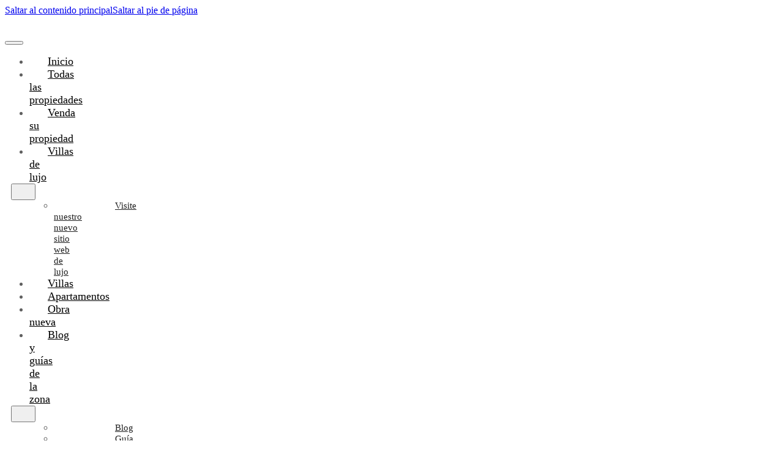

--- FILE ---
content_type: text/html; charset=UTF-8
request_url: https://grupo-garcia.es/bodegas-cercanas-a-javea-disfruta-de-los-mejores-vinos-desde-tu-villa/
body_size: 42077
content:
<!DOCTYPE html><html lang="es-ES"><head><script data-no-optimize="1">var litespeed_docref=sessionStorage.getItem("litespeed_docref");litespeed_docref&&(Object.defineProperty(document,"referrer",{get:function(){return litespeed_docref}}),sessionStorage.removeItem("litespeed_docref"));</script> <meta charset="UTF-8"><meta name="viewport" content="width=device-width, initial-scale=1"><meta name='robots' content='index, follow, max-image-preview:large, max-snippet:-1, max-video-preview:-1' /><title>Bodegas cerca de Jávea: Vinos Exquisitos - Grupo García</title><meta name="description" content="Descubre bodegas próximas a Jávea con nuestra guía. Elige vinos selectos para disfrutar en la comodidad de tu villa." /><link rel="canonical" href="https://grupo-garcia.es/bodegas-cercanas-a-javea-disfruta-de-los-mejores-vinos-desde-tu-villa/" /><meta property="og:locale" content="es_ES" /><meta property="og:type" content="article" /><meta property="og:title" content="Bodegas cerca de Jávea: Vinos Exquisitos - Grupo García" /><meta property="og:description" content="Descubre bodegas próximas a Jávea con nuestra guía. Elige vinos selectos para disfrutar en la comodidad de tu villa." /><meta property="og:url" content="https://grupo-garcia.es/bodegas-cercanas-a-javea-disfruta-de-los-mejores-vinos-desde-tu-villa/" /><meta property="og:site_name" content="Grupo Garcia" /><meta property="article:publisher" content="https://www.facebook.com/grupogarciacostablanca/" /><meta property="article:published_time" content="2025-05-18T14:44:48+00:00" /><meta property="article:modified_time" content="2025-05-18T21:27:11+00:00" /><meta property="og:image" content="https://grupo-garcia.es/wp-content/uploads/2024/01/bodegas-cerca-de-tu-villa-en-javea.jpg" /><meta property="og:image:width" content="900" /><meta property="og:image:height" content="538" /><meta property="og:image:type" content="image/jpeg" /><meta name="author" content="grupogarcia" /><meta name="twitter:card" content="summary_large_image" /><meta name="twitter:label1" content="Escrito por" /><meta name="twitter:data1" content="grupogarcia" /><meta name="twitter:label2" content="Tiempo de lectura" /><meta name="twitter:data2" content="7 minutos" /> <script type="application/ld+json" class="yoast-schema-graph">{"@context":"https://schema.org","@graph":[{"@type":"WebPage","@id":"https://grupo-garcia.es/bodegas-cercanas-a-javea-disfruta-de-los-mejores-vinos-desde-tu-villa/","url":"https://grupo-garcia.es/bodegas-cercanas-a-javea-disfruta-de-los-mejores-vinos-desde-tu-villa/","name":"Bodegas cerca de Jávea: Vinos Exquisitos - Grupo García","isPartOf":{"@id":"https://grupo-garcia.es/#website"},"primaryImageOfPage":{"@id":"https://grupo-garcia.es/bodegas-cercanas-a-javea-disfruta-de-los-mejores-vinos-desde-tu-villa/#primaryimage"},"image":{"@id":"https://grupo-garcia.es/bodegas-cercanas-a-javea-disfruta-de-los-mejores-vinos-desde-tu-villa/#primaryimage"},"thumbnailUrl":"https://grupo-garcia.es/wp-content/uploads/2024/01/bodegas-cerca-de-tu-villa-en-javea.jpg","datePublished":"2025-05-18T14:44:48+00:00","dateModified":"2025-05-18T21:27:11+00:00","author":{"@id":"https://grupo-garcia.es/#/schema/person/5734725b5dcf55680b4e900e0084a9f6"},"description":"Descubre bodegas próximas a Jávea con nuestra guía. Elige vinos selectos para disfrutar en la comodidad de tu villa.","breadcrumb":{"@id":"https://grupo-garcia.es/bodegas-cercanas-a-javea-disfruta-de-los-mejores-vinos-desde-tu-villa/#breadcrumb"},"inLanguage":"es","potentialAction":[{"@type":"ReadAction","target":["https://grupo-garcia.es/bodegas-cercanas-a-javea-disfruta-de-los-mejores-vinos-desde-tu-villa/"]}]},{"@type":"ImageObject","inLanguage":"es","@id":"https://grupo-garcia.es/bodegas-cercanas-a-javea-disfruta-de-los-mejores-vinos-desde-tu-villa/#primaryimage","url":"https://grupo-garcia.es/wp-content/uploads/2024/01/bodegas-cerca-de-tu-villa-en-javea.jpg","contentUrl":"https://grupo-garcia.es/wp-content/uploads/2024/01/bodegas-cerca-de-tu-villa-en-javea.jpg","width":900,"height":538,"caption":"bodegas cerca de tu villa en javea"},{"@type":"BreadcrumbList","@id":"https://grupo-garcia.es/bodegas-cercanas-a-javea-disfruta-de-los-mejores-vinos-desde-tu-villa/#breadcrumb","itemListElement":[{"@type":"ListItem","position":1,"name":"Portada","item":"https://grupo-garcia.es/"},{"@type":"ListItem","position":2,"name":"Blog","item":"https://grupo-garcia.es/blog/"},{"@type":"ListItem","position":3,"name":"Descubrir bodegas con encanto cerca de Jávea"}]},{"@type":"WebSite","@id":"https://grupo-garcia.es/#website","url":"https://grupo-garcia.es/","name":"Grupo Garcia","description":"Inmobiliaria en Jávea y Jalón","potentialAction":[{"@type":"SearchAction","target":{"@type":"EntryPoint","urlTemplate":"https://grupo-garcia.es/?s={search_term_string}"},"query-input":{"@type":"PropertyValueSpecification","valueRequired":true,"valueName":"search_term_string"}}],"inLanguage":"es"},{"@type":"Person","@id":"https://grupo-garcia.es/#/schema/person/5734725b5dcf55680b4e900e0084a9f6","name":"grupogarcia","image":{"@type":"ImageObject","inLanguage":"es","@id":"https://grupo-garcia.es/#/schema/person/image/","url":"https://secure.gravatar.com/avatar/1401a62e1525c1d5905b67f516581ba93f169449c6af0f33b1ce51be6d98994d?s=96&d=mm&r=g","contentUrl":"https://secure.gravatar.com/avatar/1401a62e1525c1d5905b67f516581ba93f169449c6af0f33b1ce51be6d98994d?s=96&d=mm&r=g","caption":"grupogarcia"}}]}</script> <link rel='dns-prefetch' href='//fonts.googleapis.com' /><link rel="alternate" type="application/rss+xml" title="Grupo Garcia &raquo; Feed" href="https://grupo-garcia.es/feed/" /><link rel="alternate" type="application/rss+xml" title="Grupo Garcia &raquo; Feed de los comentarios" href="https://grupo-garcia.es/comments/feed/" /><link rel="alternate" title="oEmbed (JSON)" type="application/json+oembed" href="https://grupo-garcia.es/wp-json/oembed/1.0/embed?url=https%3A%2F%2Fgrupo-garcia.es%2Fbodegas-cercanas-a-javea-disfruta-de-los-mejores-vinos-desde-tu-villa%2F" /><link rel="alternate" title="oEmbed (XML)" type="text/xml+oembed" href="https://grupo-garcia.es/wp-json/oembed/1.0/embed?url=https%3A%2F%2Fgrupo-garcia.es%2Fbodegas-cercanas-a-javea-disfruta-de-los-mejores-vinos-desde-tu-villa%2F&#038;format=xml" /><link rel="preconnect" href="https://fonts.gstatic.com/" crossorigin><link rel="preconnect" href="https://fonts.gstatic.com/" crossorigin><style id='wp-img-auto-sizes-contain-inline-css'>img:is([sizes=auto i],[sizes^="auto," i]){contain-intrinsic-size:3000px 1500px}
/*# sourceURL=wp-img-auto-sizes-contain-inline-css */</style><style id="litespeed-ccss">ul .wpml-ls-menu-item a{display:flex;align-items:center}:root{--bricks-color-52a73f:#f5f5f5;--bricks-color-07bcee:#e0e0e0;--bricks-color-bf465e:#9e9e9e;--bricks-color-e8226e:#616161;--bricks-color-c4d96d:#424242;--bricks-color-c6bf0d:#212121;--bricks-color-6fb477:#ffeb3b;--bricks-color-ec5f53:#ffc107;--bricks-color-5ddf69:#ff9800;--bricks-color-319d6f:#ff5722;--bricks-color-0d2813:#f44336;--bricks-color-2dd9ac:#9c27b0;--bricks-color-802ebe:#2196f3;--bricks-color-493749:#03a9f4;--bricks-color-379afd:#81D4FA;--bricks-color-f3cfee:#4caf50;--bricks-color-979d2e:#8bc34a;--bricks-color-17523d:#cddc39;--bricks-color-gjpaye:#bd6e7c;--bricks-color-tpshaz:#b04f5f;--bricks-color-nvmqyn:#bd7f82;--bricks-color-pnhrdk:#ebb7c0;--bricks-color-ugqths:#000000}.brxe-container{width:80%;max-width:1440px}.bricks-button{padding-top:15px;padding-right:45px;padding-bottom:15px;padding-left:45px}:root .bricks-button[class*="primary"]{color:#000;font-weight:500}:root .bricks-button[class*="primary"]:not(.outline){background-color:#ebb7c0}:where(:root) .bricks-color-primary{color:var(--bricks-color-nvmqyn)}:where(:root) .bricks-background-primary{background-color:var(--bricks-color-nvmqyn)}body{font-family:"Poppins";font-weight:400;color:var(--bricks-color-e8226e)}h1,h2,h3,h5{font-family:"Poppins";font-weight:500;color:#000}h3{font-size:1.8em;color:var(--bricks-color-nvmqyn)}:where(.brxe-text) a{color:var(--bricks-color-tpshaz)}@media (max-width:991px){.bricks-button{padding-top:12px;padding-right:38px;padding-bottom:12px;padding-left:38px}}@media (max-width:767px){.bricks-button{padding-top:9px;padding-right:33px;padding-bottom:9px;padding-left:33px}}@media (max-width:478px){.brxe-container{width:90%}.bricks-button{padding-top:6px;padding-right:28px;padding-bottom:6px;padding-left:28px}}#brxe-rgfuxp .bricks-mobile-menu-wrapper{width:50%;align-items:flex-start;justify-content:center;text-align:left}#brxe-rgfuxp .bricks-mobile-menu-wrapper .brx-submenu-toggle{justify-content:flex-start}#brxe-rgfuxp .bricks-mobile-menu-wrapper a{width:auto}#brxe-rgfuxp .bricks-mobile-menu-wrapper:before{background-repeat:no-repeat;background-size:cover;background-position:center center;background-color:#f7f7f7}#brxe-rgfuxp .bricks-mobile-menu>li>a{color:#000;font-size:18px;font-family:"Poppins";font-weight:500;padding-left:30px}#brxe-rgfuxp .bricks-mobile-menu>li>.brx-submenu-toggle>*{color:#000;font-size:18px;font-family:"Poppins";font-weight:500;padding-left:30px}#brxe-rgfuxp .bricks-mobile-menu-toggle{width:30px!important;color:#fff}#brxe-rgfuxp .bricks-mobile-menu-toggle .bar-top{width:30px!important}#brxe-rgfuxp .bricks-mobile-menu-toggle .bar-center{width:30px!important}#brxe-rgfuxp .bricks-mobile-menu-toggle .bar-bottom{width:30px!important}#brxe-rgfuxp .bricks-mobile-menu .sub-menu>li>a{color:var(--bricks-color-c6bf0d);font-family:"Poppins";font-weight:500;font-size:15px}#brxe-rgfuxp .bricks-mobile-menu .menu-item-has-children .brx-submenu-toggle button{margin-left:-30px}#brxe-rgfuxp .bricks-mobile-menu .sub-menu>.menu-item>a{padding-left:100px}#brxe-rgfuxp{width:116px}@media (max-width:991px){#brxe-rgfuxp .bricks-mobile-menu-wrapper{width:65%}#brxe-rgfuxp{width:100%}}@media (max-width:767px){#brxe-rgfuxp .bricks-mobile-menu-wrapper{width:60%}}@media (max-width:478px){#brxe-rgfuxp .bricks-mobile-menu>li>a{font-size:25px;line-height:2}#brxe-rgfuxp .bricks-mobile-menu>li>.brx-submenu-toggle>*{font-size:25px;line-height:2}#brxe-rgfuxp .bricks-mobile-menu .sub-menu>li>a{line-height:2;font-size:19px}#brxe-rgfuxp .bricks-mobile-menu-wrapper{width:100%}}#brxe-jcozha{align-items:flex-start;justify-content:center;width:auto}@media (max-width:991px){#brxe-jcozha{width:15%}}@media (max-width:478px){#brxe-jcozha{width:30%}}#brxe-pagyfz .bricks-nav-menu>li{margin-right:15px;margin-left:15px}#brxe-pagyfz .bricks-nav-menu>li>a{color:#fff;justify-content:flex-start}#brxe-pagyfz{width:100%}:where(.brxe-nav-menu) .bricks-nav-menu{justify-content:space-evenly}#brxe-uzvcpf{align-items:center;justify-content:center;width:35%}@media (max-width:991px){#brxe-uzvcpf{display:none}}@media (max-width:478px){#brxe-uzvcpf{width:10%}}#brxe-hkdvft{width:80%}@media (max-width:991px){#brxe-hkdvft .bricks-site-logo{height:45px;width:100%}}#brxe-fhzjwt{width:12%;align-items:center}@media (max-width:991px){#brxe-fhzjwt{width:30%}}@media (max-width:478px){#brxe-fhzjwt{width:39%}}#brxe-okhvrj .bricks-nav-menu>li{margin-right:15px;margin-left:15px}#brxe-okhvrj .bricks-nav-menu>li>a{color:#fff;justify-content:flex-start}#brxe-okhvrj .bricks-nav-menu>li>.brx-submenu-toggle>*{color:#fff}#brxe-okhvrj{width:100%}#brxe-okhvrj .bricks-nav-menu>li>.brx-submenu-toggle{justify-content:flex-start}#brxe-pzhzlo{align-items:center;justify-content:center;width:35%}@media (max-width:991px){#brxe-pzhzlo{display:none}}@media (max-width:478px){#brxe-pzhzlo{width:10%}}#brxe-acwkkw .bricks-nav-menu>li>a{text-transform:uppercase;font-family:"Poppins";font-weight:500;color:#fff;border-right:1px solid #fff;padding-right:10px;padding-left:10px}#brxe-acwkkw .bricks-nav-menu>li{margin-left:0}#brxe-acwkkw{width:auto}#brxe-wjmpsy{align-items:flex-end;width:auto}@media (max-width:991px){#brxe-wjmpsy{width:15%}}@media (max-width:478px){#brxe-wjmpsy{width:30%}}#brxe-vrbpbx{flex-direction:row;align-items:center;justify-content:space-between;min-width:98%}@media (max-width:991px){#brxe-vrbpbx{min-width:96%}}@media (max-width:767px){#brxe-vrbpbx{flex-direction:row;align-items:center;justify-content:space-around}}@media (max-width:478px){#brxe-vrbpbx{align-items:center;justify-content:space-around;align-self:center!important;margin-right:0;margin-left:0;flex-wrap:nowrap}}#brxe-dhtwus{padding-top:30px;padding-bottom:30px;display:flex}@media (max-width:991px){#brxe-dhtwus{flex-wrap:nowrap;padding-top:15px;padding-bottom:15px}}@media (max-width:767px){#brxe-dhtwus{flex-wrap:nowrap}#brxe-dhtwus{flex-wrap:nowrap!important}.brxe-section{flex-wrap:nowrap!important}}@media (max-width:478px){#brxe-dhtwus{flex-wrap:nowrap}}#brxe-zuxlxs .bricks-mobile-menu-wrapper{width:100%;align-items:center;justify-content:center;text-align:center}#brxe-zuxlxs .bricks-mobile-menu-wrapper .brx-submenu-toggle{justify-content:center}#brxe-zuxlxs .bricks-mobile-menu-wrapper a{width:auto}#brxe-zuxlxs .bricks-mobile-menu-wrapper:before{background-repeat:no-repeat;background-size:cover;background-position:center center;background-color:#f7f7f7}#brxe-zuxlxs .bricks-mobile-menu>li>a{color:#000;font-size:34px;font-family:"Poppins";font-weight:500}#brxe-zuxlxs .bricks-mobile-menu>li>.brx-submenu-toggle>*{color:#000;font-size:34px;font-family:"Poppins";font-weight:500}#brxe-zuxlxs .bricks-mobile-menu-toggle{width:35px!important;color:var(--bricks-color-ugqths)}#brxe-zuxlxs .bricks-mobile-menu-toggle .bar-top{width:35px!important}#brxe-zuxlxs .bricks-mobile-menu-toggle .bar-center{width:35px!important}#brxe-zuxlxs .bricks-mobile-menu-toggle .bar-bottom{width:35px!important}#brxe-zuxlxs .bricks-mobile-menu .sub-menu>li>a{color:var(--bricks-color-c6bf0d);font-family:"Poppins";font-weight:500;font-size:20px}#brxe-zuxlxs .bricks-mobile-menu .menu-item-has-children .brx-submenu-toggle button{margin-left:-30px}@media (max-width:478px){#brxe-zuxlxs .bricks-mobile-menu>li>a{font-size:25px;line-height:2}#brxe-zuxlxs .bricks-mobile-menu>li>.brx-submenu-toggle>*{font-size:25px;line-height:2}#brxe-zuxlxs .bricks-mobile-menu .sub-menu>li>a{line-height:2}}#brxe-dtlhtk{align-items:flex-start;justify-content:center;width:12%}@media (max-width:478px){#brxe-dtlhtk{width:10%}}#brxe-crclmi .bricks-nav-menu>li{margin-right:30px;margin-left:30px}#brxe-crclmi .bricks-nav-menu>li>a{color:#fff}#brxe-rbirce{align-items:center;justify-content:center;width:32%}@media (max-width:991px){#brxe-rbirce{display:none}}@media (max-width:478px){#brxe-rbirce{width:10%}}#brxe-jfjjsc{width:80%}#brxe-lxrivr{width:12%}@media (max-width:478px){#brxe-lxrivr{width:35%}}#brxe-tloinx .bricks-nav-menu>li{margin-right:30px;margin-left:30px}#brxe-tloinx .bricks-nav-menu>li>a{color:#fff}#brxe-tloinx .bricks-nav-menu>li>.brx-submenu-toggle>*{color:#fff}#brxe-pjvkgz{align-items:center;justify-content:center;width:32%}@media (max-width:991px){#brxe-pjvkgz{display:none}}@media (max-width:478px){#brxe-pjvkgz{width:10%}}#brxe-trxfiy .bricks-nav-menu>li>a{text-transform:uppercase;font-family:"Poppins";font-weight:500;color:var(--bricks-color-c6bf0d);border-right:1px solid var(--bricks-color-c6bf0d);padding-right:10px;padding-left:10px}#brxe-trxfiy .bricks-nav-menu>li{margin-left:0}#brxe-trxfiy{width:auto}#brxe-xogaec{align-items:flex-end;width:auto}@media (max-width:478px){#brxe-xogaec{width:26%}}#brxe-ttqfru{flex-direction:row;align-items:center;justify-content:space-between;min-width:98%}@media (max-width:991px){#brxe-ttqfru{min-width:96%}}@media (max-width:767px){#brxe-ttqfru{flex-direction:row;align-items:center;justify-content:space-around}}@media (max-width:478px){#brxe-ttqfru{align-items:center;justify-content:space-around;align-self:center!important;margin-right:0;margin-left:0}}#brxe-dnxeec{padding-top:30px;padding-bottom:30px;background-color:#fff;display:none}#brxe-kjkfjj{align-self:center!important;align-items:center;justify-content:center;flex-direction:column;height:75vh;padding-top:5%}@media (max-width:991px){#brxe-kjkfjj{height:59vh}}@media (max-width:767px){#brxe-kjkfjj{height:80vh}}@media (max-width:478px){#brxe-kjkfjj{height:50vh}}#brxe-qgceco{background-attachment:scroll;background-size:cover;background-repeat:no-repeat;background-position:center center;position:relative}:where(#brxe-qgceco>*:not(figcaption)){position:relative}#brxe-qgceco::before{background-image:linear-gradient(rgb(33 33 33/.4),rgb(33 33 33/.4));position:absolute;content:"";top:0;right:0;bottom:0;left:0}#brxe-fnpfma{margin-top:5%}#brxe-pvcfth{margin-top:3%;margin-bottom:3%}#brxe-pvcfth.horizontal .line{border-top-color:#ebebeb}#brxe-uctjnh{padding-bottom:10%}#brxe-jnmhkn{position:fixed;bottom:0;display:none;padding-right:0;padding-left:0;width:3em;gap:0;right:30px;order:2;z-index:2}@media (max-width:767px){#brxe-jnmhkn{display:flex}}@media (max-width:478px){#brxe-jnmhkn{height:3em;z-index:2}}#brxe-evpmfa{position:fixed;bottom:0;display:none;padding-right:0;padding-left:0;width:3em;gap:0;right:90px;z-index:2;order:2}@media (max-width:767px){#brxe-evpmfa{display:flex}}@media (max-width:478px){#brxe-evpmfa{width:3em;height:3em}}#brxe-vqicit{position:fixed;bottom:0;display:none;padding-right:0;padding-left:0;width:3em;gap:0;right:150px}@media (max-width:767px){#brxe-vqicit{display:flex}}@media (max-width:478px){#brxe-vqicit{display:none}}#brxe-xwyjkm{position:fixed;bottom:0;display:none;padding-right:0;padding-left:0;width:3em;gap:0;right:210px;order:99;z-index:99}@media (max-width:767px){#brxe-xwyjkm{display:flex}}@media (max-width:478px){#brxe-xwyjkm{display:none}}#brxe-satwby{text-transform:uppercase;text-align:center}#brxe-rlwqte .form-group:nth-child(1){width:32%}#brxe-rlwqte .form-group:nth-child(2){width:32%}#brxe-rlwqte .form-group:nth-child(3){width:32%}#brxe-rlwqte{justify-content:space-around}#brxe-rlwqte .form-group input{border-color:var(--bricks-color-pnhrdk)}@media (max-width:478px){#brxe-rlwqte .form-group:nth-child(1){width:100%}#brxe-rlwqte .form-group:nth-child(2){width:100%}#brxe-rlwqte .form-group:nth-child(3){width:100%}}#brxe-zxottw{width:100%;align-items:center;row-gap:20px;padding-top:30px;padding-right:30px;padding-bottom:30px;padding-left:30px;border:2px solid var(--bricks-color-pnhrdk)}#brxe-vpzfhu .jet-smart-filters-select{display:block}#brxe-vpzfhu .jet-select__control{background-color:#fff}#brxe-vpzfhu{width:18%}@media (max-width:767px){#brxe-vpzfhu{width:44%}}#brxe-otgrhi .jet-smart-filters-select{display:block}#brxe-otgrhi .jet-select__control{background-color:#fff}#brxe-otgrhi{width:18%}@media (max-width:767px){#brxe-otgrhi{width:44%}}#brxe-aaunrc .jet-smart-filters-select{display:block}#brxe-aaunrc .jet-select__control{background-color:#fff}#brxe-aaunrc{width:18%}@media (max-width:767px){#brxe-aaunrc{width:95%}}#brxe-vvkqny .jet-search-filter{align-items:center;gap:20px;flex-direction:row;justify-content:center}#brxe-vvkqny{display:flex;justify-content:flex-start;width:18%}#brxe-vvkqny .jet-search-filter__input-wrapper{max-width:100%;flex-basis:100%;width:100%}#brxe-vvkqny .jet-search-filter__input{border-color:var(--bricks-color-07bcee)}@media (max-width:991px){#brxe-vvkqny{min-width:180px}}@media (max-width:767px){#brxe-vvkqny{width:100%}#brxe-vvkqny>*{width:100%}}#brxe-mppfzf .jet-range__slider__track{height:4px}#brxe-mppfzf .jet-range__slider__input{height:16px}#brxe-mppfzf .jet-range__slider__input::-webkit-slider-thumb{width:16px;height:16px}#brxe-mppfzf .jet-range__slider__input::-moz-range-thumb{width:16px;height:16px}#brxe-mppfzf .jet-range__slider__input::-ms-thumb{width:16px;height:16px}#brxe-mppfzf{width:100%}#brxe-tszmga{column-gap:20px;row-gap:35px;flex-direction:row;flex-wrap:wrap;align-items:center}#brxe-evubeu .jet-checkboxes-list-wrapper{flex-direction:row;justify-content:space-between}#brxe-evubeu .jet-checkboxes-list__decorator{width:16px;height:16px;margin-right:12px;align-self:center}#brxe-evubeu .jet-checkboxes-list__checked-icon{font-size:16px}#brxe-evubeu .jet-filters-group{--columns:4;row-gap:15px}#brxe-fddbfr{column-gap:20px;row-gap:35px;flex-direction:row;flex-wrap:wrap;align-items:center}#brxe-mgyhlg .apply-filters__button{background-color:var(--bricks-color-pnhrdk);font-family:"Poppins";font-size:17px;text-align:center;padding-top:15px;padding-bottom:15px}#brxe-mgyhlg{width:18%}#brxe-mgyhlg .apply-filters{align-items:stretch}@media (max-width:767px){#brxe-mgyhlg{width:44%}}#brxe-avllmo{row-gap:20px}.jet-range__slider{position:relative;margin:0 0 20px;border:0;padding:0}.jet-range__slider__track{position:relative;color:#d0d0d0;height:4px;background:#f9f9f9}.jet-range__slider__track__range{position:absolute;top:0;right:0;bottom:0;left:0;background:-webkit-gradient(linear,left top,right top,from(transparent),color-stop(0,currentColor),color-stop(currentColor),color-stop(0,transparent)) no-repeat 0 100%/100% 100%;background:linear-gradient(90deg,transparent var(--low),currentColor 0,currentColor var(--high),transparent 0) no-repeat 0 100%/100% 100%}.jet-range__slider .jet-range__slider__input{margin:0!important;padding:0!important;border-radius:0!important;border:none!important;-webkit-box-shadow:none!important;box-shadow:none!important;outline:none!important;background:none!important;-webkit-appearance:none!important;-moz-appearance:none!important;appearance:none!important;position:absolute;-webkit-transform:translateY(-50%);transform:translateY(-50%);top:50%;left:0;width:100%;height:16px;background:transparent!important}.jet-range__slider .jet-range__slider__input::-webkit-slider-runnable-track{height:initial;width:initial;border-radius:initial;background:none;border:none;-webkit-box-shadow:none;box-shadow:none;-webkit-appearance:none;appearance:none;outline:0}.jet-range__slider .jet-range__slider__input::-webkit-slider-thumb{-webkit-appearance:none;appearance:none;width:16px;height:16px;border:0;padding:0;margin:0;background-color:#858585;border-radius:50%}.jet-range__slider .jet-range__slider__input::-webkit-slider-progress{margin:0!important;padding:0!important;border-radius:0!important;border:none!important;-webkit-box-shadow:none!important;box-shadow:none!important;outline:none!important;background:none!important;-webkit-appearance:none!important;appearance:none!important}.jet-range__slider .jet-range__slider__input::-moz-focus-outer{border:0}.jet-range__slider .jet-range__slider__input::-moz-range-track{height:initial;width:initial;border-radius:initial;background:none;border:none;box-shadow:none;-moz-appearance:none;appearance:none;outline:0}.jet-range__slider .jet-range__slider__input::-moz-range-progress{margin:0!important;padding:0!important;border-radius:0!important;border:none!important;box-shadow:none!important;outline:none!important;background:none!important;-moz-appearance:none!important;appearance:none!important}.jet-range__slider .jet-range__slider__input::-moz-range-thumb{-moz-appearance:none;appearance:none;width:16px;height:16px;border:0;padding:0;margin:0;background-color:#858585;border-radius:50%}.jet-range__slider .jet-range__slider__input::-ms-thumb{appearance:none;width:16px;height:16px;border:0;padding:0;margin:0;background-color:#858585;border-radius:50%}.jet-range__slider .jet-range__slider__input::-ms-fill-lower{background:none}.jet-range__slider .jet-range__slider__input::-ms-fill-upper{background:none}.jet-range__slider .jet-range__slider__input--min{z-index:21}.jet-range__slider .jet-range__slider__input--min::-webkit-slider-thumb{background-position-x:left}.jet-range__slider .jet-range__slider__input--min::-moz-range-thumb{background-position-x:left}.jet-range__slider .jet-range__slider__input--min::-ms-thumb{background-position-x:left}.jet-range__slider .jet-range__slider__input--max{z-index:20}.jet-range__slider .jet-range__slider__input--max::-webkit-slider-thumb{background-position-x:right}.jet-range__slider .jet-range__slider__input--max::-moz-range-thumb{background-position-x:right}.jet-range__slider .jet-range__slider__input--max::-ms-thumb{background-position-x:right}.jet-checkboxes-list-wrapper{margin:-3px;border:0;padding:0}.jet-checkboxes-list__row{margin:3px;margin-top:0;padding-top:3px}.jet-checkboxes-list .jet-checkboxes-list__item{position:relative;display:-webkit-box;display:-ms-flexbox;display:flex;-webkit-box-align:center;-ms-flex-align:center;align-items:center}.jet-checkboxes-list .jet-checkboxes-list__item .jet-checkboxes-list__input{outline:0;visibility:hidden;margin:0;float:left;font-size:inherit;width:0;height:0;display:none}.jet-checkboxes-list .jet-checkboxes-list__item .jet-checkboxes-list__button{display:-webkit-box;display:-ms-flexbox;display:flex;width:100%;border-color:#ccc;border-width:1px}.jet-checkboxes-list .jet-checkboxes-list__item .jet-checkboxes-list__decorator{margin-top:3px;margin-right:5px;position:relative;width:14px;height:14px;min-width:14px;min-height:14px;border:1px solid #ccc;border-radius:3px}.jet-checkboxes-list .jet-checkboxes-list__item .jet-checkboxes-list__label{-ms-flex-item-align:center;-ms-grid-row-align:center;align-self:center}.jet-checkboxes-list .jet-checkboxes-list__item .jet-checkboxes-list__checked-icon{position:absolute;top:50%;left:50%;-webkit-transform:translate(-50%,-50%);transform:translate(-50%,-50%);opacity:0;font-size:10px;line-height:0;color:#fff}.jet-checkboxes-list .jet-checkboxes-list__item .jet-checkboxes-list__checked-icon svg{width:1em;height:1em}.jet-checkboxes-list .jet-checkboxes-list__item .jet-checkboxes-list__checked-icon svg path{fill:currentColor}.brxe-jet-smart-filters-checkboxes .jet-checkboxes-list-wrapper{display:-webkit-box;display:-ms-flexbox;display:flex;-ms-flex-wrap:wrap;flex-wrap:wrap;-webkit-box-align:start;-ms-flex-align:start;align-items:flex-start;margin:0}.brxe-jet-smart-filters-checkboxes .jet-checkboxes-list__row{margin:0;padding-top:0}.brxe-jet-smart-filters-checkboxes .jet-checkboxes-list__item{display:block;margin-bottom:0}.brxe-jet-smart-filters-checkboxes .jet-checkboxes-list__item .jet-checkboxes-list__decorator{margin-top:0}.jet-smart-filters-select .jet-select__control{width:100%;display:block;height:auto;min-height:auto}.brxe-jet-smart-filters-select .jet-select__control{background-image:linear-gradient(45deg,transparent 50%,currentColor 0),linear-gradient(135deg,currentColor 50%,transparent 0);background-size:4px 4px,4px 4px!important}.jet-smart-filters-search .jet-search-filter__input{width:100%;display:block;-webkit-appearance:none;-moz-appearance:none;appearance:none}.jet-smart-filters-search .jet-search-filter__input-wrapper{position:relative;width:100%;min-width:50px}.jet-smart-filters-search .jet-search-filter .jet-search-filter__input::-ms-clear,.jet-smart-filters-search .jet-search-filter .jet-search-filter__input::-ms-reveal{display:none;width:0;height:0}.jet-smart-filters-search .jet-search-filter .jet-search-filter__input::-webkit-search-cancel-button,.jet-smart-filters-search .jet-search-filter .jet-search-filter__input::-webkit-search-decoration,.jet-smart-filters-search .jet-search-filter .jet-search-filter__input::-webkit-search-results-button,.jet-smart-filters-search .jet-search-filter .jet-search-filter__input::-webkit-search-results-decoration{display:none}.brxe-jet-smart-filters-search .jet-search-filter{display:-webkit-box;display:-ms-flexbox;display:flex;-webkit-box-orient:vertical;-webkit-box-direction:normal;-ms-flex-direction:column;flex-direction:column}.apply-filters__button{margin-top:10px}.jet-filter+.jet-filter{margin-top:10px}.apply-filters{display:-webkit-box;display:-ms-flexbox;display:flex;-webkit-box-orient:vertical;-webkit-box-direction:normal;-ms-flex-direction:column;flex-direction:column}.apply-filters .apply-filters__button{-ms-flex-item-align:start;align-self:flex-start}[class*=brxe-jet-smart-filters-] .apply-filters{-webkit-box-align:start;-ms-flex-align:start;align-items:flex-start}[class*=brxe-jet-smart-filters-] .apply-filters .apply-filters__button{-ms-flex-item-align:auto;-ms-grid-row-align:auto;align-self:auto}[class*=brxe-jet-smart-filters-] .apply-filters__button{margin-top:0}[class*=brxe-jet-smart-filters-] .jet-filters-group{display:-webkit-box;display:-ms-flexbox;display:flex;-ms-flex-wrap:wrap;flex-wrap:wrap;--columns:1;--column-gap:20px;-webkit-column-gap:var(--column-gap);-moz-column-gap:var(--column-gap);column-gap:var(--column-gap)}[class*=brxe-jet-smart-filters-] .jet-filter{max-width:calc((100% - (var(--columns) - 1)*var(--column-gap))/var(--columns));-ms-flex-preferred-size:calc((100% - (var(--columns) - 1)*var(--column-gap))/var(--columns));flex-basis:calc((100% - (var(--columns) - 1)*var(--column-gap))/var(--columns));margin-top:0}.jet-filter{--tabindex-color:#0085f2;--tabindex-shadow-color:rgba(0,133,242,0.4)}#brxe-satwby{text-transform:uppercase;text-align:center}#brxe-rlwqte .form-group:nth-child(1){width:32%}#brxe-rlwqte .form-group:nth-child(2){width:32%}#brxe-rlwqte .form-group:nth-child(3){width:32%}#brxe-rlwqte{justify-content:space-around}#brxe-rlwqte .form-group input{border-color:var(--bricks-color-pnhrdk)}@media (max-width:478px){#brxe-rlwqte .form-group:nth-child(1){width:100%}#brxe-rlwqte .form-group:nth-child(2){width:100%}#brxe-rlwqte .form-group:nth-child(3){width:100%}}#brxe-zxottw{width:100%;align-items:center;row-gap:20px;padding-top:30px;padding-right:30px;padding-bottom:30px;padding-left:30px;border:2px solid var(--bricks-color-pnhrdk)}#brxe-vpzfhu .jet-smart-filters-select{display:block}#brxe-vpzfhu .jet-select__control{background-color:#fff}#brxe-vpzfhu{width:18%}@media (max-width:767px){#brxe-vpzfhu{width:44%}}#brxe-otgrhi .jet-smart-filters-select{display:block}#brxe-otgrhi .jet-select__control{background-color:#fff}#brxe-otgrhi{width:18%}@media (max-width:767px){#brxe-otgrhi{width:44%}}#brxe-aaunrc .jet-smart-filters-select{display:block}#brxe-aaunrc .jet-select__control{background-color:#fff}#brxe-aaunrc{width:18%}@media (max-width:767px){#brxe-aaunrc{width:95%}}#brxe-vvkqny .jet-search-filter{align-items:center;gap:20px;flex-direction:row;justify-content:center}#brxe-vvkqny{display:flex;justify-content:flex-start;width:18%}#brxe-vvkqny .jet-search-filter__input-wrapper{max-width:100%;flex-basis:100%;width:100%}#brxe-vvkqny .jet-search-filter__input{border-color:var(--bricks-color-07bcee)}@media (max-width:991px){#brxe-vvkqny{min-width:180px}}@media (max-width:767px){#brxe-vvkqny{width:100%}#brxe-vvkqny>*{width:100%}}#brxe-mppfzf .jet-range__slider__track{height:4px}#brxe-mppfzf .jet-range__slider__input{height:16px}#brxe-mppfzf .jet-range__slider__input::-webkit-slider-thumb{width:16px;height:16px}#brxe-mppfzf .jet-range__slider__input::-moz-range-thumb{width:16px;height:16px}#brxe-mppfzf .jet-range__slider__input::-ms-thumb{width:16px;height:16px}#brxe-mppfzf{width:100%}#brxe-tszmga{column-gap:20px;row-gap:35px;flex-direction:row;flex-wrap:wrap;align-items:center}#brxe-evubeu .jet-checkboxes-list-wrapper{flex-direction:row;justify-content:space-between}#brxe-evubeu .jet-checkboxes-list__decorator{width:16px;height:16px;margin-right:12px;align-self:center}#brxe-evubeu .jet-checkboxes-list__checked-icon{font-size:16px}#brxe-evubeu .jet-filters-group{--columns:4;row-gap:15px}#brxe-fddbfr{column-gap:20px;row-gap:35px;flex-direction:row;flex-wrap:wrap;align-items:center}#brxe-mgyhlg .apply-filters__button{background-color:var(--bricks-color-pnhrdk);font-family:"Poppins";font-size:17px;text-align:center;padding-top:15px;padding-bottom:15px}#brxe-mgyhlg{width:18%}#brxe-mgyhlg .apply-filters{align-items:stretch}@media (max-width:767px){#brxe-mgyhlg{width:44%}}#brxe-avllmo{row-gap:20px}ul{box-sizing:border-box}:root{--wp--preset--font-size--normal:16px;--wp--preset--font-size--huge:42px}:root{--wp--preset--aspect-ratio--square:1;--wp--preset--aspect-ratio--4-3:4/3;--wp--preset--aspect-ratio--3-4:3/4;--wp--preset--aspect-ratio--3-2:3/2;--wp--preset--aspect-ratio--2-3:2/3;--wp--preset--aspect-ratio--16-9:16/9;--wp--preset--aspect-ratio--9-16:9/16;--wp--preset--color--black:#000000;--wp--preset--color--cyan-bluish-gray:#abb8c3;--wp--preset--color--white:#ffffff;--wp--preset--color--pale-pink:#f78da7;--wp--preset--color--vivid-red:#cf2e2e;--wp--preset--color--luminous-vivid-orange:#ff6900;--wp--preset--color--luminous-vivid-amber:#fcb900;--wp--preset--color--light-green-cyan:#7bdcb5;--wp--preset--color--vivid-green-cyan:#00d084;--wp--preset--color--pale-cyan-blue:#8ed1fc;--wp--preset--color--vivid-cyan-blue:#0693e3;--wp--preset--color--vivid-purple:#9b51e0;--wp--preset--gradient--vivid-cyan-blue-to-vivid-purple:linear-gradient(135deg,rgba(6,147,227,1) 0%,rgb(155,81,224) 100%);--wp--preset--gradient--light-green-cyan-to-vivid-green-cyan:linear-gradient(135deg,rgb(122,220,180) 0%,rgb(0,208,130) 100%);--wp--preset--gradient--luminous-vivid-amber-to-luminous-vivid-orange:linear-gradient(135deg,rgba(252,185,0,1) 0%,rgba(255,105,0,1) 100%);--wp--preset--gradient--luminous-vivid-orange-to-vivid-red:linear-gradient(135deg,rgba(255,105,0,1) 0%,rgb(207,46,46) 100%);--wp--preset--gradient--very-light-gray-to-cyan-bluish-gray:linear-gradient(135deg,rgb(238,238,238) 0%,rgb(169,184,195) 100%);--wp--preset--gradient--cool-to-warm-spectrum:linear-gradient(135deg,rgb(74,234,220) 0%,rgb(151,120,209) 20%,rgb(207,42,186) 40%,rgb(238,44,130) 60%,rgb(251,105,98) 80%,rgb(254,248,76) 100%);--wp--preset--gradient--blush-light-purple:linear-gradient(135deg,rgb(255,206,236) 0%,rgb(152,150,240) 100%);--wp--preset--gradient--blush-bordeaux:linear-gradient(135deg,rgb(254,205,165) 0%,rgb(254,45,45) 50%,rgb(107,0,62) 100%);--wp--preset--gradient--luminous-dusk:linear-gradient(135deg,rgb(255,203,112) 0%,rgb(199,81,192) 50%,rgb(65,88,208) 100%);--wp--preset--gradient--pale-ocean:linear-gradient(135deg,rgb(255,245,203) 0%,rgb(182,227,212) 50%,rgb(51,167,181) 100%);--wp--preset--gradient--electric-grass:linear-gradient(135deg,rgb(202,248,128) 0%,rgb(113,206,126) 100%);--wp--preset--gradient--midnight:linear-gradient(135deg,rgb(2,3,129) 0%,rgb(40,116,252) 100%);--wp--preset--font-size--small:13px;--wp--preset--font-size--medium:20px;--wp--preset--font-size--large:36px;--wp--preset--font-size--x-large:42px;--wp--preset--spacing--20:0.44rem;--wp--preset--spacing--30:0.67rem;--wp--preset--spacing--40:1rem;--wp--preset--spacing--50:1.5rem;--wp--preset--spacing--60:2.25rem;--wp--preset--spacing--70:3.38rem;--wp--preset--spacing--80:5.06rem;--wp--preset--shadow--natural:6px 6px 9px rgba(0, 0, 0, 0.2);--wp--preset--shadow--deep:12px 12px 50px rgba(0, 0, 0, 0.4);--wp--preset--shadow--sharp:6px 6px 0px rgba(0, 0, 0, 0.2);--wp--preset--shadow--outlined:6px 6px 0px -3px rgba(255, 255, 255, 1), 6px 6px rgba(0, 0, 0, 1);--wp--preset--shadow--crisp:6px 6px 0px rgba(0, 0, 0, 1)}#brxe-qgceco{background-image:url(https://grupo-garcia.es/wp-content/uploads/2021/11/playa-arenal-1.jpg)}</style><link rel="preload" data-asynced="1" data-optimized="2" as="style" onload="this.onload=null;this.rel='stylesheet'" href="https://grupo-garcia.es/wp-content/litespeed/css/5389e682013e51ac9fb50e9c351fbf2c.css?ver=9a8bc" /><script type="litespeed/javascript">!function(a){"use strict";var b=function(b,c,d){function e(a){return h.body?a():void setTimeout(function(){e(a)})}function f(){i.addEventListener&&i.removeEventListener("load",f),i.media=d||"all"}var g,h=a.document,i=h.createElement("link");if(c)g=c;else{var j=(h.body||h.getElementsByTagName("head")[0]).childNodes;g=j[j.length-1]}var k=h.styleSheets;i.rel="stylesheet",i.href=b,i.media="only x",e(function(){g.parentNode.insertBefore(i,c?g:g.nextSibling)});var l=function(a){for(var b=i.href,c=k.length;c--;)if(k[c].href===b)return a();setTimeout(function(){l(a)})};return i.addEventListener&&i.addEventListener("load",f),i.onloadcssdefined=l,l(f),i};"undefined"!=typeof exports?exports.loadCSS=b:a.loadCSS=b}("undefined"!=typeof global?global:this);!function(a){if(a.loadCSS){var b=loadCSS.relpreload={};if(b.support=function(){try{return a.document.createElement("link").relList.supports("preload")}catch(b){return!1}},b.poly=function(){for(var b=a.document.getElementsByTagName("link"),c=0;c<b.length;c++){var d=b[c];"preload"===d.rel&&"style"===d.getAttribute("as")&&(a.loadCSS(d.href,d,d.getAttribute("media")),d.rel=null)}},!b.support()){b.poly();var c=a.setInterval(b.poly,300);a.addEventListener&&a.addEventListener("load",function(){b.poly(),a.clearInterval(c)}),a.attachEvent&&a.attachEvent("onload",function(){a.clearInterval(c)})}}}(this);</script><link rel="preload" as="image" href="https://grupo-garcia.es/wp-content/uploads/2024/02/Recurso-1-2.svg"><style id='classic-theme-styles-inline-css'>/*! This file is auto-generated */
.wp-block-button__link{color:#fff;background-color:#32373c;border-radius:9999px;box-shadow:none;text-decoration:none;padding:calc(.667em + 2px) calc(1.333em + 2px);font-size:1.125em}.wp-block-file__button{background:#32373c;color:#fff;text-decoration:none}
/*# sourceURL=/wp-includes/css/classic-themes.min.css */</style> <script id="webtoffee-cookie-consent-js-extra" type="litespeed/javascript">var _wccConfig={"_ipData":[],"_assetsURL":"https://grupo-garcia.es/wp-content/plugins/webtoffee-cookie-consent/lite/frontend/images/","_publicURL":"https://grupo-garcia.es","_categories":[{"name":"Necesaria","slug":"necessary","isNecessary":!0,"ccpaDoNotSell":!0,"cookies":[{"cookieID":"wt_consent","domain":"grupo-garcia.es","provider":""}],"active":!0,"defaultConsent":{"gdpr":!0,"ccpa":!0},"foundNoCookieScript":!1},{"name":"Funcional","slug":"functional","isNecessary":!1,"ccpaDoNotSell":!0,"cookies":[{"cookieID":"_cs_c","domain":"grupo-garcia.es","provider":""}],"active":!0,"defaultConsent":{"gdpr":!1,"ccpa":!1},"foundNoCookieScript":!1},{"name":"Anal\u00edtica","slug":"analytics","isNecessary":!1,"ccpaDoNotSell":!0,"cookies":[{"cookieID":"_cs_id","domain":"grupo-garcia.es","provider":""},{"cookieID":"_cs_s","domain":"grupo-garcia.es","provider":""},{"cookieID":"_ga","domain":".grupo-garcia.es","provider":"google-analytics.com|googletagmanager.com/gtag/js"},{"cookieID":"_ga_*","domain":".grupo-garcia.es","provider":"google-analytics.com|googletagmanager.com/gtag/js"}],"active":!0,"defaultConsent":{"gdpr":!1,"ccpa":!1},"foundNoCookieScript":!1},{"name":"El rendimiento","slug":"performance","isNecessary":!1,"ccpaDoNotSell":!0,"cookies":[],"active":!0,"defaultConsent":{"gdpr":!1,"ccpa":!1},"foundNoCookieScript":!1},{"name":"Anuncio","slug":"advertisement","isNecessary":!1,"ccpaDoNotSell":!0,"cookies":[{"cookieID":"_gcl_au","domain":".grupo-garcia.es","provider":"googletagmanager.com"},{"cookieID":"test_cookie","domain":".doubleclick.net","provider":"doubleclick.net"}],"active":!0,"defaultConsent":{"gdpr":!1,"ccpa":!1},"foundNoCookieScript":!1},{"name":"Otras","slug":"others","isNecessary":!1,"ccpaDoNotSell":!0,"cookies":[{"cookieID":"_cs_root-domain","domain":".grupo-garcia.es","provider":""},{"cookieID":"_cs_same_site","domain":"grupo-garcia.es","provider":""}],"active":!0,"defaultConsent":{"gdpr":!1,"ccpa":!1},"foundNoCookieScript":!1}],"_activeLaw":"gdpr","_rootDomain":"","_block":"1","_showBanner":"1","_bannerConfig":{"GDPR":{"settings":{"type":"popup","position":"center","applicableLaw":"gdpr","preferenceCenter":"center","selectedRegion":"ALL","consentExpiry":365,"shortcodes":[{"key":"wcc_readmore","content":"\u003Ca href=\"https://grupo-garcia.es/politica-de-cookies/\" class=\"wcc-policy\" aria-label=\"Pol\u00edtica de cookies\" target=\"_blank\" rel=\"noopener\" data-tag=\"readmore-button\"\u003EPol\u00edtica de cookies\u003C/a\u003E","tag":"readmore-button","status":!0,"attributes":{"rel":"nofollow","target":"_blank"}},{"key":"wcc_show_desc","content":"\u003Cbutton class=\"wcc-show-desc-btn\" data-tag=\"show-desc-button\" aria-label=\"Mostrar m\u00e1s\"\u003EMostrar m\u00e1s\u003C/button\u003E","tag":"show-desc-button","status":!0,"attributes":[]},{"key":"wcc_hide_desc","content":"\u003Cbutton class=\"wcc-show-desc-btn\" data-tag=\"hide-desc-button\" aria-label=\"Mostrar menos\"\u003EMostrar menos\u003C/button\u003E","tag":"hide-desc-button","status":!0,"attributes":[]},{"key":"wcc_category_toggle_label","content":"[wcc_{{status}}_category_label] [wcc_preference_{{category_slug}}_title]","tag":"","status":!0,"attributes":[]},{"key":"wcc_enable_category_label","content":"Permitir","tag":"","status":!0,"attributes":[]},{"key":"wcc_disable_category_label","content":"Desactivar","tag":"","status":!0,"attributes":[]},{"key":"wcc_video_placeholder","content":"\u003Cdiv class=\"video-placeholder-normal\" data-tag=\"video-placeholder\" id=\"[UNIQUEID]\"\u003E\u003Cp class=\"video-placeholder-text-normal\" data-tag=\"placeholder-title\"\u003EPor favor acepte {category} cookies\u003C/p\u003E\u003C/div\u003E","tag":"","status":!0,"attributes":[]},{"key":"wcc_enable_optout_label","content":"Permitir","tag":"","status":!0,"attributes":[]},{"key":"wcc_disable_optout_label","content":"Desactivar","tag":"","status":!0,"attributes":[]},{"key":"wcc_optout_toggle_label","content":"[wcc_{{status}}_optout_label] [wcc_optout_option_title]","tag":"","status":!0,"attributes":[]},{"key":"wcc_optout_option_title","content":"No vendan ni compartan mi informaci\u00f3n personal","tag":"","status":!0,"attributes":[]},{"key":"wcc_optout_close_label","content":"Cerca","tag":"","status":!0,"attributes":[]}],"bannerEnabled":!0},"behaviours":{"reloadBannerOnAccept":!1,"loadAnalyticsByDefault":!1,"animations":{"onLoad":"animate","onHide":"sticky"}},"config":{"revisitConsent":{"status":!0,"tag":"revisit-consent","position":"bottom-left","meta":{"url":"#"},"styles":[],"elements":{"title":{"type":"text","tag":"revisit-consent-title","status":!0,"styles":{"color":"#0056a7"}}}},"preferenceCenter":{"toggle":{"status":!0,"tag":"detail-category-toggle","type":"toggle","states":{"active":{"styles":{"background-color":"#000000"}},"inactive":{"styles":{"background-color":"#D0D5D2"}}}},"poweredBy":{"status":!1,"tag":"detail-powered-by","styles":{"background-color":"#EDEDED","color":"#293C5B"}}},"categoryPreview":{"status":!1,"toggle":{"status":!0,"tag":"detail-category-preview-toggle","type":"toggle","states":{"active":{"styles":{"background-color":"#000000"}},"inactive":{"styles":{"background-color":"#D0D5D2"}}}}},"videoPlaceholder":{"status":!0,"styles":{"background-color":"#000000","border-color":"#000000","color":"#ffffff"}},"readMore":{"status":!0,"tag":"readmore-button","type":"link","meta":{"noFollow":!0,"newTab":!0},"styles":{"color":"#000000","background-color":"transparent","border-color":"transparent"}},"auditTable":{"status":!0},"optOption":{"status":!0,"toggle":{"status":!0,"tag":"optout-option-toggle","type":"toggle","states":{"active":{"styles":{"background-color":"#000000"}},"inactive":{"styles":{"background-color":"#FFFFFF"}}}},"gpcOption":!1}}}},"_version":"3.4.6","_logConsent":"1","_tags":[{"tag":"accept-button","styles":{"color":"#FFFFFF","background-color":"#000000","border-color":"#000000"}},{"tag":"reject-button","styles":{"color":"#FFFFFF","background-color":"#000000","border-color":"#000000"}},{"tag":"settings-button","styles":{"color":"#FFFFFF","background-color":"#000000","border-color":"#000000"}},{"tag":"readmore-button","styles":{"color":"#000000","background-color":"transparent","border-color":"transparent"}},{"tag":"donotsell-button","styles":{"color":"#1863dc","background-color":"transparent","border-color":"transparent"}},{"tag":"accept-button","styles":{"color":"#FFFFFF","background-color":"#000000","border-color":"#000000"}},{"tag":"revisit-consent","styles":[]}],"_rtl":"","_lawSelected":["GDPR"],"_restApiUrl":"https://directory.cookieyes.com/api/v1/ip","_renewConsent":"","_restrictToCA":"","_customEvents":"","_ccpaAllowedRegions":[],"_gdprAllowedRegions":[],"_closeButtonAction":"reject","_ssl":"1","_providersToBlock":[{"re":"doubleclick.net","categories":["advertisement"]}]};var _wccStyles={"css":{"GDPR":".wcc-overlay{background: #000000; opacity: 0.4; position: fixed; top: 0; left: 0; width: 100%; height: 100%; z-index: 9999999;}.wcc-popup-overflow{overflow: hidden;}.wcc-hide{display: none;}.wcc-btn-revisit-wrapper{display: flex; padding: 6px; border-radius: 8px; opacity: 0px; background-color:#ffffff; box-shadow: 0px 3px 10px 0px #798da04d;  align-items: center; justify-content: center;  position: fixed; z-index: 999999; cursor: pointer;}.wcc-revisit-bottom-left{bottom: 15px; left: 15px;}.wcc-revisit-bottom-right{bottom: 15px; right: 15px;}.wcc-btn-revisit-wrapper .wcc-btn-revisit{display: flex; align-items: center; justify-content: center; background: none; border: none; cursor: pointer; position: relative; margin: 0; padding: 0;}.wcc-btn-revisit-wrapper .wcc-btn-revisit img{max-width: fit-content; margin: 0; } .wcc-btn-revisit-wrapper .wcc-revisit-help-text{font-size:14px; margin-left:4px; display:none;}.wcc-btn-revisit-wrapper:hover .wcc-revisit-help-text, .wcc-btn-revisit-wrapper:focus-within .wcc-revisit-help-text { display: block;}.wcc-revisit-hide{display: none;}.wcc-preference-btn:hover{cursor:pointer; text-decoration:underline;}.wcc-cookie-audit-table { font-family: inherit; border-collapse: collapse; width: 100%;} .wcc-cookie-audit-table th, .wcc-cookie-audit-table td {text-align: left; padding: 10px; font-size: 12px; color: #000000; word-break: normal; background-color: #d9dfe7; border: 1px solid #cbced6;} .wcc-cookie-audit-table tr:nth-child(2n + 1) td { background: #f1f5fa; }.wcc-consent-container{position: fixed; width: 440px; box-sizing: border-box; z-index: 99999999; transform: translate(-50%, -50%); border-radius: 6px;}.wcc-consent-container .wcc-consent-bar{background: #ffffff; border: 1px solid; padding: 20px 26px; border-radius: 6px; box-shadow: 0 -1px 10px 0 #acabab4d;}.wcc-consent-bar .wcc-banner-btn-close{position: absolute; right: 14px; top: 14px; background: none; border: none; cursor: pointer; padding: 0; margin: 0; height: auto; width: auto; min-height: 0; line-height: 0; text-shadow: none; box-shadow: none;}.wcc-consent-bar .wcc-banner-btn-close img{height: 10px; width: 10px; margin: 0;}.wcc-popup-center{top: 50%; left: 50%;}.wcc-custom-brand-logo-wrapper .wcc-custom-brand-logo{width: 100px; height: auto; margin: 0 0 12px 0;}.wcc-notice .wcc-title{color: #212121; font-weight: 700; font-size: 18px; line-height: 24px; margin: 0 0 12px 0; word-break: break-word;}.wcc-notice-des *{font-size: 14px;}.wcc-notice-des{color: #212121; font-size: 14px; line-height: 24px; font-weight: 400;}.wcc-notice-des img{min-height: 25px; min-width: 25px;}.wcc-consent-bar .wcc-notice-des p{color: inherit; margin-top: 0; word-break: break-word;}.wcc-notice-des p:last-child{margin-bottom: 0;}.wcc-notice-des a.wcc-policy,.wcc-notice-des button.wcc-policy{font-size: 14px; color: #1863dc; white-space: nowrap; cursor: pointer; background: transparent; border: 1px solid; text-decoration: underline;}.wcc-notice-des button.wcc-policy{padding: 0;}.wcc-notice-des a.wcc-policy:focus-visible,.wcc-consent-bar .wcc-banner-btn-close:focus-visible,.wcc-notice-des button.wcc-policy:focus-visible,.wcc-preference-content-wrapper .wcc-show-desc-btn:focus-visible,.wcc-accordion-header .wcc-accordion-btn:focus-visible,.wcc-preference-header .wcc-btn-close:focus-visible,.wcc-switch input[type=\"checkbox\"]:focus-visible,.wcc-btn:focus-visible{outline: 2px solid #1863dc; outline-offset: 2px;}.wcc-btn:focus:not(:focus-visible),.wcc-accordion-header .wcc-accordion-btn:focus:not(:focus-visible),.wcc-preference-content-wrapper .wcc-show-desc-btn:focus:not(:focus-visible),.wcc-btn-revisit-wrapper .wcc-btn-revisit:focus:not(:focus-visible),.wcc-preference-header .wcc-btn-close:focus:not(:focus-visible),.wcc-consent-bar .wcc-banner-btn-close:focus:not(:focus-visible){outline: 0;}button.wcc-show-desc-btn:not(:hover):not(:active){color: #1863dc; background: transparent;}button.wcc-accordion-btn:not(:hover):not(:active),button.wcc-banner-btn-close:not(:hover):not(:active),button.wcc-btn-close:not(:hover):not(:active),button.wcc-btn-revisit:not(:hover):not(:active){background: transparent;}.wcc-consent-bar button:hover,.wcc-modal.wcc-modal-open button:hover,.wcc-consent-bar button:focus,.wcc-modal.wcc-modal-open button:focus{text-decoration: none;}.wcc-notice-btn-wrapper{display: flex; justify-content: center; align-items: center; flex-wrap: wrap; gap: 8px; margin-top: 16px;}.wcc-notice-btn-wrapper .wcc-btn{text-shadow: none; box-shadow: none;}.wcc-btn{flex: auto; max-width: 100%; font-size: 14px; font-family: inherit; line-height: 24px; padding: 8px; font-weight: 500; border-radius: 2px; cursor: pointer; text-align: center; text-transform: none; min-height: 0;}.wcc-btn:hover{opacity: 0.8;}.wcc-btn-customize{color: #1863dc; background: transparent; border: 2px solid #1863dc;}.wcc-btn-reject{color: #1863dc; background: transparent; border: 2px solid #1863dc;}.wcc-btn-accept{background: #1863dc; color: #ffffff; border: 2px solid #1863dc;}.wcc-btn:last-child{margin-right: 0;}@media (max-width: 576px){.wcc-box-bottom-left{bottom: 0; left: 0;}.wcc-box-bottom-right{bottom: 0; right: 0;}.wcc-box-top-left{top: 0; left: 0;}.wcc-box-top-right{top: 0; right: 0;}}@media (max-width: 440px){.wcc-popup-center{width: 100%; max-width: 100%;}.wcc-consent-container .wcc-consent-bar{padding: 20px 0;}.wcc-custom-brand-logo-wrapper, .wcc-notice .wcc-title, .wcc-notice-des, .wcc-notice-btn-wrapper{padding: 0 24px;}.wcc-notice-des{max-height: 40vh; overflow-y: scroll;}.wcc-notice-btn-wrapper{flex-direction: column; gap: 10px;}.wcc-btn{width: 100%;}.wcc-notice-btn-wrapper .wcc-btn-customize{order: 2;}.wcc-notice-btn-wrapper .wcc-btn-reject{order: 3;}.wcc-notice-btn-wrapper .wcc-btn-accept{order: 1;}}@media (max-width: 352px){.wcc-notice .wcc-title{font-size: 16px;}.wcc-notice-des *{font-size: 12px;}.wcc-notice-des, .wcc-btn, .wcc-notice-des a.wcc-policy{font-size: 12px;}}.wcc-modal.wcc-modal-open{display: flex; visibility: visible; -webkit-transform: translate(-50%, -50%); -moz-transform: translate(-50%, -50%); -ms-transform: translate(-50%, -50%); -o-transform: translate(-50%, -50%); transform: translate(-50%, -50%); top: 50%; left: 50%; transition: all 1s ease;}.wcc-modal{box-shadow: 0 32px 68px rgba(0, 0, 0, 0.3); margin: 0 auto; position: fixed; max-width: 100%; background: #ffffff; top: 50%; box-sizing: border-box; border-radius: 6px; z-index: 999999999; color: #212121; -webkit-transform: translate(-50%, 100%); -moz-transform: translate(-50%, 100%); -ms-transform: translate(-50%, 100%); -o-transform: translate(-50%, 100%); transform: translate(-50%, 100%); visibility: hidden; transition: all 0s ease;}.wcc-preference-center{max-height: 79vh; overflow: hidden; width: 845px; overflow: hidden; flex: 1 1 0; display: flex; flex-direction: column; border-radius: 6px;}.wcc-preference-header{display: flex; align-items: center; justify-content: space-between; padding: 22px 24px; border-bottom: 1px solid;}.wcc-preference-header .wcc-preference-title{font-size: 18px; font-weight: 700; line-height: 24px; word-break: break-word;}.wcc-google-privacy-url a {text-decoration:none;color: #1863dc;cursor:pointer;} .wcc-preference-header .wcc-btn-close{cursor: pointer; vertical-align: middle; padding: 0; margin: 0; background: none; border: none; height: auto; width: auto; min-height: 0; line-height: 0; box-shadow: none; text-shadow: none;}.wcc-preference-header .wcc-btn-close img{margin: 0; height: 10px; width: 10px;}.wcc-preference-body-wrapper{padding: 0 24px; flex: 1; overflow: auto; box-sizing: border-box;}.wcc-preference-content-wrapper *,.wcc-preference-body-wrapper *{font-size: 14px;}.wcc-preference-content-wrapper{font-size: 14px; line-height: 24px; font-weight: 400; padding: 12px 0; }.wcc-preference-content-wrapper img{min-height: 25px; min-width: 25px;}.wcc-preference-content-wrapper .wcc-show-desc-btn{font-size: 14px; font-family: inherit; color: #1863dc; text-decoration: none; line-height: 24px; padding: 0; margin: 0; white-space: nowrap; cursor: pointer; background: transparent; border-color: transparent; text-transform: none; min-height: 0; text-shadow: none; box-shadow: none;}.wcc-preference-body-wrapper .wcc-preference-content-wrapper p{color: inherit; margin-top: 0;}.wcc-preference-content-wrapper p:last-child{margin-bottom: 0;}.wcc-accordion-wrapper{margin-bottom: 10px;}.wcc-accordion{border-bottom: 1px solid;}.wcc-accordion:last-child{border-bottom: none;}.wcc-accordion .wcc-accordion-item{display: flex; margin-top: 10px;}.wcc-accordion .wcc-accordion-body{display: none;}.wcc-accordion.wcc-accordion-active .wcc-accordion-body{display: block; padding: 0 22px; margin-bottom: 16px;}.wcc-accordion-header-wrapper{width: 100%; cursor: pointer;}.wcc-accordion-item .wcc-accordion-header{display: flex; justify-content: space-between; align-items: center;}.wcc-accordion-header .wcc-accordion-btn{font-size: 16px; font-family: inherit; color: #212121; line-height: 24px; background: none; border: none; font-weight: 700; padding: 0; margin: 0; cursor: pointer; text-transform: none; min-height: 0; text-shadow: none; box-shadow: none;}.wcc-accordion-header .wcc-always-active{color: #008000; font-weight: 600; line-height: 24px; font-size: 14px;}.wcc-accordion-header-des *{font-size: 14px;}.wcc-accordion-header-des{font-size: 14px; line-height: 24px; margin: 10px 0 16px 0;}.wcc-accordion-header-wrapper .wcc-accordion-header-des p{color: inherit; margin-top: 0;}.wcc-accordion-chevron{margin-right: 22px; position: relative; cursor: pointer;}.wcc-accordion-chevron-hide{display: none;}.wcc-accordion .wcc-accordion-chevron i::before{content: \"\"; position: absolute; border-right: 1.4px solid; border-bottom: 1.4px solid; border-color: inherit; height: 6px; width: 6px; -webkit-transform: rotate(-45deg); -moz-transform: rotate(-45deg); -ms-transform: rotate(-45deg); -o-transform: rotate(-45deg); transform: rotate(-45deg); transition: all 0.2s ease-in-out; top: 8px;}.wcc-accordion.wcc-accordion-active .wcc-accordion-chevron i::before{-webkit-transform: rotate(45deg); -moz-transform: rotate(45deg); -ms-transform: rotate(45deg); -o-transform: rotate(45deg); transform: rotate(45deg);}.wcc-audit-table{background: #f4f4f4; border-radius: 6px;}.wcc-audit-table .wcc-empty-cookies-text{color: inherit; font-size: 12px; line-height: 24px; margin: 0; padding: 10px;}.wcc-audit-table .wcc-cookie-des-table{font-size: 12px; line-height: 24px; font-weight: normal; padding: 15px 10px; border-bottom: 1px solid; border-bottom-color: inherit; margin: 0;}.wcc-audit-table .wcc-cookie-des-table:last-child{border-bottom: none;}.wcc-audit-table .wcc-cookie-des-table li{list-style-type: none; display: flex; padding: 3px 0;}.wcc-audit-table .wcc-cookie-des-table li:first-child{padding-top: 0;}.wcc-cookie-des-table li div:first-child{width: 100px; font-weight: 600; word-break: break-word; word-wrap: break-word;}.wcc-cookie-des-table li div:last-child{flex: 1; word-break: break-word; word-wrap: break-word; margin-left: 8px;}.wcc-cookie-des-table li div:last-child p{color: inherit; margin-top: 0;}.wcc-cookie-des-table li div:last-child p:last-child{margin-bottom: 0;}.wcc-footer-shadow{display: block; width: 100%; height: 40px; background: linear-gradient(180deg, rgba(255, 255, 255, 0) 0%, #ffffff 100%); position: absolute; bottom: calc(100% - 1px);}.wcc-footer-wrapper{position: relative;}.wcc-prefrence-btn-wrapper{display: flex; flex-wrap: wrap; gap: 8px; align-items: center; justify-content: center; padding: 22px 24px; border-top: 1px solid;}.wcc-prefrence-btn-wrapper .wcc-btn{text-shadow: none; box-shadow: none;}.wcc-btn-preferences{color: #1863dc; background: transparent; border: 2px solid #1863dc;}.wcc-preference-header,.wcc-preference-body-wrapper,.wcc-preference-content-wrapper,.wcc-accordion-wrapper,.wcc-accordion,.wcc-accordion-wrapper,.wcc-footer-wrapper,.wcc-prefrence-btn-wrapper{border-color: inherit;}@media (max-width: 845px){.wcc-modal{max-width: calc(100% - 16px);}}@media (max-width: 576px){.wcc-modal{max-width: 100%;}.wcc-preference-center{max-height: 100vh;}.wcc-prefrence-btn-wrapper{flex-direction: column; gap: 10px;}.wcc-accordion.wcc-accordion-active .wcc-accordion-body{padding-right: 0;}.wcc-prefrence-btn-wrapper .wcc-btn{width: 100%;}.wcc-prefrence-btn-wrapper .wcc-btn-reject{order: 3;}.wcc-prefrence-btn-wrapper .wcc-btn-accept{order: 1;}.wcc-prefrence-btn-wrapper .wcc-btn-preferences{order: 2;}}@media (max-width: 425px){.wcc-accordion-chevron{margin-right: 15px;}.wcc-accordion.wcc-accordion-active .wcc-accordion-body{padding: 0 15px;}}@media (max-width: 352px){.wcc-preference-header .wcc-preference-title{font-size: 16px;}.wcc-preference-header{padding: 16px 24px;}.wcc-preference-content-wrapper *, .wcc-accordion-header-des *{font-size: 12px;}.wcc-preference-content-wrapper, .wcc-preference-content-wrapper .wcc-show-more, .wcc-accordion-header .wcc-always-active, .wcc-accordion-header-des, .wcc-preference-content-wrapper .wcc-show-desc-btn{font-size: 12px;}.wcc-accordion-header .wcc-accordion-btn{font-size: 14px;}}.wcc-switch{display: flex;}.wcc-switch input[type=\"checkbox\"]{position: relative; width: 44px; height: 24px; margin: 0; background: #d0d5d2; -webkit-appearance: none; border-radius: 50px; cursor: pointer; outline: 0; border: none; top: 0;}.wcc-switch input[type=\"checkbox\"]:checked{background: #1863dc;}.wcc-switch input[type=\"checkbox\"]:before{position: absolute; content: \"\"; height: 20px; width: 20px; left: 2px; bottom: 2px; border-radius: 50%; background-color: white; -webkit-transition: 0.4s; transition: 0.4s; margin: 0;}.wcc-switch input[type=\"checkbox\"]:after{display: none;}.wcc-switch input[type=\"checkbox\"]:checked:before{-webkit-transform: translateX(20px); -ms-transform: translateX(20px); transform: translateX(20px);}@media (max-width: 425px){.wcc-switch input[type=\"checkbox\"]{width: 38px; height: 21px;}.wcc-switch input[type=\"checkbox\"]:before{height: 17px; width: 17px;}.wcc-switch input[type=\"checkbox\"]:checked:before{-webkit-transform: translateX(17px); -ms-transform: translateX(17px); transform: translateX(17px);}}.video-placeholder-youtube{background-size: 100% 100%; background-position: center; background-repeat: no-repeat; background-color: #b2b0b059; position: relative; display: flex; align-items: center; justify-content: center; max-width: 100%;}.video-placeholder-text-youtube{text-align: center; align-items: center; padding: 10px 16px; background-color: #000000cc; color: #ffffff; border: 1px solid; border-radius: 2px; cursor: pointer;}.video-placeholder-text-youtube:hover{text-decoration:underline;}.video-placeholder-normal{background-image: url(\"/wp-content/plugins/webtoffee-cookie-consent/lite/frontend/images/placeholder.svg\"); background-size: 80px; background-position: center; background-repeat: no-repeat; background-color: #b2b0b059; position: relative; display: flex; align-items: flex-end; justify-content: center; max-width: 100%;}.video-placeholder-text-normal{align-items: center; padding: 10px 16px; text-align: center; border: 1px solid; border-radius: 2px; cursor: pointer;}.wcc-rtl{direction: rtl; text-align: right;}.wcc-rtl .wcc-banner-btn-close{left: 9px; right: auto;}.wcc-rtl .wcc-notice-btn-wrapper .wcc-btn:last-child{margin-right: 8px;}.wcc-rtl .wcc-notice-btn-wrapper .wcc-btn:first-child{margin-right: 0;}.wcc-rtl .wcc-notice-btn-wrapper{margin-left: 0;}.wcc-rtl .wcc-prefrence-btn-wrapper .wcc-btn{margin-right: 8px;}.wcc-rtl .wcc-prefrence-btn-wrapper .wcc-btn:first-child{margin-right: 0;}.wcc-rtl .wcc-accordion .wcc-accordion-chevron i::before{border: none; border-left: 1.4px solid; border-top: 1.4px solid; left: 12px;}.wcc-rtl .wcc-accordion.wcc-accordion-active .wcc-accordion-chevron i::before{-webkit-transform: rotate(-135deg); -moz-transform: rotate(-135deg); -ms-transform: rotate(-135deg); -o-transform: rotate(-135deg); transform: rotate(-135deg);}@media (max-width: 768px){.wcc-rtl .wcc-notice-btn-wrapper{margin-right: 0;}}@media (max-width: 576px){.wcc-rtl .wcc-notice-btn-wrapper .wcc-btn:last-child{margin-right: 0;}.wcc-rtl .wcc-prefrence-btn-wrapper .wcc-btn{margin-right: 0;}.wcc-rtl .wcc-accordion.wcc-accordion-active .wcc-accordion-body{padding: 0 22px 0 0;}}@media (max-width: 425px){.wcc-rtl .wcc-accordion.wcc-accordion-active .wcc-accordion-body{padding: 0 15px 0 0;}}@media (max-width: 440px){.wcc-consent-bar .wcc-banner-btn-close,.wcc-preference-header .wcc-btn-close{padding: 17px;}.wcc-consent-bar .wcc-banner-btn-close {right: 2px; top: 6px; } .wcc-preference-header{padding: 12px 0 12px 24px;}} @media (min-width: 768px) and (max-width: 1024px) {.wcc-consent-bar .wcc-banner-btn-close,.wcc-preference-header .wcc-btn-close{padding: 17px;}.wcc-consent-bar .wcc-banner-btn-close {right: 2px; top: 6px; } .wcc-preference-header{padding: 12px 0 12px 24px;}}@supports not (gap: 10px){.wcc-btn{margin: 0 8px 0 0;}@media (max-width: 440px){.wcc-notice-btn-wrapper{margin-top: 0;}.wcc-btn{margin: 10px 0 0 0;}.wcc-notice-btn-wrapper .wcc-btn-accept{margin-top: 16px;}}@media (max-width: 576px){.wcc-prefrence-btn-wrapper .wcc-btn{margin: 10px 0 0 0;}.wcc-prefrence-btn-wrapper .wcc-btn-accept{margin-top: 0;}}}.wcc-hide-ad-settings{display: none;}button.wcc-iab-dec-btn,.wcc-child-accordion-header-wrapper .wcc-child-accordion-btn,.wcc-vendor-wrapper .wcc-show-table-btn{font-size: 14px; font-family: inherit; line-height: 24px; padding: 0; margin: 0; cursor: pointer; text-decoration: none; background: none; border: none; text-transform: none; min-height: 0; text-shadow: none; box-shadow: none;}button.wcc-iab-dec-btn{color: #1863dc;}.wcc-iab-detail-wrapper{display: flex; flex-direction: column; overflow: hidden; border-color: inherit; height: 100vh;}.wcc-iab-detail-wrapper .wcc-iab-preference-des,.wcc-iab-detail-wrapper .wcc-google-privacy-policy{padding: 12px 24px; font-size: 14px; line-height: 24px;}.wcc-iab-detail-wrapper .wcc-iab-preference-des p{color: inherit; margin-top: 0;}.wcc-iab-detail-wrapper .wcc-iab-preference-des p:last-child{margin-bottom: 0;}.wcc-iab-detail-wrapper .wcc-iab-navbar-wrapper{padding: 0 24px; border-color: inherit;}.wcc-iab-navbar-wrapper .wcc-iab-navbar{display: flex; list-style-type: none; margin: 0; padding: 0; border-bottom: 1px solid; border-color: inherit;}.wcc-iab-navbar .wcc-iab-nav-item{margin: 0 12px;}.wcc-iab-nav-item.wcc-iab-nav-item-active{border-bottom: 4px solid #000000;}.wcc-iab-navbar .wcc-iab-nav-item:first-child{margin: 0 12px 0 0;}.wcc-iab-navbar .wcc-iab-nav-item:last-child{margin: 0 0 0 12px;}.wcc-iab-nav-item button.wcc-iab-nav-btn{padding: 6px 0 14px; color: #757575; font-size: 16px; line-height: 24px; cursor: pointer; background: transparent; border-color: transparent; text-transform: none; min-height: 0; text-shadow: none; box-shadow: none;}.wcc-iab-nav-item.wcc-iab-nav-item-active button.wcc-iab-nav-btn{color: #1863dc; font-weight: 700;}.wcc-iab-detail-wrapper .wcc-iab-detail-sub-wrapper{flex: 1; overflow: auto; border-color: inherit;}.wcc-accordion .wcc-accordion-iab-item{display: flex; padding: 20px 0; cursor: pointer;}.wcc-accordion-header-wrapper .wcc-accordion-header{display: flex; align-items: center; justify-content: space-between;}.wcc-accordion-title {display:flex; align-items:center; font-size:16px;}.wcc-accordion-body .wcc-child-accordion{padding: 0 15px; background-color: #f4f4f4; box-shadow: inset 0px -1px 0px rgba(0, 0, 0, 0.1); border-radius: 6px; margin-bottom: 20px;}.wcc-child-accordion .wcc-child-accordion-item{display: flex; padding: 15px 0; cursor: pointer;}.wcc-accordion-body .wcc-child-accordion.wcc-accordion-active{padding: 0 15px 15px;}.wcc-child-accordion.wcc-accordion-active .wcc-child-accordion-item{padding: 15px 0 0;}.wcc-child-accordion-chevron{margin-right: 18px; position: relative; cursor: pointer;}.wcc-child-accordion .wcc-child-accordion-chevron i::before{content: \"\"; position: absolute; border-right: 1.4px solid; border-bottom: 1.4px solid; border-color: #212121; height: 6px; width: 6px; -webkit-transform: rotate(-45deg); -moz-transform: rotate(-45deg); -ms-transform: rotate(-45deg); -o-transform: rotate(-45deg); transform: rotate(-45deg); transition: all 0.2s ease-in-out; top: 8px;}.wcc-child-accordion.wcc-accordion-active .wcc-child-accordion-chevron i::before{top: 6px; -webkit-transform: rotate(45deg); -moz-transform: rotate(45deg); -ms-transform: rotate(45deg); -o-transform: rotate(45deg); transform: rotate(45deg);}.wcc-child-accordion-item .wcc-child-accordion-header-wrapper{display: flex; align-items: center; justify-content: space-between; flex-wrap: wrap; width: 100%;}.wcc-child-accordion-header-wrapper .wcc-child-accordion-btn{color: #212121; font-weight: 700; text-align: left;}.wcc-child-accordion-header-wrapper .wcc-switch-wrapper{color: #212121; display: flex; align-items: center; justify-content: end; flex-wrap: wrap;}.wcc-switch-wrapper .wcc-legitimate-switch-wrapper,.wcc-switch-wrapper .wcc-consent-switch-wrapper{display: flex; align-items: center; justify-content: center;}.wcc-legitimate-switch-wrapper.wcc-switch-separator{border-right: 1px solid #d0d5d2; padding: 0 10px 0 0;}.wcc-switch-wrapper .wcc-consent-switch-wrapper{padding: 0 0 0 10px;}.wcc-legitimate-switch-wrapper .wcc-switch-label,.wcc-consent-switch-wrapper .wcc-switch-label{font-size: 14px; line-height: 24px; margin: 0 8px 0 0;}.wcc-switch-sm{display: flex;}.wcc-switch-sm input[type=\"checkbox\"]{position: relative; width: 34px; height: 20px; margin: 0; background: #d0d5d2; -webkit-appearance: none; border-radius: 50px; cursor: pointer; outline: 0; border: none; top: 0;}.wcc-switch-sm input[type=\"checkbox\"]:checked{background: #1863dc;}.wcc-switch-sm input[type=\"checkbox\"]:before{position: absolute; content: \"\"; height: 16px; width: 16px; left: 2px; bottom: 2px; border-radius: 50%; background-color: white; -webkit-transition: 0.4s; transition: 0.4s; margin: 0;}.wcc-switch-sm input[type=\"checkbox\"]:checked:before{-webkit-transform: translateX(14px); -ms-transform: translateX(14px); transform: translateX(14px);}.wcc-switch-sm input[type=\"checkbox\"]:focus-visible{outline: 2px solid #1863dc; outline-offset: 2px;}.wcc-child-accordion .wcc-child-accordion-body,.wcc-preference-body-wrapper .wcc-iab-detail-title{display: none;}.wcc-child-accordion.wcc-accordion-active .wcc-child-accordion-body{display: block;}.wcc-accordion-iab-item .wcc-accordion-btn{color: inherit;}.wcc-child-accordion-body .wcc-iab-ad-settings-details{color: #212121; font-size: 12px; line-height: 24px; margin: 0 0 0 18px;}.wcc-child-accordion-body .wcc-iab-ad-settings-details *{font-size: 12px; line-height: 24px; word-wrap: break-word;}.wcc-iab-ad-settings-details .wcc-vendor-wrapper{color: #212121;}.wcc-iab-ad-settings-details .wcc-iab-ad-settings-details-des,.wcc-iab-ad-settings-details .wcc-vendor-privacy-link{margin: 13px 0 11px;}.wcc-iab-illustrations p,.wcc-iab-illustrations .wcc-iab-illustrations-des{margin: 0;}.wcc-iab-illustrations .wcc-iab-illustrations-title,.wcc-vendor-privacy-link .wcc-vendor-privacy-link-title,.wcc-vendor-legitimate-link .wcc-vendor-legitimate-link-title{font-weight: 700;}.wcc-vendor-privacy-link .external-link-img,.wcc-vendor-legitimate-link .external-link-img{display: inline-block; vertical-align: text-top;}.wcc-iab-illustrations .wcc-iab-illustrations-des{padding: 0 0 0 24px;}.wcc-iab-ad-settings-details .wcc-iab-vendors-count-wrapper{font-weight: 700; margin: 11px 0 0;}.wcc-vendor-wrapper .wcc-vendor-data-retention-section,.wcc-vendor-wrapper .wcc-vendor-purposes-section,.wcc-vendor-wrapper .wcc-vendor-special-purposes-section,.wcc-vendor-wrapper .wcc-vendor-features-section,.wcc-vendor-wrapper .wcc-vendor-special-features-section,.wcc-vendor-wrapper .wcc-vendor-categories-section,.wcc-vendor-wrapper .wcc-vendor-storage-overview-section,.wcc-vendor-wrapper .wcc-vendor-storage-disclosure-section,.wcc-vendor-wrapper .wcc-vendor-legitimate-link{margin: 11px 0;}.wcc-vendor-privacy-link a,.wcc-vendor-legitimate-link a{text-decoration: none; color: #1863dc;}.wcc-vendor-data-retention-section .wcc-vendor-data-retention-value,.wcc-vendor-purposes-section .wcc-vendor-purposes-title,.wcc-vendor-special-purposes-section .wcc-vendor-special-purposes-title,.wcc-vendor-features-section .wcc-vendor-features-title,.wcc-vendor-special-features-section .wcc-vendor-special-features-title,.wcc-vendor-categories-section .wcc-vendor-categories-title,.wcc-vendor-storage-overview-section .wcc-vendor-storage-overview-title{font-weight: 700; margin: 0;}.wcc-vendor-storage-disclosure-section .wcc-vendor-storage-disclosure-title{font-weight: 700; margin: 0 0 11px;}.wcc-vendor-data-retention-section .wcc-vendor-data-retention-list,.wcc-vendor-purposes-section .wcc-vendor-purposes-list,.wcc-vendor-special-purposes-section .wcc-vendor-special-purposes-list,.wcc-vendor-features-section .wcc-vendor-features-list,.wcc-vendor-special-features-section .wcc-vendor-special-features-list,.wcc-vendor-categories-section .wcc-vendor-categories-list,.wcc-vendor-storage-overview-section .wcc-vendor-storage-overview-list,.wcc-vendor-storage-disclosure-section .wcc-vendor-storage-disclosure-list{margin: 0; padding: 0 0 0 18px;}.wcc-cookie-des-table .wcc-purposes-list{padding: 0 0 0 12px; margin: 0;}.wcc-cookie-des-table .wcc-purposes-list li{display: list-item; list-style-type: disc;}.wcc-vendor-wrapper .wcc-show-table-btn{font-size: 12px; color: #1863dc;}.wcc-vendor-wrapper .wcc-loader,.wcc-vendor-wrapper .wcc-error-msg{margin: 0;}.wcc-vendor-wrapper .wcc-error-msg{color: #e71d36;}.wcc-audit-table.wcc-vendor-audit-table{background-color: #ffffff; border-color: #f4f4f4;}.wcc-audit-table.wcc-vendor-audit-table .wcc-cookie-des-table li div:first-child{width: 200px;}button.wcc-iab-dec-btn:focus-visible,button.wcc-child-accordion-btn:focus-visible,button.wcc-show-table-btn:focus-visible,button.wcc-iab-nav-btn:focus-visible,.wcc-vendor-privacy-link a:focus-visible,.wcc-vendor-legitimate-link a:focus-visible{outline: 2px solid #1863dc; outline-offset: 2px;}button.wcc-iab-dec-btn:not(:hover):not(:active),button.wcc-iab-nav-btn:not(:hover):not(:active),button.wcc-child-accordion-btn:not(:hover):not(:active),button.wcc-show-table-btn:not(:hover):not(:active),.wcc-vendor-privacy-link a:not(:hover):not(:active),.wcc-vendor-legitimate-link a:not(:hover):not(:active){background: transparent;}.wcc-accordion-iab-item button.wcc-accordion-btn:not(:hover):not(:active){color: inherit;}button.wcc-iab-nav-btn:not(:hover):not(:active){color: #757575;}button.wcc-iab-dec-btn:not(:hover):not(:active),.wcc-iab-nav-item.wcc-iab-nav-item-active button.wcc-iab-nav-btn:not(:hover):not(:active),button.wcc-show-table-btn:not(:hover):not(:active){color: #1863dc;}button.wcc-child-accordion-btn:not(:hover):not(:active){color: #212121;}button.wcc-iab-nav-btn:focus:not(:focus-visible),button.wcc-iab-dec-btn:focus:not(:focus-visible),button.wcc-child-accordion-btn:focus:not(:focus-visible),button.wcc-show-table-btn:focus:not(:focus-visible){outline: 0;}.wcc-switch-sm input[type=\"checkbox\"]:after{display: none;}@media (max-width: 768px){.wcc-child-accordion-header-wrapper .wcc-switch-wrapper{width: 100%;}}@media (max-width: 576px){.wcc-hide-ad-settings{display: block;}.wcc-iab-detail-wrapper{display: block; flex: 1; overflow: auto; border-color: inherit;}.wcc-iab-detail-wrapper .wcc-iab-navbar-wrapper{display: none;}.wcc-iab-detail-sub-wrapper .wcc-preference-body-wrapper{border-top: 1px solid; border-color: inherit;}.wcc-preference-body-wrapper .wcc-iab-detail-title{display: block; font-size: 16px; font-weight: 700; margin: 10px 0 0; line-height: 24px;}.wcc-audit-table.wcc-vendor-audit-table .wcc-cookie-des-table li div:first-child{width: 100px;}}@media (max-width: 425px){.wcc-switch-sm input[type=\"checkbox\"]{width: 25px; height: 16px;}.wcc-switch-sm input[type=\"checkbox\"]:before{height: 12px; width: 12px;}.wcc-switch-sm input[type=\"checkbox\"]:checked:before{-webkit-transform: translateX(9px); -ms-transform: translateX(9px); transform: translateX(9px);}.wcc-child-accordion-chevron{margin-right: 15px;}.wcc-child-accordion-body .wcc-iab-ad-settings-details{margin: 0 0 0 15px;}}@media (max-width: 352px){.wcc-iab-detail-wrapper .wcc-iab-preference-des, .wcc-child-accordion-header-wrapper .wcc-child-accordion-btn, .wcc-legitimate-switch-wrapper .wcc-switch-label, .wcc-consent-switch-wrapper .wcc-switch-label, button.wcc-iab-dec-btn{font-size: 12px;}.wcc-preference-body-wrapper .wcc-iab-detail-title{font-size: 14px;}}.wcc-rtl .wcc-child-accordion .wcc-child-accordion-chevron i::before{border: none; border-left: 1.4px solid; border-top: 1.4px solid; left: 12px;}.wcc-rtl .wcc-child-accordion.wcc-accordion-active .wcc-child-accordion-chevron i::before{-webkit-transform: rotate(-135deg); -moz-transform: rotate(-135deg); -ms-transform: rotate(-135deg); -o-transform: rotate(-135deg); transform: rotate(-135deg);}.wcc-rtl .wcc-child-accordion-body .wcc-iab-ad-settings-details{margin: 0 18px 0 0;}.wcc-rtl .wcc-iab-illustrations .wcc-iab-illustrations-des{padding: 0 24px 0 0;}.wcc-rtl .wcc-consent-switch-wrapper .wcc-switch-label,.wcc-rtl .wcc-legitimate-switch-wrapper .wcc-switch-label{margin: 0 0 0 8px;}.wcc-rtl .wcc-switch-wrapper .wcc-legitimate-switch-wrapper{padding: 0; border-right: none;}.wcc-rtl .wcc-legitimate-switch-wrapper.wcc-switch-separator{border-left: 1px solid #d0d5d2; padding: 0 0 0 10px;}.wcc-rtl .wcc-switch-wrapper .wcc-consent-switch-wrapper{padding: 0 10px 0 0;}.wcc-rtl .wcc-child-accordion-header-wrapper .wcc-child-accordion-btn{text-align: right;}.wcc-rtl .wcc-vendor-data-retention-section .wcc-vendor-data-retention-list,.wcc-rtl .wcc-vendor-purposes-section .wcc-vendor-purposes-list,.wcc-rtl .wcc-vendor-special-purposes-section .wcc-vendor-special-purposes-list,.wcc-rtl .wcc-vendor-features-section .wcc-vendor-features-list,.wcc-rtl .wcc-vendor-special-features-section .wcc-vendor-special-features-list,.wcc-rtl .wcc-vendor-categories-section .wcc-vendor-categories-list,.wcc-rtl .wcc-vendor-storage-overview-section .wcc-vendor-storage-overview-list,.wcc-rtl .wcc-vendor-storage-disclosure-section .wcc-vendor-storage-disclosure-list{padding: 0 18px 0 0;}@media (max-width: 425px){.wcc-rtl .wcc-child-accordion-body .wcc-iab-ad-settings-details{margin: 0 15px 0 0;}}@media (max-height: 480px) {.wcc-consent-container {max-height: 100vh; overflow-y: scroll;} .wcc-notice-des { max-height: unset; overflow-y: unset; } .wcc-preference-center { height: 100vh; overflow: auto; } .wcc-preference-center .wcc-preference-body-wrapper { overflow: unset; } }"}};var _wccApi={"base":"https://grupo-garcia.es/wp-json/wcc/v1/","nonce":"e331db9e77"};var _wccGCMConfig={"_mode":"advanced","_urlPassthrough":"","_debugMode":"","_redactData":"","_regions":[],"_wccBypass":"","wait_for_update":"500","_isGTMTemplate":""}</script> <script type="litespeed/javascript" data-src="https://grupo-garcia.es/wp-includes/js/jquery/jquery.min.js?ver=3.7.1" id="jquery-core-js"></script> <link rel="https://api.w.org/" href="https://grupo-garcia.es/wp-json/" /><link rel="alternate" title="JSON" type="application/json" href="https://grupo-garcia.es/wp-json/wp/v2/posts/13439448" /><link rel="EditURI" type="application/rsd+xml" title="RSD" href="https://grupo-garcia.es/xmlrpc.php?rsd" /><link rel='shortlink' href='https://grupo-garcia.es/?p=13439448' /><meta name="generator" content="WPML ver:4.8.6 stt:37,1,4,2;" /><style id="wcc-style-inline">[data-tag]{visibility:hidden;}</style><script type="litespeed/javascript">document.addEventListener('DOMContentLiteSpeedLoaded',function(){var poblacion=window.location.pathname.split('/')[2];if(poblacion&&typeof poblacion==='string'){poblacion=poblacion.charAt(0).toUpperCase()+poblacion.slice(1)}else{poblacion=''}
function processSpinnerText(text){return text.replace(/{([^{}]+)}/g,function(match,variantGroup){var variants=variantGroup.split('|');return variants[Math.floor(Math.random()*variants.length)]})}
document.querySelectorAll('[data-dynamic="poblacion"], [data-spin="true"]').forEach(function(element){var originalText=element.innerHTML;if(element.getAttribute('data-dynamic')==='poblacion'){originalText=originalText.replace(/[Nombre de la Población]/g,poblacion)}
if(element.hasAttribute('data-spin')){originalText=processSpinnerText(originalText)}
element.innerHTML=originalText})})</script> <script type="litespeed/javascript">if(window.location.pathname.includes('/javea')){document.write(`<script type="application/ld+json">
{
  "@context": "https://schema.org",
  "@type": "RealEstateAgent",
  "name": "Inmobiliaria Grupo Garcia",
  "image": "https://grupo-garcia.es/wp-content/uploads/2024/02/Recurso-1-2.svg",
  "@id": "",
  "url": "https://grupo-garcia.es/",
  "telephone": "",
  "address": {
    "@type": "PostalAddress",
    "streetAddress": "Ctra. Cabo La Nao Pla 122",
    "addressLocality": "Javea",
    "postalCode": "03740",
    "addressCountry": "ES",
    "hasMap": "https://www.google.com/maps?cid=7817824936652586471"
  },
  "geo": {
    "@type": "GeoCoordinates",
    "latitude": 38.7891001,
    "longitude": 0.1621122
  }  
}
<\/script>`)}
if(window.location.pathname.includes('/jalon')){document.write(`<script type="application/ld+json">
{
  "@context": "https://schema.org",
  "@type": "RealEstateAgent",
  "name": "Inmobiliaria Grupo Garcia",
  "image": "https://grupo-garcia.es/wp-content/uploads/2024/02/Recurso-1-2.svg",
  "@id": "",
  "url": "https://grupo-garcia.es/",
  "telephone": "",
  "address": {
    "@type": "PostalAddress",
    "streetAddress": "Av. Joanot Martorell, 17C",
    "addressLocality": "Jalón",
    "postalCode": "03727",
    "addressCountry": "ES",
    "hasMap": "https://www.google.com/maps?cid=8487101215666927681"
  },
  "geo": {
    "@type": "GeoCoordinates",
    "latitude": 38.7397291,
    "longitude": -0.0114376
  }  
}
<\/script>`)}
if(window.location.pathname.includes('/moraira')){document.write(`<script type="application/ld+json">
{
  "@context": "https://schema.org",
  "@type": "RealEstateAgent",
  "name": "Inmobiliaria Grupo Garcia",
  "image": "https://grupo-garcia.es/wp-content/uploads/2024/02/Recurso-1-2.svg",
  "@id": "",
  "url": "https://grupo-garcia.es/",
  "telephone": "",
  "address": {
    "@type": "PostalAddress",
    "streetAddress": "Av. Madrid",
    "addressLocality": "Moraira",
    "postalCode": "03724",
    "addressCountry": "ES",
    "hasMap": "https://www.google.com/maps?cid=5075537330815720458"
  },
  "geo": {
    "@type": "GeoCoordinates",
    "latitude": 38.6883631,
    "longitude": 0.1318933
  }  
}
<\/script>`)}</script> <script type="application/ld+json" id="json-ld">{
        "@context": "https://schema.org",
        "@type": "CreativeWorkSeries",
        "name": "Inmobiliaria Grupo Garcia",
        "aggregateRating": {
            "@type": "AggregateRating",
            "ratingValue": "4.9",
            "bestRating": "5",
            "ratingCount": "126"
        }
    }</script> <script type="litespeed/javascript">document.addEventListener('DOMContentLiteSpeedLoaded',function(){var pathParts=window.location.pathname.split('/');var town=pathParts[3];console.log("Captured town value: ",town);if(town){town=town.charAt(0).toUpperCase()+town.slice(1)}
function processSpinnerText(text){return text.replace(/{([^{}]+)}/g,function(match,variantGroup){var variants=variantGroup.split('|');return variants[Math.floor(Math.random()*variants.length)]})}
document.querySelectorAll('[data-dynamic="town"], [data-spin="true"]').forEach(function(element){var originalText=element.innerHTML;if(element.getAttribute('data-dynamic')==='town'){originalText=originalText.replace(/[Town Name]/g,town)}
if(element.hasAttribute('data-spin')){originalText=processSpinnerText(originalText)}
element.innerHTML=originalText})})</script> <script type="litespeed/javascript">document.addEventListener("DOMContentLiteSpeedLoaded",function(){console.log("JavaScript loaded and running");let currentLang=document.documentElement.lang?document.documentElement.lang.split("-")[0]:"en";const allowedLanguages=["nl","en","fr","es"];if(!allowedLanguages.includes(currentLang)){currentLang="en"}
console.log("Final WPML Language Used:",currentLang);const propertyContainer=document.getElementById("property-list");if(!propertyContainer){return}
const citySlug=propertyContainer.getAttribute("data-city");if(!citySlug){return}
console.log("Fetching city ID for:",citySlug);fetch(`https://grupo-garcia.es/wp-json/wp/v2/city?slug=${citySlug}&wpml_language=${currentLang}`).then(response=>response.json()).then(cityData=>{if(!Array.isArray(cityData)||cityData.length===0){propertyContainer.innerHTML=`<p>No properties found for city: ${citySlug}.</p>`;return}
const cityID=cityData[0].id;return fetch(`https://grupo-garcia.es/wp-json/wp/v2/properties?city=${cityID}&per_page=2&orderby=date&order=desc&wpml_language=${currentLang}`)}).then(response=>response.json()).then(properties=>{console.log("Properties API Response:",properties);if(!Array.isArray(properties)||properties.length===0){propertyContainer.innerHTML=`<p>No properties found for city: ${citySlug} in ${currentLang}.</p>`;return}
let output="";const cityIDs=new Set();properties.forEach(property=>{if(!property.title||!property.title.rendered){return}
let imageUrl="";cityIDs.add(property.city[0]);if(property.featured_media){fetch(`https://grupo-garcia.es/wp-json/wp/v2/media/${property.featured_media}`).then(imgResponse=>imgResponse.json()).then(imgData=>{imageUrl=imgData.source_url||"";output+=`
                                <div class="property">
                                    <h2>${property.title.rendered}</h2>
                                    <div class="image-container">
                                        <img src="${imageUrl}" alt="${property.title.rendered}">
                                    </div>
                                    <p>${property.excerpt?.rendered || ''}</p>
                                    <a href="/properties/jsf/jet-engine/tax/city:${Array.from(cityIDs).join('%2C')}/" class="btn">View More</a>
                                </div>
                            `;propertyContainer.innerHTML=output}).catch(err=>console.error("Error fetching image:",err))}else{output+=`
                        <div class="property">
                            <h2>${property.title.rendered}</h2>
                            <div class="image-container">
                                <img src="${property.image_url}" alt="${property.title.rendered}">
                            </div>
                            <p>${property.excerpt?.rendered || ''}</p>
                            <a href="/properties/jsf/jet-engine/tax/city:${Array.from(cityIDs).join('%2C')}/" class="btn">View More</a>
                        </div>
                    `;propertyContainer.innerHTML=output}});console.log("Properties successfully displayed for city:",citySlug,"in",currentLang)}).catch(error=>{console.error("Error fetching properties:",error);propertyContainer.innerHTML=`<p>Error loading properties for city: ${citySlug} in ${currentLang}.</p>`})})</script> <script type="litespeed/javascript">const metaTag=document.createElement('meta');metaTag.name='google-site-verification';metaTag.content='google0c7a8cca241c2aa0.html';document.head.appendChild(metaTag)</script>  <script type="litespeed/javascript">function gtag_report_conversion(url){var callback=function(){if(typeof(url)!='undefined'){window.location=url}};gtag('event','conversion',{'send_to':'AW-11490645441/imjECPeY5psbEMGrlecq','event_callback':callback});return!1}</script>  <script type="litespeed/javascript">var Tawk_API=Tawk_API||{},Tawk_LoadStart=new Date();(function(){var s1=document.createElement("script"),s0=document.getElementsByTagName("script")[0];s1.async=!0;s1.src='https://embed.tawk.to/68dbaf79438b6919521cbab2/1j6d2ass1';s1.charset='UTF-8';s1.setAttribute('crossorigin','*');s0.parentNode.insertBefore(s1,s0)})()</script>  <script type="litespeed/javascript">(function(w,d,s,l,i){w[l]=w[l]||[];w[l].push({'gtm.start':new Date().getTime(),event:'gtm.js'});var f=d.getElementsByTagName(s)[0],j=d.createElement(s),dl=l!='dataLayer'?'&l='+l:'';j.async=!0;j.src='https://www.googletagmanager.com/gtm.js?id='+i+dl;f.parentNode.insertBefore(j,f)})(window,document,'script','dataLayer','GTM-T23CXNBR')</script>  <script type="litespeed/javascript">(function(c,s,q,u,a,r,e){c.hj=c.hj||function(){(c.hj.q=c.hj.q||[]).push(arguments)};c._hjSettings={hjid:a};r=s.getElementsByTagName('head')[0];e=s.createElement('script');e.async=!0;e.src=q+c._hjSettings.hjid+u;r.appendChild(e)})(window,document,'https://static.hj.contentsquare.net/c/csq-','.js',5278614)</script> <style>.recentcomments a{display:inline !important;padding:0 !important;margin:0 !important;}</style><link rel="icon" href="https://grupo-garcia.es/wp-content/uploads/2023/09/cropped-Recurso-1faviconGrupoGarcia-32x32.png" sizes="32x32" /><link rel="icon" href="https://grupo-garcia.es/wp-content/uploads/2023/09/cropped-Recurso-1faviconGrupoGarcia-192x192.png" sizes="192x192" /><link rel="apple-touch-icon" href="https://grupo-garcia.es/wp-content/uploads/2023/09/cropped-Recurso-1faviconGrupoGarcia-180x180.png" /><meta name="msapplication-TileImage" content="https://grupo-garcia.es/wp-content/uploads/2023/09/cropped-Recurso-1faviconGrupoGarcia-270x270.png" /><style id="wp-custom-css">.brxe-drckbl .brxe-oblbej.brxe-div {
	display:none !important;
}

.bricks-post-header .brxe-post-meta {
	display:none;
}


.jet-listing-base .brxe-vixoyo.brxe-div {
	display:none !important;
} 

.hidden {
  display: none;
}</style><meta property="og:url" content="https://grupo-garcia.es/bodegas-cercanas-a-javea-disfruta-de-los-mejores-vinos-desde-tu-villa/" /><meta property="og:site_name" content="Grupo Garcia" /><meta property="og:title" content="Descubrir bodegas con encanto cerca de Jávea" /><meta property="og:description" content="Los alrededores de Jávea son mucho más que un mar azul brillante, campos de golf y restaurantes. Las ondulantes colinas del interior de Alicante, Jávea y la Costa Blanca Norte albergan numerosas bodegas excepcionales. Desde pequeñas bodegas familiares hasta modernos viñedos que producen vinos galardonados; la región ofrece una mezcla única de elaboración tradicional e innovadora." /><meta property="og:image" content="https://grupo-garcia.es/wp-content/uploads/2024/01/bodegas-cerca-de-tu-villa-en-javea.jpg" /><meta property="og:type" content="article" /><style id='global-styles-inline-css'>:root{--wp--preset--aspect-ratio--square: 1;--wp--preset--aspect-ratio--4-3: 4/3;--wp--preset--aspect-ratio--3-4: 3/4;--wp--preset--aspect-ratio--3-2: 3/2;--wp--preset--aspect-ratio--2-3: 2/3;--wp--preset--aspect-ratio--16-9: 16/9;--wp--preset--aspect-ratio--9-16: 9/16;--wp--preset--color--black: #000000;--wp--preset--color--cyan-bluish-gray: #abb8c3;--wp--preset--color--white: #ffffff;--wp--preset--color--pale-pink: #f78da7;--wp--preset--color--vivid-red: #cf2e2e;--wp--preset--color--luminous-vivid-orange: #ff6900;--wp--preset--color--luminous-vivid-amber: #fcb900;--wp--preset--color--light-green-cyan: #7bdcb5;--wp--preset--color--vivid-green-cyan: #00d084;--wp--preset--color--pale-cyan-blue: #8ed1fc;--wp--preset--color--vivid-cyan-blue: #0693e3;--wp--preset--color--vivid-purple: #9b51e0;--wp--preset--gradient--vivid-cyan-blue-to-vivid-purple: linear-gradient(135deg,rgb(6,147,227) 0%,rgb(155,81,224) 100%);--wp--preset--gradient--light-green-cyan-to-vivid-green-cyan: linear-gradient(135deg,rgb(122,220,180) 0%,rgb(0,208,130) 100%);--wp--preset--gradient--luminous-vivid-amber-to-luminous-vivid-orange: linear-gradient(135deg,rgb(252,185,0) 0%,rgb(255,105,0) 100%);--wp--preset--gradient--luminous-vivid-orange-to-vivid-red: linear-gradient(135deg,rgb(255,105,0) 0%,rgb(207,46,46) 100%);--wp--preset--gradient--very-light-gray-to-cyan-bluish-gray: linear-gradient(135deg,rgb(238,238,238) 0%,rgb(169,184,195) 100%);--wp--preset--gradient--cool-to-warm-spectrum: linear-gradient(135deg,rgb(74,234,220) 0%,rgb(151,120,209) 20%,rgb(207,42,186) 40%,rgb(238,44,130) 60%,rgb(251,105,98) 80%,rgb(254,248,76) 100%);--wp--preset--gradient--blush-light-purple: linear-gradient(135deg,rgb(255,206,236) 0%,rgb(152,150,240) 100%);--wp--preset--gradient--blush-bordeaux: linear-gradient(135deg,rgb(254,205,165) 0%,rgb(254,45,45) 50%,rgb(107,0,62) 100%);--wp--preset--gradient--luminous-dusk: linear-gradient(135deg,rgb(255,203,112) 0%,rgb(199,81,192) 50%,rgb(65,88,208) 100%);--wp--preset--gradient--pale-ocean: linear-gradient(135deg,rgb(255,245,203) 0%,rgb(182,227,212) 50%,rgb(51,167,181) 100%);--wp--preset--gradient--electric-grass: linear-gradient(135deg,rgb(202,248,128) 0%,rgb(113,206,126) 100%);--wp--preset--gradient--midnight: linear-gradient(135deg,rgb(2,3,129) 0%,rgb(40,116,252) 100%);--wp--preset--font-size--small: 13px;--wp--preset--font-size--medium: 20px;--wp--preset--font-size--large: 36px;--wp--preset--font-size--x-large: 42px;--wp--preset--spacing--20: 0.44rem;--wp--preset--spacing--30: 0.67rem;--wp--preset--spacing--40: 1rem;--wp--preset--spacing--50: 1.5rem;--wp--preset--spacing--60: 2.25rem;--wp--preset--spacing--70: 3.38rem;--wp--preset--spacing--80: 5.06rem;--wp--preset--shadow--natural: 6px 6px 9px rgba(0, 0, 0, 0.2);--wp--preset--shadow--deep: 12px 12px 50px rgba(0, 0, 0, 0.4);--wp--preset--shadow--sharp: 6px 6px 0px rgba(0, 0, 0, 0.2);--wp--preset--shadow--outlined: 6px 6px 0px -3px rgb(255, 255, 255), 6px 6px rgb(0, 0, 0);--wp--preset--shadow--crisp: 6px 6px 0px rgb(0, 0, 0);}:where(.is-layout-flex){gap: 0.5em;}:where(.is-layout-grid){gap: 0.5em;}body .is-layout-flex{display: flex;}.is-layout-flex{flex-wrap: wrap;align-items: center;}.is-layout-flex > :is(*, div){margin: 0;}body .is-layout-grid{display: grid;}.is-layout-grid > :is(*, div){margin: 0;}:where(.wp-block-columns.is-layout-flex){gap: 2em;}:where(.wp-block-columns.is-layout-grid){gap: 2em;}:where(.wp-block-post-template.is-layout-flex){gap: 1.25em;}:where(.wp-block-post-template.is-layout-grid){gap: 1.25em;}.has-black-color{color: var(--wp--preset--color--black) !important;}.has-cyan-bluish-gray-color{color: var(--wp--preset--color--cyan-bluish-gray) !important;}.has-white-color{color: var(--wp--preset--color--white) !important;}.has-pale-pink-color{color: var(--wp--preset--color--pale-pink) !important;}.has-vivid-red-color{color: var(--wp--preset--color--vivid-red) !important;}.has-luminous-vivid-orange-color{color: var(--wp--preset--color--luminous-vivid-orange) !important;}.has-luminous-vivid-amber-color{color: var(--wp--preset--color--luminous-vivid-amber) !important;}.has-light-green-cyan-color{color: var(--wp--preset--color--light-green-cyan) !important;}.has-vivid-green-cyan-color{color: var(--wp--preset--color--vivid-green-cyan) !important;}.has-pale-cyan-blue-color{color: var(--wp--preset--color--pale-cyan-blue) !important;}.has-vivid-cyan-blue-color{color: var(--wp--preset--color--vivid-cyan-blue) !important;}.has-vivid-purple-color{color: var(--wp--preset--color--vivid-purple) !important;}.has-black-background-color{background-color: var(--wp--preset--color--black) !important;}.has-cyan-bluish-gray-background-color{background-color: var(--wp--preset--color--cyan-bluish-gray) !important;}.has-white-background-color{background-color: var(--wp--preset--color--white) !important;}.has-pale-pink-background-color{background-color: var(--wp--preset--color--pale-pink) !important;}.has-vivid-red-background-color{background-color: var(--wp--preset--color--vivid-red) !important;}.has-luminous-vivid-orange-background-color{background-color: var(--wp--preset--color--luminous-vivid-orange) !important;}.has-luminous-vivid-amber-background-color{background-color: var(--wp--preset--color--luminous-vivid-amber) !important;}.has-light-green-cyan-background-color{background-color: var(--wp--preset--color--light-green-cyan) !important;}.has-vivid-green-cyan-background-color{background-color: var(--wp--preset--color--vivid-green-cyan) !important;}.has-pale-cyan-blue-background-color{background-color: var(--wp--preset--color--pale-cyan-blue) !important;}.has-vivid-cyan-blue-background-color{background-color: var(--wp--preset--color--vivid-cyan-blue) !important;}.has-vivid-purple-background-color{background-color: var(--wp--preset--color--vivid-purple) !important;}.has-black-border-color{border-color: var(--wp--preset--color--black) !important;}.has-cyan-bluish-gray-border-color{border-color: var(--wp--preset--color--cyan-bluish-gray) !important;}.has-white-border-color{border-color: var(--wp--preset--color--white) !important;}.has-pale-pink-border-color{border-color: var(--wp--preset--color--pale-pink) !important;}.has-vivid-red-border-color{border-color: var(--wp--preset--color--vivid-red) !important;}.has-luminous-vivid-orange-border-color{border-color: var(--wp--preset--color--luminous-vivid-orange) !important;}.has-luminous-vivid-amber-border-color{border-color: var(--wp--preset--color--luminous-vivid-amber) !important;}.has-light-green-cyan-border-color{border-color: var(--wp--preset--color--light-green-cyan) !important;}.has-vivid-green-cyan-border-color{border-color: var(--wp--preset--color--vivid-green-cyan) !important;}.has-pale-cyan-blue-border-color{border-color: var(--wp--preset--color--pale-cyan-blue) !important;}.has-vivid-cyan-blue-border-color{border-color: var(--wp--preset--color--vivid-cyan-blue) !important;}.has-vivid-purple-border-color{border-color: var(--wp--preset--color--vivid-purple) !important;}.has-vivid-cyan-blue-to-vivid-purple-gradient-background{background: var(--wp--preset--gradient--vivid-cyan-blue-to-vivid-purple) !important;}.has-light-green-cyan-to-vivid-green-cyan-gradient-background{background: var(--wp--preset--gradient--light-green-cyan-to-vivid-green-cyan) !important;}.has-luminous-vivid-amber-to-luminous-vivid-orange-gradient-background{background: var(--wp--preset--gradient--luminous-vivid-amber-to-luminous-vivid-orange) !important;}.has-luminous-vivid-orange-to-vivid-red-gradient-background{background: var(--wp--preset--gradient--luminous-vivid-orange-to-vivid-red) !important;}.has-very-light-gray-to-cyan-bluish-gray-gradient-background{background: var(--wp--preset--gradient--very-light-gray-to-cyan-bluish-gray) !important;}.has-cool-to-warm-spectrum-gradient-background{background: var(--wp--preset--gradient--cool-to-warm-spectrum) !important;}.has-blush-light-purple-gradient-background{background: var(--wp--preset--gradient--blush-light-purple) !important;}.has-blush-bordeaux-gradient-background{background: var(--wp--preset--gradient--blush-bordeaux) !important;}.has-luminous-dusk-gradient-background{background: var(--wp--preset--gradient--luminous-dusk) !important;}.has-pale-ocean-gradient-background{background: var(--wp--preset--gradient--pale-ocean) !important;}.has-electric-grass-gradient-background{background: var(--wp--preset--gradient--electric-grass) !important;}.has-midnight-gradient-background{background: var(--wp--preset--gradient--midnight) !important;}.has-small-font-size{font-size: var(--wp--preset--font-size--small) !important;}.has-medium-font-size{font-size: var(--wp--preset--font-size--medium) !important;}.has-large-font-size{font-size: var(--wp--preset--font-size--large) !important;}.has-x-large-font-size{font-size: var(--wp--preset--font-size--x-large) !important;}
/*# sourceURL=global-styles-inline-css */</style><style id='wp-block-library-inline-css'>:where(figure) { margin: 0; }
/*wp_block_styles_on_demand_placeholder:69353c18a2c15*/
/*# sourceURL=wp-block-library-inline-css */</style><style id='bricks-dynamic-data-inline-css'>#brxe-qgceco {background-image: url(https://grupo-garcia.es/wp-content/uploads/2024/01/bodegas-cerca-de-tu-villa-en-javea.jpg)} 
/*# sourceURL=bricks-dynamic-data-inline-css */</style></head><body class="wp-singular post-template-default single single-post postid-13439448 single-format-standard wp-theme-bricks wp-child-theme-grupo-garcia-child brx-body bricks-is-frontend wp-embed-responsive">
<noscript><iframe data-lazyloaded="1" src="about:blank" data-litespeed-src="https://www.googletagmanager.com/ns.html?id=GTM-T23CXNBR"
height="0" width="0" style="display:none;visibility:hidden"></iframe></noscript><a class="skip-link" href="#brx-content">Saltar al contenido principal</a><a class="skip-link" href="#brx-footer">Saltar al pie de página</a><header id="brx-header" class="brx-sticky"><section id="brxe-dhtwus" class="brxe-section"><div id="brxe-vrbpbx" class="brxe-container"><div id="brxe-jcozha" class="brxe-block"><div id="brxe-rgfuxp" data-script-id="rgfuxp" class="brxe-nav-menu">			<button class="bricks-mobile-menu-toggle always" aria-haspopup="true" aria-label="Abrir menú móvil" aria-expanded="false">
<span class="bar-top"></span>
<span class="bar-center"></span>
<span class="bar-bottom"></span>
</button><nav class="bricks-mobile-menu-wrapper left fade-in"><ul id="menu-menu-principal" class="bricks-mobile-menu"><li id="menu-item-12440324" class="menu-item menu-item-type-post_type menu-item-object-page menu-item-home menu-item-12440324 bricks-menu-item"><a href="https://grupo-garcia.es/">Inicio</a></li><li id="menu-item-12440493" class="menu-item menu-item-type-custom menu-item-object-custom menu-item-12440493 bricks-menu-item"><a href="https://grupo-garcia.es/property-state/reventa/">Todas las propiedades</a></li><li id="menu-item-13491361" class="menu-item menu-item-type-post_type menu-item-object-page menu-item-13491361 bricks-menu-item"><a href="https://grupo-garcia.es/venda-su-propiedad/">Venda su propiedad</a></li><li id="menu-item-12852291" class="menu-item menu-item-type-taxonomy menu-item-object-property-type menu-item-has-children menu-item-12852291 bricks-menu-item"><div class="brx-submenu-toggle icon-right"><a href="https://grupo-garcia.es/property-type/villas-de-lujo/">Villas de lujo</a><button aria-expanded="false" aria-label="Villas de lujo Submenú"><svg xmlns="http://www.w3.org/2000/svg" viewBox="0 0 12 12" fill="none" class="menu-item-icon"><path d="M1.50002 4L6.00002 8L10.5 4" stroke-width="1.5" stroke="currentcolor"></path></svg></button></div><ul class="sub-menu"><li id="menu-item-13526820" class="menu-item menu-item-type-custom menu-item-object-custom menu-item-13526820 bricks-menu-item"><a href="https://www.luxurypropertiesgrupogarcia.com">Visite nuestro nuevo sitio web de lujo</a></li></ul></li><li id="menu-item-13499137" class="menu-item menu-item-type-taxonomy menu-item-object-property-type menu-item-13499137 bricks-menu-item"><a href="https://grupo-garcia.es/property-type/villas/">Villas</a></li><li id="menu-item-13499138" class="menu-item menu-item-type-taxonomy menu-item-object-property-type menu-item-13499138 bricks-menu-item"><a href="https://grupo-garcia.es/property-type/apartamentos/">Apartamentos</a></li><li id="menu-item-12852290" class="menu-item menu-item-type-taxonomy menu-item-object-property-state menu-item-12852290 bricks-menu-item"><a href="https://grupo-garcia.es/property-state/comprar-obra-nueva/">Obra nueva</a></li><li id="menu-item-13486607" class="menu-item menu-item-type-custom menu-item-object-custom menu-item-has-children menu-item-13486607 bricks-menu-item"><div class="brx-submenu-toggle icon-right"><a href="#" data-brx-anchor="true">Blog y guías de la zona</a><button aria-expanded="false" aria-label="Blog y guías de la zona Submenú"><svg xmlns="http://www.w3.org/2000/svg" viewBox="0 0 12 12" fill="none" class="menu-item-icon"><path d="M1.50002 4L6.00002 8L10.5 4" stroke-width="1.5" stroke="currentcolor"></path></svg></button></div><ul class="sub-menu"><li id="menu-item-12470599" class="menu-item menu-item-type-post_type menu-item-object-page current_page_parent menu-item-12470599 bricks-menu-item"><a href="https://grupo-garcia.es/blog/">Blog</a></li><li id="menu-item-13486609" class="menu-item menu-item-type-post_type menu-item-object-guias-de-la-zona menu-item-13486609 bricks-menu-item"><a href="https://grupo-garcia.es/guias-de-la-zona/inmobiliaria-de-lujo-en-altea-encuentre-la-casa-de-sus-suenos-en-la-costa-blanca/">Guía de Altea</a></li><li id="menu-item-13486608" class="menu-item menu-item-type-post_type menu-item-object-guias-de-la-zona menu-item-13486608 bricks-menu-item"><a href="https://grupo-garcia.es/guias-de-la-zona/inmobiliaria-de-lujo-en-javea-encuentra-la-casa-de-tus-suenos-en-la-costa-blanca/">Guía de Jávea</a></li></ul></li><li id="menu-item-12440850" class="menu-item menu-item-type-custom menu-item-object-custom menu-item-has-children menu-item-12440850 bricks-menu-item"><div class="brx-submenu-toggle icon-right"><a href="https://grupo-garcia.es/about-us/">Empresa</a><button aria-expanded="false" aria-label="Empresa Submenú"><svg xmlns="http://www.w3.org/2000/svg" viewBox="0 0 12 12" fill="none" class="menu-item-icon"><path d="M1.50002 4L6.00002 8L10.5 4" stroke-width="1.5" stroke="currentcolor"></path></svg></button></div><ul class="sub-menu"><li id="menu-item-12441017" class="menu-item menu-item-type-custom menu-item-object-custom menu-item-12441017 bricks-menu-item"><a href="https://grupo-garcia.es/about-us/#equipo" data-brx-anchor="true">Nuestro equipo</a></li></ul></li><li id="menu-item-12470585" class="menu-item menu-item-type-post_type menu-item-object-page menu-item-has-children menu-item-12470585 bricks-menu-item"><div class="brx-submenu-toggle icon-right"><a href="https://grupo-garcia.es/servicios/">Servicios</a><button aria-expanded="false" aria-label="Servicios Submenú"><svg xmlns="http://www.w3.org/2000/svg" viewBox="0 0 12 12" fill="none" class="menu-item-icon"><path d="M1.50002 4L6.00002 8L10.5 4" stroke-width="1.5" stroke="currentcolor"></path></svg></button></div><ul class="sub-menu"><li id="menu-item-12441281" class="menu-item menu-item-type-custom menu-item-object-custom menu-item-12441281 bricks-menu-item"><a href="https://grupo-garcia.es/servicios/#construccionyreformas" data-brx-anchor="true">Construcción y albañilería</a></li><li id="menu-item-12441373" class="menu-item menu-item-type-custom menu-item-object-custom menu-item-12441373 bricks-menu-item"><a href="https://grupo-garcia.es/servicios/#jardineria" data-brx-anchor="true">Jardinería</a></li><li id="menu-item-12441448" class="menu-item menu-item-type-custom menu-item-object-custom menu-item-12441448 bricks-menu-item"><a href="https://grupo-garcia.es/servicios/#piscinas" data-brx-anchor="true">Mantenimiento piscinas</a></li><li id="menu-item-12441551" class="menu-item menu-item-type-custom menu-item-object-custom menu-item-12441551 bricks-menu-item"><a href="https://grupo-garcia.es/servicios/#fontaneriayelectricidad" data-brx-anchor="true">Fontanería y electricidad</a></li><li id="menu-item-12441677" class="menu-item menu-item-type-custom menu-item-object-custom menu-item-12441677 bricks-menu-item"><a href="https://grupo-garcia.es/servicios/#asesoriajuridica" data-brx-anchor="true">Asesoría jurídica</a></li><li id="menu-item-12441762" class="menu-item menu-item-type-custom menu-item-object-custom menu-item-12441762 bricks-menu-item"><a href="https://grupo-garcia.es/servicios/#currencycompany" data-brx-anchor="true">Currency company</a></li></ul></li><li id="menu-item-12461719" class="menu-item menu-item-type-post_type menu-item-object-page menu-item-12461719 bricks-menu-item"><a href="https://grupo-garcia.es/contact-us/">Contacto</a></li></ul></nav><div class="bricks-mobile-menu-overlay"></div></div></div><div id="brxe-uzvcpf" class="brxe-block"><div id="brxe-pagyfz" data-script-id="pagyfz" class="brxe-nav-menu"><nav class="bricks-nav-menu-wrapper never"><ul id="menu-menu-izquierda" class="bricks-nav-menu"><li id="menu-item-13499132" class="menu-item menu-item-type-taxonomy menu-item-object-property-type menu-item-13499132 bricks-menu-item"><a href="https://grupo-garcia.es/property-type/villas/">Villas</a></li><li id="menu-item-13499133" class="menu-item menu-item-type-taxonomy menu-item-object-property-type menu-item-13499133 bricks-menu-item"><a href="https://grupo-garcia.es/property-type/apartamentos/">Apartamentos</a></li><li id="menu-item-13499134" class="menu-item menu-item-type-taxonomy menu-item-object-property-state menu-item-13499134 bricks-menu-item"><a href="https://grupo-garcia.es/property-state/comprar-obra-nueva/">Obra nueva</a></li></ul></nav></div></div><div id="brxe-fhzjwt" class="brxe-block"><a id="brxe-hkdvft" class="brxe-logo" href="https://grupo-garcia.es"><img src="https://grupo-garcia.es/wp-content/uploads/2024/02/Recurso-1-2.svg" class="bricks-site-logo css-filter" alt="Grupo Garcia" data-bricks-logo="https://grupo-garcia.es/wp-content/uploads/2024/02/Recurso-1-2.svg" data-bricks-logo-inverse="https://grupo-garcia.es/wp-content/uploads/2023/09/GRUPO-GARCIA-.svg" loading="eager" decoding="sync" fetchpriority="high"/></a></div><div id="brxe-pzhzlo" class="brxe-block"><div id="brxe-okhvrj" data-script-id="okhvrj" class="brxe-nav-menu"><nav class="bricks-nav-menu-wrapper never"><ul id="menu-menu-derecha" class="bricks-nav-menu"><li id="menu-item-13499128" class="menu-item menu-item-type-post_type menu-item-object-page menu-item-13499128 bricks-menu-item"><a href="https://grupo-garcia.es/venda-su-propiedad/">Vender</a></li><li id="menu-item-13499130" class="menu-item menu-item-type-taxonomy menu-item-object-property-type menu-item-has-children menu-item-13499130 bricks-menu-item"><div class="brx-submenu-toggle icon-right"><a href="https://grupo-garcia.es/property-type/villas-de-lujo/">Villas de lujo</a><button aria-expanded="false" aria-label="Villas de lujo Submenú"><svg xmlns="http://www.w3.org/2000/svg" viewBox="0 0 12 12" fill="none" class="menu-item-icon"><path d="M1.50002 4L6.00002 8L10.5 4" stroke-width="1.5" stroke="currentcolor"></path></svg></button></div><ul class="sub-menu"><li id="menu-item-13526821" class="menu-item menu-item-type-custom menu-item-object-custom menu-item-13526821 bricks-menu-item"><a href="https://www.luxurypropertiesgrupogarcia.com/">Visite nuestro nuevo sitio web de lujo</a></li></ul></li><li id="menu-item-13499129" class="menu-item menu-item-type-post_type menu-item-object-page menu-item-13499129 bricks-menu-item"><a href="https://grupo-garcia.es/contact-us/">Contacto</a></li></ul></nav></div></div><div id="brxe-wjmpsy" class="brxe-block"><div id="brxe-acwkkw" data-script-id="acwkkw" class="brxe-nav-menu"><nav class="bricks-nav-menu-wrapper never"><ul id="menu-traducciones" class="bricks-nav-menu"><li id="menu-item-wpml-ls-272-en" class="menu-item wpml-ls-slot-272 wpml-ls-item wpml-ls-item-en wpml-ls-menu-item wpml-ls-first-item menu-item-type-wpml_ls_menu_item menu-item-object-wpml_ls_menu_item menu-item-wpml-ls-272-en bricks-menu-item"><a title="Cambiar a EN" href="https://grupo-garcia.es/en/wineries-near-javea-enjoy-the-best-wines-from-your-villa/" aria-label="Cambiar a EN" role="menuitem"><span class="wpml-ls-display">EN</span></a></li><li id="menu-item-wpml-ls-272-nl" class="menu-item wpml-ls-slot-272 wpml-ls-item wpml-ls-item-nl wpml-ls-menu-item wpml-ls-last-item menu-item-type-wpml_ls_menu_item menu-item-object-wpml_ls_menu_item menu-item-wpml-ls-272-nl bricks-menu-item"><a title="Cambiar a NL" href="https://grupo-garcia.es/nl/wijnhuizen-in-de-buurt-van-javea-geniet-van-de-beste-wijnen-vanuit-uw-villa/" aria-label="Cambiar a NL" role="menuitem"><span class="wpml-ls-display">NL</span></a></li></ul></nav></div></div></div><div id="brxe-mvbnuv" data-script-id="mvbnuv" class="brxe-code"><script type="litespeed/javascript">var urlActual=window.location.href;if(urlActual.includes('properties')){document.getElementById('brx-header').style.backgroundColor='#ebb7c0'}
if(urlActual.includes('prop')){document.getElementById('brx-header').style.backgroundColor='#ebb7c0'}
if(urlActual.includes('venta')){document.getElementById('brx-header').style.backgroundColor='#ebb7c0'}</script></div></section><section id="brxe-dnxeec" class="brxe-section"><div id="brxe-ttqfru" class="brxe-container"><div id="brxe-dtlhtk" class="brxe-block"><div id="brxe-zuxlxs" data-script-id="zuxlxs" class="brxe-nav-menu">			<button class="bricks-mobile-menu-toggle always" aria-haspopup="true" aria-label="Abrir menú móvil" aria-expanded="false">
<span class="bar-top"></span>
<span class="bar-center"></span>
<span class="bar-bottom"></span>
</button><nav class="bricks-mobile-menu-wrapper left fade-in"><ul id="menu-menu-principal-1" class="bricks-mobile-menu"><li class="menu-item menu-item-type-post_type menu-item-object-page menu-item-home menu-item-12440324 bricks-menu-item"><a href="https://grupo-garcia.es/">Inicio</a></li><li class="menu-item menu-item-type-custom menu-item-object-custom menu-item-12440493 bricks-menu-item"><a href="https://grupo-garcia.es/property-state/reventa/">Todas las propiedades</a></li><li class="menu-item menu-item-type-post_type menu-item-object-page menu-item-13491361 bricks-menu-item"><a href="https://grupo-garcia.es/venda-su-propiedad/">Venda su propiedad</a></li><li class="menu-item menu-item-type-taxonomy menu-item-object-property-type menu-item-has-children menu-item-12852291 bricks-menu-item"><div class="brx-submenu-toggle icon-right"><a href="https://grupo-garcia.es/property-type/villas-de-lujo/">Villas de lujo</a><button aria-expanded="false" aria-label="Villas de lujo Submenú"><svg xmlns="http://www.w3.org/2000/svg" viewBox="0 0 12 12" fill="none" class="menu-item-icon"><path d="M1.50002 4L6.00002 8L10.5 4" stroke-width="1.5" stroke="currentcolor"></path></svg></button></div><ul class="sub-menu"><li class="menu-item menu-item-type-custom menu-item-object-custom menu-item-13526820 bricks-menu-item"><a href="https://www.luxurypropertiesgrupogarcia.com">Visite nuestro nuevo sitio web de lujo</a></li></ul></li><li class="menu-item menu-item-type-taxonomy menu-item-object-property-type menu-item-13499137 bricks-menu-item"><a href="https://grupo-garcia.es/property-type/villas/">Villas</a></li><li class="menu-item menu-item-type-taxonomy menu-item-object-property-type menu-item-13499138 bricks-menu-item"><a href="https://grupo-garcia.es/property-type/apartamentos/">Apartamentos</a></li><li class="menu-item menu-item-type-taxonomy menu-item-object-property-state menu-item-12852290 bricks-menu-item"><a href="https://grupo-garcia.es/property-state/comprar-obra-nueva/">Obra nueva</a></li><li class="menu-item menu-item-type-custom menu-item-object-custom menu-item-has-children menu-item-13486607 bricks-menu-item"><div class="brx-submenu-toggle icon-right"><a href="#" data-brx-anchor="true">Blog y guías de la zona</a><button aria-expanded="false" aria-label="Blog y guías de la zona Submenú"><svg xmlns="http://www.w3.org/2000/svg" viewBox="0 0 12 12" fill="none" class="menu-item-icon"><path d="M1.50002 4L6.00002 8L10.5 4" stroke-width="1.5" stroke="currentcolor"></path></svg></button></div><ul class="sub-menu"><li class="menu-item menu-item-type-post_type menu-item-object-page current_page_parent menu-item-12470599 bricks-menu-item"><a href="https://grupo-garcia.es/blog/">Blog</a></li><li class="menu-item menu-item-type-post_type menu-item-object-guias-de-la-zona menu-item-13486609 bricks-menu-item"><a href="https://grupo-garcia.es/guias-de-la-zona/inmobiliaria-de-lujo-en-altea-encuentre-la-casa-de-sus-suenos-en-la-costa-blanca/">Guía de Altea</a></li><li class="menu-item menu-item-type-post_type menu-item-object-guias-de-la-zona menu-item-13486608 bricks-menu-item"><a href="https://grupo-garcia.es/guias-de-la-zona/inmobiliaria-de-lujo-en-javea-encuentra-la-casa-de-tus-suenos-en-la-costa-blanca/">Guía de Jávea</a></li></ul></li><li class="menu-item menu-item-type-custom menu-item-object-custom menu-item-has-children menu-item-12440850 bricks-menu-item"><div class="brx-submenu-toggle icon-right"><a href="https://grupo-garcia.es/about-us/">Empresa</a><button aria-expanded="false" aria-label="Empresa Submenú"><svg xmlns="http://www.w3.org/2000/svg" viewBox="0 0 12 12" fill="none" class="menu-item-icon"><path d="M1.50002 4L6.00002 8L10.5 4" stroke-width="1.5" stroke="currentcolor"></path></svg></button></div><ul class="sub-menu"><li class="menu-item menu-item-type-custom menu-item-object-custom menu-item-12441017 bricks-menu-item"><a href="https://grupo-garcia.es/about-us/#equipo" data-brx-anchor="true">Nuestro equipo</a></li></ul></li><li class="menu-item menu-item-type-post_type menu-item-object-page menu-item-has-children menu-item-12470585 bricks-menu-item"><div class="brx-submenu-toggle icon-right"><a href="https://grupo-garcia.es/servicios/">Servicios</a><button aria-expanded="false" aria-label="Servicios Submenú"><svg xmlns="http://www.w3.org/2000/svg" viewBox="0 0 12 12" fill="none" class="menu-item-icon"><path d="M1.50002 4L6.00002 8L10.5 4" stroke-width="1.5" stroke="currentcolor"></path></svg></button></div><ul class="sub-menu"><li class="menu-item menu-item-type-custom menu-item-object-custom menu-item-12441281 bricks-menu-item"><a href="https://grupo-garcia.es/servicios/#construccionyreformas" data-brx-anchor="true">Construcción y albañilería</a></li><li class="menu-item menu-item-type-custom menu-item-object-custom menu-item-12441373 bricks-menu-item"><a href="https://grupo-garcia.es/servicios/#jardineria" data-brx-anchor="true">Jardinería</a></li><li class="menu-item menu-item-type-custom menu-item-object-custom menu-item-12441448 bricks-menu-item"><a href="https://grupo-garcia.es/servicios/#piscinas" data-brx-anchor="true">Mantenimiento piscinas</a></li><li class="menu-item menu-item-type-custom menu-item-object-custom menu-item-12441551 bricks-menu-item"><a href="https://grupo-garcia.es/servicios/#fontaneriayelectricidad" data-brx-anchor="true">Fontanería y electricidad</a></li><li class="menu-item menu-item-type-custom menu-item-object-custom menu-item-12441677 bricks-menu-item"><a href="https://grupo-garcia.es/servicios/#asesoriajuridica" data-brx-anchor="true">Asesoría jurídica</a></li><li class="menu-item menu-item-type-custom menu-item-object-custom menu-item-12441762 bricks-menu-item"><a href="https://grupo-garcia.es/servicios/#currencycompany" data-brx-anchor="true">Currency company</a></li></ul></li><li class="menu-item menu-item-type-post_type menu-item-object-page menu-item-12461719 bricks-menu-item"><a href="https://grupo-garcia.es/contact-us/">Contacto</a></li></ul></nav><div class="bricks-mobile-menu-overlay"></div></div></div><div id="brxe-rbirce" class="brxe-block"><div id="brxe-crclmi" data-script-id="crclmi" class="brxe-nav-menu"><nav class="bricks-nav-menu-wrapper never"><ul id="menu-menu-izquierda-1" class="bricks-nav-menu"><li class="menu-item menu-item-type-taxonomy menu-item-object-property-type menu-item-13499132 bricks-menu-item"><a href="https://grupo-garcia.es/property-type/villas/">Villas</a></li><li class="menu-item menu-item-type-taxonomy menu-item-object-property-type menu-item-13499133 bricks-menu-item"><a href="https://grupo-garcia.es/property-type/apartamentos/">Apartamentos</a></li><li class="menu-item menu-item-type-taxonomy menu-item-object-property-state menu-item-13499134 bricks-menu-item"><a href="https://grupo-garcia.es/property-state/comprar-obra-nueva/">Obra nueva</a></li></ul></nav></div></div><div id="brxe-lxrivr" class="brxe-block"><a id="brxe-jfjjsc" class="brxe-logo" href="https://grupo-garcia.es">Grupo Garcia</a></div><div id="brxe-pjvkgz" class="brxe-block"><div id="brxe-tloinx" data-script-id="tloinx" class="brxe-nav-menu"><nav class="bricks-nav-menu-wrapper never"><ul id="menu-menu-derecha-1" class="bricks-nav-menu"><li class="menu-item menu-item-type-post_type menu-item-object-page menu-item-13499128 bricks-menu-item"><a href="https://grupo-garcia.es/venda-su-propiedad/">Vender</a></li><li class="menu-item menu-item-type-taxonomy menu-item-object-property-type menu-item-has-children menu-item-13499130 bricks-menu-item"><div class="brx-submenu-toggle icon-right"><a href="https://grupo-garcia.es/property-type/villas-de-lujo/">Villas de lujo</a><button aria-expanded="false" aria-label="Villas de lujo Submenú"><svg xmlns="http://www.w3.org/2000/svg" viewBox="0 0 12 12" fill="none" class="menu-item-icon"><path d="M1.50002 4L6.00002 8L10.5 4" stroke-width="1.5" stroke="currentcolor"></path></svg></button></div><ul class="sub-menu"><li class="menu-item menu-item-type-custom menu-item-object-custom menu-item-13526821 bricks-menu-item"><a href="https://www.luxurypropertiesgrupogarcia.com/">Visite nuestro nuevo sitio web de lujo</a></li></ul></li><li class="menu-item menu-item-type-post_type menu-item-object-page menu-item-13499129 bricks-menu-item"><a href="https://grupo-garcia.es/contact-us/">Contacto</a></li></ul></nav></div></div><div id="brxe-xogaec" class="brxe-block"><div id="brxe-trxfiy" data-script-id="trxfiy" class="brxe-nav-menu"><nav class="bricks-nav-menu-wrapper never"><ul id="menu-traducciones-1" class="bricks-nav-menu"><li class="menu-item wpml-ls-slot-272 wpml-ls-item wpml-ls-item-en wpml-ls-menu-item wpml-ls-first-item menu-item-type-wpml_ls_menu_item menu-item-object-wpml_ls_menu_item menu-item-wpml-ls-272-en bricks-menu-item"><a title="Cambiar a EN" href="https://grupo-garcia.es/en/wineries-near-javea-enjoy-the-best-wines-from-your-villa/" aria-label="Cambiar a EN" role="menuitem"><span class="wpml-ls-display">EN</span></a></li><li class="menu-item wpml-ls-slot-272 wpml-ls-item wpml-ls-item-nl wpml-ls-menu-item wpml-ls-last-item menu-item-type-wpml_ls_menu_item menu-item-object-wpml_ls_menu_item menu-item-wpml-ls-272-nl bricks-menu-item"><a title="Cambiar a NL" href="https://grupo-garcia.es/nl/wijnhuizen-in-de-buurt-van-javea-geniet-van-de-beste-wijnen-vanuit-uw-villa/" aria-label="Cambiar a NL" role="menuitem"><span class="wpml-ls-display">NL</span></a></li></ul></nav></div></div></div></section></header><main id="brx-content"><section id="brxe-qgceco" class="brxe-section"><div id="brxe-kjkfjj" class="brxe-container"></div></section><section id="brxe-knyrel" class="brxe-section"><div id="brxe-pkfhex" class="brxe-container"><h1 id="brxe-fnpfma" class="brxe-heading bricks-color-primary">Descubrir bodegas con encanto cerca de Jávea</h1><div id="brxe-pvcfth" class="brxe-divider horizontal"><div class="line"></div></div></div></section><section id="brxe-uctjnh" class="brxe-section"><div id="brxe-hhkkim" class="brxe-container"><div id="brxe-anysvh" class="brxe-text"><p>Los alrededores de Jávea son mucho más que un mar azul brillante, campos de golf y restaurantes. Las ondulantes colinas del interior de Alicante, Jávea y la Costa Blanca Norte albergan numerosas bodegas excepcionales. Desde pequeñas bodegas familiares hasta modernos viñedos que producen vinos galardonados; la región ofrece una mezcla única de elaboración tradicional e innovadora. Explorar las rutas del vino de la Costa Blanca Norte es un espléndido viaje a través de viñedos bañados por el sol, pueblos encantadores y ricos sabores mediterráneos.</p><p>La amplia región de Alicante puede dividirse en dos zonas vinícolas distintas: la Marina Alta, en el norte, y el Alto Vinalopó, en el sur. Nuestra zona local del norte es históricamente conocida por la producción de vinos blancos y vinos generosos dulces de alta calidad, incluidos los vinos de Moscatel. La brisa marina y la mayor altitud crean las condiciones perfectas para estas uvas aromáticas.<br />
La mayoría de las bodegas ofrecen visitas en grupos reducidos que proporcionan una experiencia sensorial total, aprendiendo todo sobre el proceso de elaboración de los mejores vinos de la zona.</p><p>Jávea es el «campamento base» ideal para explorar todas las facetas de esta fascinante región vinícola.</p><p><strong>Aquí están 3 de nuestras bodegas favoritas cerca de Javea. Si tienes amigos de visita o simplemente estás buscando algo diferente que hacer el fin de semana, te recomendamos visitar estas 3 bodegas tan especiales.</strong></p><h2><strong>1.) Les Freses</strong></h2><p><img data-lazyloaded="1" src="[data-uri]" fetchpriority="high" decoding="async" data-src="https://grupo-garcia.es/wp-content/uploads/2024/01/GG_Les-Freses_Wine-Blog_600x400-6-300x200.jpg" alt="" width="600" height="400" class="alignnone size-medium wp-image-13501529" data-srcset="https://grupo-garcia.es/wp-content/uploads/2024/01/GG_Les-Freses_Wine-Blog_600x400-6-300x200.jpg 300w, https://grupo-garcia.es/wp-content/uploads/2024/01/GG_Les-Freses_Wine-Blog_600x400-6-1024x683.jpg 1024w, https://grupo-garcia.es/wp-content/uploads/2024/01/GG_Les-Freses_Wine-Blog_600x400-6-768x512.jpg 768w, https://grupo-garcia.es/wp-content/uploads/2024/01/GG_Les-Freses_Wine-Blog_600x400-6-1536x1024.jpg 1536w, https://grupo-garcia.es/wp-content/uploads/2024/01/GG_Les-Freses_Wine-Blog_600x400-6.jpg 1800w" data-sizes="(max-width: 600px) 100vw, 600px" /></p><p>Situada en el encantador y tranquilo pueblo de Jesús Pobre y cerca de las laderas del Montgó, Les Freses es una bodega boutique familiar y una de las joyas de la zona. La bodega se encuentra cerca de la colina de Benimaqua, donde se descubrieron las ruinas de la primera bodega de Europa, que datan del siglo VI a.C. La bodega toma su nombre de la época anterior a la elaboración del vino, cuando las fresas eran el cultivo del día.</p><p><strong>Visitas</strong><br />
*Las visitas con degustación tienen lugar de miércoles a domingo de 10 a 12 y abarcan los viñedos, la bodega y el proceso<br />
*Al final de la visita se presentan 3 vinos maridados con tapas tradicionales de la región<br />
*20 € por persona, y se puede elegir entre visitas en ENG y SPN<br />
*Las visitas se pueden reservar a través de su página web o por teléfono <a href="https://www.lesfreses.com/">www.lesfreses.com</a> /+34 682 53 94 63</p><h2><strong>2.) Pepe Mendoza Casa Agricola</strong></h2><p><img data-lazyloaded="1" src="[data-uri]" decoding="async" data-src="https://grupo-garcia.es/wp-content/uploads/2024/01/GG_Pepe-Mendoza_Wine-Blog_600x400-1-300x200.jpg" alt="" width="600" height="400" class="alignnone size-medium wp-image-13501541" data-srcset="https://grupo-garcia.es/wp-content/uploads/2024/01/GG_Pepe-Mendoza_Wine-Blog_600x400-1-300x200.jpg 300w, https://grupo-garcia.es/wp-content/uploads/2024/01/GG_Pepe-Mendoza_Wine-Blog_600x400-1.jpg 600w" data-sizes="(max-width: 600px) 100vw, 600px" /></p><p>Una de las bodegas mejor consideradas de la zona, situada en la localidad de Lliber, a sólo 30 minutos en coche de Jávea. Los vinos de Pepe Mendoza se cultivan de forma ecológica, en secano, en terrazas con muros centenarios de piedra seca. Centrándose en las uvas Giro y Monastell, producen vinos con cuerpo y ricos sabores a ciruelas y moras, a menudo con toques de hierbas y especias. Casa Agrícola (el edificio principal) también cuenta con una encantadora bodega construida en 1900, originalmente un antiguo Riu-Rau de origen árabe. La bodega fue galardonada en 2024 con el codiciado premio «Bodega más sostenible de España» por la Asociación Española de Ciudades del Vino (Acevin). La casa solariega Casa Agrícola se construyó en la época del comercio de la pasa.</p><p><strong>Visitas</strong><br />
*Las visitas con degustación se realizan de lunes a sábado y duran 2 horas, a partir de 28 euros por persona<br />
*Las visitas incluyen una visita a los viñedos y la posterior degustación de los 7 mejores vinos maridados con una selección de los mejores quesos y embutidos españoles.<br />
*Las visitas se realizan en español e inglés<br />
*Las visitas pueden reservarse a través de su página web o por teléfono <a href="http://www.casaagricola.es">www.casaagricola.es</a> / +34 688 34 47 67</p><h2><strong>3.) M de Alejandria</strong></h2><p><img data-lazyloaded="1" src="[data-uri]" decoding="async" data-src="https://grupo-garcia.es/wp-content/uploads/2024/01/GG_M-de-Alejandria_Wine-Blog_600x400-300x200.jpg" alt="" width="600" height="400" class="alignnone size-medium wp-image-13501546" data-srcset="https://grupo-garcia.es/wp-content/uploads/2024/01/GG_M-de-Alejandria_Wine-Blog_600x400-300x200.jpg 300w, https://grupo-garcia.es/wp-content/uploads/2024/01/GG_M-de-Alejandria_Wine-Blog_600x400.jpg 600w" data-sizes="(max-width: 600px) 100vw, 600px" /></p><p>Esta idílica bodega trabaja exclusivamente con uva Moscatel de Alejandría para elaborar su premiado vino de hielo. Este vino es dulce y elegante sin ser empalagoso, con un aroma afrutado, notas florales y una ligera acidez adquirida por el método de elaboración. Perfecto para maridar con postres, especialmente chocolate. Los viñedos están distribuidos en 7 terrazas separadas por muros de piedra seca, patrimonio protegido por la UNESCO.</p><p>A su propietaria, Cristina Rodríguez Vicente, le gusta pensar que “M de Alejandría” no es sólo una bodega, sino un lugar donde la gente puede conocer la historia de la uva moscatel y su conexión con el paisaje y la arquitectura de Teulada-Moraira durante siglos. «Son experiencias muy familiares, pensadas para grupos reducidos».</p><p><strong>Visitas</strong><br />
*Las visitas con degustación se realizan durante todo el año, pero no tienen un horario fijo en el momento de escribir estas líneas<br />
*Las visitas duran 2 horas y cuestan 25 euros por persona<br />
*Las visitas comienzan con un recorrido por el viñedo y terminan en el riurau con la degustación<br />
*Póngase en contacto con ellos a través de su página web para reservar <a href="http://mdealejandria.com">mdealejandria.com</a>.</p><p><strong>Consejo:</strong>Existen profesionales especializados en la organización de eventos relacionados con la cultura vinícola, como pueden ser las visitas a bodegas o las catas de vinos, entre los que destacan Coster d&#8217;en Sala, la Casa del Vino de Jávea o Lantana Concierge.</p><h2><strong>Gastronomía local: Maridaje perfecto con los vinos de la región</strong></h2><p>Jávea cuenta con una rica gastronomía local que aprovecha un género de primera calidad, tanto de lo que procede del mar (pescados y mariscos) como de la tierra (frutas y verduras). Para sacarle el máximo partido, los cocineros también han sabido coger lo mejor de la tradición culinaria de la zona y de las elaboraciones más modernas.</p><p>Los arroces, los guisos y los platos con pescado o marisco son las grandes especialidades de la zona, que maridan perfectamente con vinos blancos de la región. En restaurantes como Casa Grau, Tula, Embruix o La Bandideta disfrutarás de una experiencia gastronómica inolvidable, al mismo tiempo que pruebas los mejores caldos.</p><p>Tanto si estás en Jávea para pasar unas vacaciones como si fijas tu residencia aquí, la oferta gastronómica es lo suficientemente variada como atraer a cualquiera, de modo que desde aquí te recomendamos encarecidamente pasarte por restaurantes locales para captar la esencia del Mediterráneo con tu paladar.</p><h2><strong>Experiencias enológicas: Catas y actividades vinícolas</strong></h2><p>Para quienes sumergirse de lleno en el mundo del vino, las experiencias enológicas son una apuesta seguro. En Jávea y alrededores puedes contratar diferentes opciones, que van desde catas de vino hasta talleres y cursos de viticultura.</p><p>Las catas de vino han ganado popularidad en los últimos años, ya que ha dejado de ser una actividad únicamente para especialistas. Se pueden afrontar también desde una perspectiva lúdica y didáctica, que posibilita el aprendizaje en un entorno perfectamente diseñado como suelen ser las bodegas, tanto clásicas como modernas.</p><p>Por ejemplo, en Pepe Mendoza Casa Agrícola ofrecen seis vinos maridados con quesos y embutidos ibéricos; en Les Freses, visitas guiadas con cata de tres de sus vinos o una excursión guiada por un arqueólogo. Sean cuales tus preferencias, te aseguras una experiencia inolvidable en un marco espectacular.</p><h2><strong>Comodidades y alojamiento: La vida en una villa cerca de las bodegas</strong></h2><p>Lo mejor para aprovechar todas estas opciones que existen es visitarlas con calma, en diferentes días. Por eso, recomendamos un alojamiento en consonancia con esas actividades que buscan mejorar tu estado de ánimo y ayudarte a conocer la región.</p><p>Puedes encontrar <a href="https://grupo-garcia.es/venta/javea/villas-de-lujo/"><strong>villas de lujo</strong></a> o casas rurales desde que las que acercarte a las bodegas. De esta manera, puedes planificar tu estancia con todas las comodidades para que solo tengas que preocuparte de disfrutar al 100%. Contacta con nosotros y te informaremos sin compromiso sobre las opciones de alojamiento.</p><p>Vivir cerca de viñedos y sus paisajes es positivo para la calidad de vida porque inspiran calma y tranquilidad. Poder pasear al aire libre tiene una incidencia directa en la salud, así que desde Grupo Garcia recomendamos encarecidamente buscar una villa con las características ideales.</p><h2><strong>Oportunidades de inversión: Propiedades en zonas vinícolas</strong></h2><p>Con todo esto en mente, no sorprende que Jávea siga teniendo grandes oportunidades de inversión, no solo por su cercanía con el mar sino también por ubicarse en una zona vinícola.</p><p>Puedes adquirir una propiedad tanto para uso personal como para alquiler vacacional, y es que Jávea ha sabido actualizarse para seguir siendo un destino turístico atractivo y sostenible. Con el objetivo de evitar la masificación en las playas, se han ido generando alternativas como pueden ser estas bodegas que ofrecen experiencias únicas.</p><p>La Costa Blanca es uno de los lugares favoritos para pasar unas vacaciones o largas temporadas, ya que cuenta con un clima excelente y numerosas alternativas de ocio. Si quieres saber más sobre dónde invertir en Jávea, consulta a nuestros agentes especializados.</p></div></div></section></main><footer id="brx-footer"><section id="brxe-rzgjqg" class="brxe-section"><div id="brxe-vsvjui" class="brxe-container"><div id="brxe-wqwwya" class="brxe-block"><div id="brxe-qllgnt" class="brxe-block"><div id="brxe-dwpdid" class="brxe-block"><div id="brxe-kmxcas" class="brxe-block"><a id="brxe-gzjrwz" class="brxe-logo" href="https://grupo-garcia.es"><img data-lazyloaded="1" src="[data-uri]" data-src="https://grupo-garcia.es/wp-content/uploads/2023/09/GRUPO-GARCIA-.svg" class="bricks-site-logo css-filter" alt="Grupo Garcia" data-bricks-logo="https://grupo-garcia.es/wp-content/uploads/2023/09/GRUPO-GARCIA-.svg" loading="eager" decoding="async" /></a><ul id="brxe-vrlyyf" class="brxe-social-icons"><li class="repeater-item has-link"><a href="mailto:info@grupo-garcia.es" rel="mail" title="mail" aria-label="mail"><i class="fa fa-envelope icon"></i></a></li><li class="repeater-item has-link"><a href="https://www.facebook.com/grupogarciainmobiliarias/" rel="facebook" target="_blank" title="facebook" aria-label="facebook"><i class="fab fa-facebook-square icon"></i></a></li><li class="repeater-item has-link"><a href="https://www.instagram.com/grupogarciainmorealestate/" rel="instagram" target="_blank" title="instagram" aria-label="instagram"><i class="fab fa-instagram icon"></i></a></li></ul></div><div id="brxe-bikjnu" class="brxe-block"><ul id="brxe-ramtwg" class="brxe-list"><li ><div class="content"><a href="https://grupo-garcia.es/venda-su-propiedad/"><span class="title">Vende tu propiedad</span></a></div></li><li ><div class="content"><a href="https://grupo-garcia.es/about-us/"><span class="title">Compañia</span></a></div></li><li ><div class="content"><a href="https://grupo-garcia.es/servicios/"><span class="title">Servicios</span></a></div></li><li ><div class="content"><a href="https://grupo-garcia.es/blog/"><span class="title">Blog y guías de áreas</span></a></div></li><li ><div class="content"><a href="https://grupo-garcia.es/contact-us/"><span class="title">Contacto</span></a></div></li></ul></div></div></div><div id="brxe-fedvxu" class="brxe-block"><ul id="brxe-anctwi" class="brxe-list"><li ><div class="content"><a href="https://grupo-garcia.es/about-us/"><span class="title">Agentes inmobiliarios en Jávea</span></a></div></li><li ><div class="content"><a href="https://grupo-garcia.es/properties/jsf/jet-engine/tax/city:67;property-type:176/"><span class="title">Casas en venta Javea</span></a></div></li><li ><div class="content"><a href="https://grupo-garcia.es/properties/jsf/jet-engine/tax/city:67;property-type:177%2C193%2C350/"><span class="title">Apartamentos en venta Javea</span></a></div></li><li ><div class="content"><a href="https://grupo-garcia.es/properties/jsf/jet-engine/tax/city:67;property-type:177%2C193%2C350/"><span class="title">Pisos en venta en Jávea</span></a></div></li><li ><div class="content"><a href="https://grupo-garcia.es/properties/jsf/jet-engine/tax/city:67;property-type:180/"><span class="title">Villas de lujo en Jávea</span></a></div></li><li ><div class="content"><a href="https://grupo-garcia.es/properties/jsf/jet-engine/tax/city:67/"><span class="title">Propiedad en venta en Jávea</span></a></div></li></ul></div><div id="brxe-mlrfzk" class="brxe-block"><ul id="brxe-auzrsb" class="brxe-list"><li ><div class="content"><a href="https://grupo-garcia.es/about-us/"><span class="title">Agentes Inmobiliarios de Jalón</span></a></div></li><li ><div class="content"><a href="https://grupo-garcia.es/properties/jsf/jet-engine/tax/city:75%2C68%2C71/"><span class="title">Propiedades en venta en Valle de Jalón</span></a></div></li><li ><div class="content"><a href="https://grupo-garcia.es/properties/jsf/jet-engine/tax/city:75%2C68%2C71;property-type:176/"><span class="title">Villas en venta en el Valle de Jalón</span></a></div></li><li ><div class="content"><a href="https://grupo-garcia.es/properties/jsf/jet-engine/tax/city:65/"><span class="title">Propiedad en venta en Dénia</span></a></div></li><li ><div class="content"><a href="https://grupo-garcia.es/properties/jsf/jet-engine/tax/city:62/"><span class="title">Villas de lujo en Moraira</span></a></div></li></ul></div><div id="brxe-utgceu" class="brxe-block"><div id="brxe-lnicyi" class="brxe-block"><img data-lazyloaded="1" src="[data-uri]" width="600" height="200" data-src="https://grupo-garcia.es/wp-content/uploads/2025/01/GG_Office-Registration-Logo_600x200.jpg" class="brxe-image css-filter size-full" alt="" id="brxe-sycmpw" decoding="async" data-srcset="https://grupo-garcia.es/wp-content/uploads/2025/01/GG_Office-Registration-Logo_600x200.jpg 600w, https://grupo-garcia.es/wp-content/uploads/2025/01/GG_Office-Registration-Logo_600x200-300x100.jpg 300w" data-sizes="(max-width: 600px) 100vw, 600px" /><img data-lazyloaded="1" src="[data-uri]" data-src="https://grupo-garcia.es/wp-content/uploads/2023/09/BLACK-Outline.svg" class="brxe-image css-filter size-full" alt="" id="brxe-rwcdjq" decoding="async" /><img data-lazyloaded="1" src="[data-uri]" data-src="https://grupo-garcia.es/wp-content/uploads/2023/09/Logo-positivo_Mesa-de-trabajo-1.svg" class="brxe-image css-filter size-full" alt="" id="brxe-ksbhax" decoding="async" /></div></div></div><div id="brxe-jhqjgf" class="brxe-block"><div id="brxe-zjnmce" class="brxe-text"><p>© GRUPO GARCIA. 2025 . All rights Reserved.</p></div><div id="brxe-vdxuzl" class="brxe-text"><p><a href="https://grupo-garcia.es/aviso-legal/">Aviso legal</a> | <a href="https://grupo-garcia.es/condiciones-generales-de-uso/">Condiciones generales de uso</a> | <a href="https://grupo-garcia.es/politica-de-cookies/">Política de cookies</a></p></div></div></div></section><a id="brxe-jnmhkn" class="brxe-button bricks-button bricks-background-primary" href="https://api.whatsapp.com/send/?phone=%2B34646974888&#038;text&#038;type=phone_number&#038;app_absent=0"><i class="ion-logo-whatsapp"></i></a><a id="brxe-evpmfa" class="brxe-button bricks-button bricks-background-primary" href="tel:+34 966 482 480"><i class="ion-md-call"></i></a><a id="brxe-vqicit" class="brxe-button bricks-button bricks-background-primary" href="mailto:info@grupo-garcia.es"><i class="ion-ios-mail"></i></a><a id="brxe-xwyjkm" class="brxe-button bricks-button bricks-background-primary" href="https://www.youtube.com/@GrupoGarciaInmobiliaria"><i class="ion-logo-youtube"></i></a></footer><script type="speculationrules">{"prefetch":[{"source":"document","where":{"and":[{"href_matches":"/*"},{"not":{"href_matches":["/wp-*.php","/wp-admin/*","/wp-content/uploads/*","/wp-content/*","/wp-content/plugins/*","/wp-content/themes/grupo-garcia-child/*","/wp-content/themes/bricks/*","/*\\?(.+)"]}},{"not":{"selector_matches":"a[rel~=\"nofollow\"]"}},{"not":{"selector_matches":".no-prefetch, .no-prefetch a"}}]},"eagerness":"conservative"}]}</script> <script type="litespeed/javascript">(function(){const calculateParentDistance=(child,parent)=>{let count=0;let currentElement=child;while(currentElement&&currentElement!==parent){currentElement=currentElement.parentNode;count++}
if(!currentElement){return-1}
return count}
const isMatchingClass=(linkRule,href,classes,ids)=>{return classes.includes(linkRule.value)}
const isMatchingId=(linkRule,href,classes,ids)=>{return ids.includes(linkRule.value)}
const isMatchingDomain=(linkRule,href,classes,ids)=>{if(!URL.canParse(href)){return!1}
const url=new URL(href)
const host=url.host
const hostsToMatch=[host]
if(host.startsWith('www.')){hostsToMatch.push(host.substring(4))}else{hostsToMatch.push('www.'+host)}
return hostsToMatch.includes(linkRule.value)}
const isMatchingExtension=(linkRule,href,classes,ids)=>{if(!URL.canParse(href)){return!1}
const url=new URL(href)
return url.pathname.endsWith('.'+linkRule.value)}
const isMatchingSubdirectory=(linkRule,href,classes,ids)=>{if(!URL.canParse(href)){return!1}
const url=new URL(href)
return url.pathname.startsWith('/'+linkRule.value+'/')}
const isMatchingProtocol=(linkRule,href,classes,ids)=>{if(!URL.canParse(href)){return!1}
const url=new URL(href)
return url.protocol===linkRule.value+':'}
const isMatchingExternal=(linkRule,href,classes,ids)=>{if(!URL.canParse(href)||!URL.canParse(document.location.href)){return!1}
const matchingProtocols=['http:','https:']
const siteUrl=new URL(document.location.href)
const linkUrl=new URL(href)
return matchingProtocols.includes(linkUrl.protocol)&&siteUrl.host!==linkUrl.host}
const isMatch=(linkRule,href,classes,ids)=>{switch(linkRule.type){case 'class':return isMatchingClass(linkRule,href,classes,ids)
case 'id':return isMatchingId(linkRule,href,classes,ids)
case 'domain':return isMatchingDomain(linkRule,href,classes,ids)
case 'extension':return isMatchingExtension(linkRule,href,classes,ids)
case 'subdirectory':return isMatchingSubdirectory(linkRule,href,classes,ids)
case 'protocol':return isMatchingProtocol(linkRule,href,classes,ids)
case 'external':return isMatchingExternal(linkRule,href,classes,ids)
default:return!1}}
const track=(element)=>{const href=element.href??null
const classes=Array.from(element.classList)
const ids=[element.id]
const linkRules=[{"type":"extension","value":"pdf"},{"type":"extension","value":"zip"},{"type":"protocol","value":"mailto"},{"type":"protocol","value":"tel"}]
if(linkRules.length===0){return}
linkRules.forEach((linkRule)=>{if(linkRule.type!=='id'){return}
const matchingAncestor=element.closest('#'+linkRule.value)
if(!matchingAncestor||matchingAncestor.matches('html, body')){return}
const depth=calculateParentDistance(element,matchingAncestor)
if(depth<7){ids.push(linkRule.value)}});linkRules.forEach((linkRule)=>{if(linkRule.type!=='class'){return}
const matchingAncestor=element.closest('.'+linkRule.value)
if(!matchingAncestor||matchingAncestor.matches('html, body')){return}
const depth=calculateParentDistance(element,matchingAncestor)
if(depth<7){classes.push(linkRule.value)}});const hasMatch=linkRules.some((linkRule)=>{return isMatch(linkRule,href,classes,ids)})
if(!hasMatch){return}
const url="https://grupo-garcia.es/wp-content/plugins/independent-analytics-pro/iawp-click-endpoint.php";const body={href:href,classes:classes.join(' '),ids:ids.join(' '),...{"payload":{"resource":"singular","singular_id":13439448,"page":1},"signature":"44602eb41c92b17441d396ee33bef39c"}};if(navigator.sendBeacon){let blob=new Blob([JSON.stringify(body)],{type:"application/json"});navigator.sendBeacon(url,blob)}else{const xhr=new XMLHttpRequest();xhr.open("POST",url,!0);xhr.setRequestHeader("Content-Type","application/json;charset=UTF-8");xhr.send(JSON.stringify(body))}}
document.addEventListener('mousedown',function(event){if(navigator.webdriver||/bot|crawler|spider|crawling|semrushbot|chrome-lighthouse/i.test(navigator.userAgent)){return}
const element=event.target.closest('a')
if(!element){return}
const isPro=!0
if(!isPro){return}
if(event.button===0){return}
track(element)})
document.addEventListener('click',function(event){if(navigator.webdriver||/bot|crawler|spider|crawling|semrushbot|chrome-lighthouse/i.test(navigator.userAgent)){return}
const element=event.target.closest('a, button, input[type="submit"], input[type="button"]')
if(!element){return}
const isPro=!0
if(!isPro){return}
track(element)})
document.addEventListener('play',function(event){if(navigator.webdriver||/bot|crawler|spider|crawling|semrushbot|chrome-lighthouse/i.test(navigator.userAgent)){return}
const element=event.target.closest('audio, video')
if(!element){return}
const isPro=!0
if(!isPro){return}
track(element)},!0)
document.addEventListener("DOMContentLiteSpeedLoaded",function(e){if(document.hasOwnProperty("visibilityState")&&document.visibilityState==="prerender"){return}
if(navigator.webdriver||/bot|crawler|spider|crawling|semrushbot|chrome-lighthouse/i.test(navigator.userAgent)){return}
let referrer_url=null;if(typeof document.referrer==='string'&&document.referrer.length>0){referrer_url=document.referrer}
const params=location.search.slice(1).split('&').reduce((acc,s)=>{const[k,v]=s.split('=');return Object.assign(acc,{[k]:v})},{});const url="https://grupo-garcia.es/wp-json/iawp/search";const body={referrer_url,utm_source:params.utm_source,utm_medium:params.utm_medium,utm_campaign:params.utm_campaign,utm_term:params.utm_term,utm_content:params.utm_content,gclid:params.gclid,...{"payload":{"resource":"singular","singular_id":13439448,"page":1},"signature":"44602eb41c92b17441d396ee33bef39c"}};if(navigator.sendBeacon){let blob=new Blob([JSON.stringify(body)],{type:"application/json"});navigator.sendBeacon(url,blob)}else{const xhr=new XMLHttpRequest();xhr.open("POST",url,!0);xhr.setRequestHeader("Content-Type","application/json;charset=UTF-8");xhr.send(JSON.stringify(body))}})})()</script> <script id="wccBannerTemplate_GDPR" type="text/template"><div class="wcc-btn-revisit-wrapper wcc-revisit-hide" data-tag="revisit-consent" data-tooltip="Cookies"> <button class="wcc-btn-revisit" aria-label="Cookies"> <img src="https://grupo-garcia.es/wp-content/plugins/webtoffee-cookie-consent/lite/frontend/images/revisit.svg" alt="Revisit consent button"> </button> <span class="wcc-revisit-help-text"> Cookies </span></div><div class="wcc-consent-container wcc-hide wcc-popup-center" role="dialog" aria-live="assertive" aria-label="Valoramos tu privacidad"> <div class="wcc-consent-bar" data-tag="notice" style="background-color:#FFFFFF;border-color:#f4f4f4">  <div class="wcc-notice"> <p id="wcc-title" class="wcc-title" data-tag="title" role="heading" aria-level="1" aria-labelledby="wcc-title" style="color:#212121">Valoramos tu privacidad</p><div class="wcc-notice-group"> <div id="wcc-notice-des" class="wcc-notice-des" data-tag="description" aria-describedby="wcc-notice-des" style="color:#212121"> <p>Informarle que Grupo Garcia utiliza cookies propias esenciales para el funcionamiento de la web. También usamos cookies de terceros que nos ofrecen estadísticas y hábitos de navegación de los usuarios. Si pulsa el botón "Aceptar todo" acepta tanto las cookies esenciales como las cookies estadísticas. Si pulsa "Rechazar no necesarias" únicamente navegará con las cookies esenciales. Más información en la</p> </div><div class="wcc-notice-btn-wrapper" data-tag="notice-buttons"> <button class="wcc-btn wcc-btn-customize" aria-label="Configurar" data-tag="settings-button" style="color:#FFFFFF;background-color:#000000;border-color:#000000">Configurar</button> <button class="wcc-btn wcc-btn-reject" aria-label="Rechazar" data-tag="reject-button" style="color:#FFFFFF;background-color:#000000;border-color:#000000">Rechazar</button> <button class="wcc-btn wcc-btn-accept" aria-label="Aceptar" data-tag="accept-button" style="color:#FFFFFF;background-color:#000000;border-color:#000000">Aceptar</button>  </div></div></div></div></div><div class="wcc-modal" role="dialog" aria-label="Personalizar las preferencias de consentimiento"> <div class="wcc-preference-center" data-tag="detail" style="color:#212121;background-color:#FFFFFF;border-color:#f4f4f4"> <div class="wcc-preference-header"> <span id="wcc-preference-title" class="wcc-preference-title" data-tag="detail-title" role="heading" aria-level="1" aria-labelledby="wcc-preference-title" style="color:#212121">Personalizar las preferencias de consentimiento</span> <button class="wcc-btn-close" aria-label="Close cookie preference modal" data-tag="detail-close"> <img src="https://grupo-garcia.es/wp-content/plugins/webtoffee-cookie-consent/lite/frontend/images/close.svg" alt="Close"> </button> </div><div class="wcc-preference-body-wrapper"> <div class="wcc-preference-content-wrapper" data-tag="detail-description" style="color:#212121"> <p>Usamos cookies para ayudarle a navegar de manera eficiente y realizar ciertas funciones. Encontrará información detallada sobre cada una de las cookies bajo cada categoría de consentimiento a continuación.</p><p>Las cookies categorizadas como “Necesarias” se guardan en su navegador, ya que son esenciales para permitir las funcionalidades básicas del sitio web.</p><p>También utilizamos cookies de terceros que nos ayudan a analizar cómo usted utiliza este sitio web, guardar sus preferencias y aportar el contenido y la publicidad que le sean relevantes. Estas cookies solo se guardan en su navegador previo consentimiento por su parte.</p><p>Puede optar por activar o desactivar alguna o todas estas cookies, aunque la desactivación de algunas podría afectar a su experiencia de navegación.</p> </div> <div class="wcc-google-privacy-policy" data-tag="google-privacy-policy">  </div><div class="wcc-accordion-wrapper" data-tag="detail-categories"> <div class="wcc-accordion" id="wccDetailCategorynecessary" role="button" aria-expanded="false"> <div class="wcc-accordion-item"> <div class="wcc-accordion-chevron"><i class="wcc-chevron-right"></i></div> <div class="wcc-accordion-header-wrapper"> <div class="wcc-accordion-header"><button class="wcc-accordion-btn" aria-label="Necesaria" data-tag="detail-category-title" style="color:#212121">Necesaria</button><span class="wcc-always-active">Siempre activas</span> <div class="wcc-switch" data-tag="detail-category-toggle"><input type="checkbox" id="wccSwitchnecessary"></div> </div> <div class="wcc-accordion-header-des" data-tag="detail-category-description" style="color:#212121"> <p>Las cookies necesarias son cruciales para las funciones básicas del sitio web y el sitio web no funcionará de la forma prevista sin ellas. Estas cookies no almacenan ningún dato de identificación personal.</p></div> </div> </div> <div class="wcc-accordion-body" aria-hidden="true"> <div class="wcc-audit-table" data-tag="audit-table" style="color:#212121;background-color:#f4f4f4;border-color:#ebebeb"><ul class="wcc-cookie-des-table"><li><div>Cookie</div><div>wt_consent</div></li><li><div>Duración</div><div>1 year</div></li><li><div>Descripción</div><div>Used for remembering users’ consent preferences to be respected on subsequent site visits. It does not collect or store personal information about visitors to the site.</div></li></ul></div> </div> </div><div class="wcc-accordion" id="wccDetailCategoryfunctional" role="button" aria-expanded="false"> <div class="wcc-accordion-item"> <div class="wcc-accordion-chevron"><i class="wcc-chevron-right"></i></div> <div class="wcc-accordion-header-wrapper"> <div class="wcc-accordion-header"><button class="wcc-accordion-btn" aria-label="Funcional" data-tag="detail-category-title" style="color:#212121">Funcional</button><span class="wcc-always-active">Siempre activas</span> <div class="wcc-switch" data-tag="detail-category-toggle"><input type="checkbox" id="wccSwitchfunctional"></div> </div> <div class="wcc-accordion-header-des" data-tag="detail-category-description" style="color:#212121"> <p>Las cookies funcionales ayudan a realizar ciertas funcionalidades, como compartir el contenido del sitio web en plataformas de redes sociales, recopilar comentarios y otras características de terceros.</p></div> </div> </div> <div class="wcc-accordion-body" aria-hidden="true"> <div class="wcc-audit-table" data-tag="audit-table" style="color:#212121;background-color:#f4f4f4;border-color:#ebebeb"><ul class="wcc-cookie-des-table"><li><div>Cookie</div><div>_cs_c</div></li><li><div>Duración</div><div>1 year 1 month</div></li><li><div>Descripción</div><div>The cookie is used by Content Square to save the user consent to be tracked.</div></li></ul></div> </div> </div><div class="wcc-accordion" id="wccDetailCategoryanalytics" role="button" aria-expanded="false"> <div class="wcc-accordion-item"> <div class="wcc-accordion-chevron"><i class="wcc-chevron-right"></i></div> <div class="wcc-accordion-header-wrapper"> <div class="wcc-accordion-header"><button class="wcc-accordion-btn" aria-label="Analítica" data-tag="detail-category-title" style="color:#212121">Analítica</button><span class="wcc-always-active">Siempre activas</span> <div class="wcc-switch" data-tag="detail-category-toggle"><input type="checkbox" id="wccSwitchanalytics"></div> </div> <div class="wcc-accordion-header-des" data-tag="detail-category-description" style="color:#212121"> <p>Las cookies analíticas se utilizan para comprender cómo interactúan los visitantes con el sitio web. Estas cookies ayudan a proporcionar información sobre métricas el número de visitantes, el porcentaje de rebote, la fuente de tráfico, etc.</p></div> </div> </div> <div class="wcc-accordion-body" aria-hidden="true"> <div class="wcc-audit-table" data-tag="audit-table" style="color:#212121;background-color:#f4f4f4;border-color:#ebebeb"><ul class="wcc-cookie-des-table"><li><div>Cookie</div><div>_cs_id</div></li><li><div>Duración</div><div>1 year 17 days 20 hours 13 minutes</div></li><li><div>Descripción</div><div>This cookie is used to store the ContentSquare's user identifier ID. This is a persistent cookie and expires after 13 months.</div></li></ul><ul class="wcc-cookie-des-table"><li><div>Cookie</div><div>_cs_s</div></li><li><div>Duración</div><div>1 hour</div></li><li><div>Descripción</div><div>This cookie is used to store the number of page's viewed by a visitor within the session for ContentSquare's solution.</div></li></ul><ul class="wcc-cookie-des-table"><li><div>Cookie</div><div>_ga</div></li><li><div>Duración</div><div>1 year 1 month 4 days</div></li><li><div>Descripción</div><div>Google Analytics sets this cookie to calculate visitor, session and campaign data and track site usage for the site's analytics report. The cookie stores information anonymously and assigns a randomly generated number to recognise unique visitors.</div></li></ul><ul class="wcc-cookie-des-table"><li><div>Cookie</div><div>_ga_*</div></li><li><div>Duración</div><div>1 year 1 month 4 days</div></li><li><div>Descripción</div><div>Google Analytics sets this cookie to store and count page views.</div></li></ul></div> </div> </div><div class="wcc-accordion" id="wccDetailCategoryperformance" role="button" aria-expanded="false"> <div class="wcc-accordion-item"> <div class="wcc-accordion-chevron"><i class="wcc-chevron-right"></i></div> <div class="wcc-accordion-header-wrapper"> <div class="wcc-accordion-header"><button class="wcc-accordion-btn" aria-label="El rendimiento" data-tag="detail-category-title" style="color:#212121">El rendimiento</button><span class="wcc-always-active">Siempre activas</span> <div class="wcc-switch" data-tag="detail-category-toggle"><input type="checkbox" id="wccSwitchperformance"></div> </div> <div class="wcc-accordion-header-des" data-tag="detail-category-description" style="color:#212121"> <p>Las cookies de rendimiento se utilizan para comprender y analizar los índices de rendimiento clave del sitio web, lo que ayuda a proporcionar una mejor experiencia de usuario para los visitantes.</p></div> </div> </div> <div class="wcc-accordion-body" aria-hidden="true"> <div class="wcc-audit-table" data-tag="audit-table" style="color:#212121;background-color:#f4f4f4;border-color:#ebebeb"><p class="wcc-empty-cookies-text">No hay cookies para mostrar.</p></div> </div> </div><div class="wcc-accordion" id="wccDetailCategoryadvertisement" role="button" aria-expanded="false"> <div class="wcc-accordion-item"> <div class="wcc-accordion-chevron"><i class="wcc-chevron-right"></i></div> <div class="wcc-accordion-header-wrapper"> <div class="wcc-accordion-header"><button class="wcc-accordion-btn" aria-label="Anuncio" data-tag="detail-category-title" style="color:#212121">Anuncio</button><span class="wcc-always-active">Siempre activas</span> <div class="wcc-switch" data-tag="detail-category-toggle"><input type="checkbox" id="wccSwitchadvertisement"></div> </div> <div class="wcc-accordion-header-des" data-tag="detail-category-description" style="color:#212121"> <p>Las cookies publicitarias se utilizan para entregar a los visitantes anuncios personalizados basados ​​en las páginas que visitaron antes y analizar la efectividad de la campaña publicitaria.</p></div> </div> </div> <div class="wcc-accordion-body" aria-hidden="true"> <div class="wcc-audit-table" data-tag="audit-table" style="color:#212121;background-color:#f4f4f4;border-color:#ebebeb"><ul class="wcc-cookie-des-table"><li><div>Cookie</div><div>_gcl_au</div></li><li><div>Duración</div><div>3 months</div></li><li><div>Descripción</div><div>Google Tag Manager sets this cookie to experiment advertisement efficiency of websites using their services.</div></li></ul><ul class="wcc-cookie-des-table"><li><div>Cookie</div><div>test_cookie</div></li><li><div>Duración</div><div>15 minutes</div></li><li><div>Descripción</div><div>doubleclick.net sets this cookie to determine if the user's browser supports cookies.</div></li></ul></div> </div> </div><div class="wcc-accordion" id="wccDetailCategoryothers" role="button" aria-expanded="false"> <div class="wcc-accordion-item"> <div class="wcc-accordion-chevron"><i class="wcc-chevron-right"></i></div> <div class="wcc-accordion-header-wrapper"> <div class="wcc-accordion-header"><button class="wcc-accordion-btn" aria-label="Otras" data-tag="detail-category-title" style="color:#212121">Otras</button><span class="wcc-always-active">Siempre activas</span> <div class="wcc-switch" data-tag="detail-category-toggle"><input type="checkbox" id="wccSwitchothers"></div> </div> <div class="wcc-accordion-header-des" data-tag="detail-category-description" style="color:#212121"> <p>Otras cookies son aquellas que están siendo identificadas y aún no han sido clasificadas en ninguna categoría.</p></div> </div> </div> <div class="wcc-accordion-body" aria-hidden="true"> <div class="wcc-audit-table" data-tag="audit-table" style="color:#212121;background-color:#f4f4f4;border-color:#ebebeb"><ul class="wcc-cookie-des-table"><li><div>Cookie</div><div>_cs_root-domain</div></li><li><div>Duración</div><div>session</div></li><li><div>Descripción</div><div>Description is currently not available.</div></li></ul><ul class="wcc-cookie-des-table"><li><div>Cookie</div><div>_cs_same_site</div></li><li><div>Duración</div><div>session</div></li><li><div>Descripción</div><div>Description is currently not available.</div></li></ul></div> </div> </div> </div></div><div class="wcc-footer-wrapper"> <span class="wcc-footer-shadow"></span> <div class="wcc-prefrence-btn-wrapper" data-tag="detail-buttons"> <button class="wcc-btn wcc-btn-reject" aria-label="Rechazar" data-tag="detail-reject-button" style="color:#FFFFFF;background-color:#000000;border-color:#000000"> Rechazar </button> <button class="wcc-btn wcc-btn-preferences" aria-label="Guardar mis preferencias" data-tag="detail-save-button" style="color:#FFFFFF;background-color:#000000;border-color:#000000"> Guardar mis preferencias </button> <button class="wcc-btn wcc-btn-accept" aria-label="Aceptar" data-tag="detail-accept-button" style="color:#FFFFFF;background-color:#000000;border-color:#000000"> Aceptar </button> </div><div style="padding: 8px 24px;font-size: 12px;font-weight: 400;line-height: 20px;text-align: right;border-radius: 0 0 6px 6px;direction: ltr;justify-content: flex-end;align-items: center;background-color:#EDEDED;color:#293C5B" data-tag="detail-powered-by"> Powered by <a target="_blank" rel="noopener" href="https://www.webtoffee.com/product/gdpr-cookie-consent" style="margin-left: 5px;line-height: 0"><img src="https://grupo-garcia.es/wp-content/plugins/webtoffee-cookie-consent/lite/frontend/images/webtoffee.svg" alt="Webtoffee logo" style="width: 78px;height: 13px;margin: 0"></a> </div></div></div></div> <div class="wcc-overlay wcc-hide"></div></script><div data-popup-id="13467156" class="brx-popup brxe-popup-13467156 hide"><div class="brx-popup-content brxe-container"><section id="brxe-uxcfzl" class="brxe-section"><div id="brxe-zxottw" class="brxe-container"><h2 id="brxe-satwby" class="brxe-heading">Descarga nuestra nueva revista</h2><form id="brxe-rlwqte" data-script-id="rlwqte" class="brxe-form" method="post" data-element-id="rlwqte"><div class="form-group" role="group">
<input id="form-field-41e34b" name="form-field-9efe4d" aria-label="Nombre" spellcheck="false" type="text" value placeholder="Tu nombre"></div><div class="form-group" role="group">
<input id="form-field-1872b2" name="form-field-46d366" aria-label="Email" type="email" value placeholder="Tu correo electrónico" maxlength="320" required></div><div class="form-group" role="group">
<input id="form-field-8f06bb" name="form-field-loxvvq" aria-label="Idioma" spellcheck="false" type="text" value placeholder="Idioma"></div><div class="form-group submit-button-wrapper">
<button type="submit" class="bricks-button bricks-background-primary">
<span class="text">Descargar</span><span class="loading"><svg version="1.1" viewBox="0 0 24 24" xmlns="http://www.w3.org/2000/svg" xmlns:xlink="http://www.w3.org/1999/xlink"><g stroke-linecap="round" stroke-width="1" stroke="currentColor" fill="none" stroke-linejoin="round"><path d="M0.927,10.199l2.787,4.151l3.205,-3.838"></path><path d="M23.5,14.5l-2.786,-4.15l-3.206,3.838"></path><path d="M20.677,10.387c0.834,4.408 -2.273,8.729 -6.509,9.729c-2.954,0.699 -5.916,-0.238 -7.931,-2.224"></path><path d="M3.719,14.325c-1.314,-4.883 1.969,-9.675 6.538,-10.753c3.156,-0.747 6.316,0.372 8.324,2.641"></path></g><path fill="none" d="M0,0h24v24h-24Z"></path></svg>
</span>				</button></div></form></div></section></div><div class="brx-popup-backdrop"></div></div><div data-popup-id="12852178" class="brx-popup brxe-popup-12852178 hide"><div class="brx-popup-content brxe-container"><div id="brxe-avllmo" class="brxe-block"><h3 id="brxe-tstngg" class="brxe-heading">Filtros Avanzados</h3><div id="brxe-tszmga" class="brxe-block"><style id='jet-smart-filters-inline-css'>.jet-filter {
					--tabindex-color: #0085f2;
					--tabindex-shadow-color: rgba(0,133,242,0.4);
				}
			
/*# sourceURL=jet-smart-filters-inline-css */</style><div id="brxe-vpzfhu" data-script-id="vpzfhu" class="brxe-jet-smart-filters-select"><div class="jet-smart-filters-select jet-filter " data-indexer-rule="show" data-show-counter="" data-change-counter="always"><div class="jet-select" data-query-type="tax_query" data-query-var="property_categories" data-smart-filter="select" data-filter-id="12852128" data-apply-type="reload" data-content-provider="bricks-query-loop" data-additional-providers="" data-query-id="default" data-active-label="" data-layout-options="{&quot;show_label&quot;:&quot;&quot;,&quot;display_options&quot;:{&quot;show_items_label&quot;:false,&quot;show_decorator&quot;:false,&quot;filter_image_size&quot;:&quot;full&quot;,&quot;show_counter&quot;:false}}" data-query-var-suffix="" data-apply-on="value">
<select
class="jet-select__control"
name="property_categories"
aria-label="Operación"
><option
value=""
data-label="Operación"
data-counter-prefix=""
data-counter-suffix=""
>Operación</option><option
value="58"
data-label="Alquilar"
data-counter-prefix=""
data-counter-suffix=""
>Alquilar</option><option
value="57"
data-label="Vender"
data-counter-prefix=""
data-counter-suffix=""
>Vender</option><option
value="528"
data-label="Vender en Rentabilidad (con Inquilino)"
data-counter-prefix=""
data-counter-suffix=""
>Vender en Rentabilidad (con Inquilino)</option>
</select></div></div></div><div id="brxe-otgrhi" data-script-id="otgrhi" class="brxe-jet-smart-filters-select"><div class="jet-smart-filters-select jet-filter " data-indexer-rule="show" data-show-counter="" data-change-counter="always"><div class="jet-select" data-query-type="tax_query" data-query-var="property-type" data-smart-filter="select" data-filter-id="12852132" data-apply-type="reload" data-content-provider="bricks-query-loop" data-additional-providers="" data-query-id="default" data-active-label="" data-layout-options="{&quot;show_label&quot;:&quot;&quot;,&quot;display_options&quot;:{&quot;show_items_label&quot;:false,&quot;show_decorator&quot;:false,&quot;filter_image_size&quot;:&quot;full&quot;,&quot;show_counter&quot;:false}}" data-query-var-suffix="" data-apply-on="value">
<select
class="jet-select__control"
name="property-type"
aria-label="Tipo de Propiedad"
><option
value=""
data-label="Tipo de Propiedad"
data-counter-prefix=""
data-counter-suffix=""
>Tipo de Propiedad</option><option
value="192"
data-label="Adosado"
data-counter-prefix=""
data-counter-suffix=""
>Adosado</option><option
value="177"
data-label="Apartamentos"
data-counter-prefix=""
data-counter-suffix=""
>Apartamentos</option><option
value="193"
data-label="Ático"
data-counter-prefix=""
data-counter-suffix=""
>Ático</option><option
value="350"
data-label="Ático Dúplex"
data-counter-prefix=""
data-counter-suffix=""
>Ático Dúplex</option><option
value="187"
data-label="Bar"
data-counter-prefix=""
data-counter-suffix=""
>Bar</option><option
value="297"
data-label="Casa"
data-counter-prefix=""
data-counter-suffix=""
>Casa</option><option
value="349"
data-label="Dúplex"
data-counter-prefix=""
data-counter-suffix=""
>Dúplex</option><option
value="184"
data-label="Finca rustica"
data-counter-prefix=""
data-counter-suffix=""
>Finca rustica</option><option
value="178"
data-label="Local comercial"
data-counter-prefix=""
data-counter-suffix=""
>Local comercial</option><option
value="179"
data-label="Parcelas"
data-counter-prefix=""
data-counter-suffix=""
>Parcelas</option><option
value="380"
data-label="Pareado"
data-counter-prefix=""
data-counter-suffix=""
>Pareado</option><option
value="271"
data-label="Planta baja"
data-counter-prefix=""
data-counter-suffix=""
>Planta baja</option><option
value="176"
data-label="Villas"
data-counter-prefix=""
data-counter-suffix=""
>Villas</option><option
value="180"
data-label="Villas de Lujo"
data-counter-prefix=""
data-counter-suffix=""
>Villas de Lujo</option>
</select></div></div></div><div id="brxe-aaunrc" data-script-id="aaunrc" class="brxe-jet-smart-filters-select"><div class="jet-smart-filters-select jet-filter " data-indexer-rule="show" data-show-counter="" data-change-counter="always"><div class="jet-select" data-query-type="tax_query" data-query-var="city" data-smart-filter="select" data-filter-id="12852131" data-apply-type="reload" data-content-provider="bricks-query-loop" data-additional-providers="" data-query-id="default" data-active-label="" data-layout-options="{&quot;show_label&quot;:&quot;&quot;,&quot;display_options&quot;:{&quot;show_items_label&quot;:false,&quot;show_decorator&quot;:false,&quot;filter_image_size&quot;:&quot;full&quot;,&quot;show_counter&quot;:false}}" data-query-var-suffix="" data-apply-on="value">
<select
class="jet-select__control"
name="city"
aria-label="Ubicación"
><option
value=""
data-label="Ubicación"
data-counter-prefix=""
data-counter-suffix=""
>Ubicación</option><option
value="75"
data-label="Alcalali"
data-counter-prefix=""
data-counter-suffix=""
>Alcalali</option><option
value="70"
data-label="Altea"
data-counter-prefix=""
data-counter-suffix=""
>Altea</option><option
value="296"
data-label="Beniarbeig"
data-counter-prefix=""
data-counter-suffix=""
>Beniarbeig</option><option
value="77"
data-label="Benidorm"
data-counter-prefix=""
data-counter-suffix=""
>Benidorm</option><option
value="72"
data-label="Benissa"
data-counter-prefix=""
data-counter-suffix=""
>Benissa</option><option
value="69"
data-label="Benitachell"
data-counter-prefix=""
data-counter-suffix=""
>Benitachell</option><option
value="63"
data-label="Calpe"
data-counter-prefix=""
data-counter-suffix=""
>Calpe</option><option
value="65"
data-label="Denia"
data-counter-prefix=""
data-counter-suffix=""
>Denia</option><option
value="79"
data-label="El Verger"
data-counter-prefix=""
data-counter-suffix=""
>El Verger</option><option
value="73"
data-label="Finestrat"
data-counter-prefix=""
data-counter-suffix=""
>Finestrat</option><option
value="68"
data-label="Jalon"
data-counter-prefix=""
data-counter-suffix=""
>Jalon</option><option
value="67"
data-label="Jávea"
data-counter-prefix=""
data-counter-suffix=""
>Jávea</option><option
value="484"
data-label="La Font d&#039;En Carros"
data-counter-prefix=""
data-counter-suffix=""
>La Font d'En Carros</option><option
value="71"
data-label="Lliber"
data-counter-prefix=""
data-counter-suffix=""
>Lliber</option><option
value="62"
data-label="Moraira"
data-counter-prefix=""
data-counter-suffix=""
>Moraira</option><option
value="64"
data-label="Orba"
data-counter-prefix=""
data-counter-suffix=""
>Orba</option><option
value="80"
data-label="Parcent"
data-counter-prefix=""
data-counter-suffix=""
>Parcent</option><option
value="66"
data-label="Pedreguer"
data-counter-prefix=""
data-counter-suffix=""
>Pedreguer</option><option
value="464"
data-label="Polop"
data-counter-prefix=""
data-counter-suffix=""
>Polop</option><option
value="342"
data-label="Rojales"
data-counter-prefix=""
data-counter-suffix=""
>Rojales</option><option
value="74"
data-label="Teulada"
data-counter-prefix=""
data-counter-suffix=""
>Teulada</option>
</select></div></div></div><div id="brxe-vvkqny" data-script-id="vvkqny" class="brxe-jet-smart-filters-search"><div class="jet-smart-filters-search jet-filter"><div class="jet-search-filter button-icon-position-left" data-query-type="meta_query" data-query-var="property_ref" data-smart-filter="search" data-filter-id="12852183" data-apply-type="reload" data-content-provider="bricks-query-loop" data-additional-providers="" data-query-id="default" data-active-label="Referencia" data-layout-options="{&quot;show_label&quot;:&quot;&quot;,&quot;display_options&quot;:[]}" data-query-var-suffix="search"><div class="jet-search-filter__input-wrapper">
<input
class="jet-search-filter__input"
type="search"
autocomplete="off"
name="property_ref"
value=""
placeholder="Buscar por referencia..."
aria-label="Referencia"
></div></div></div></div><div id="brxe-mppfzf" data-script-id="mppfzf" class="brxe-jet-smart-filters-range"><div class="jet-smart-filters-range jet-filter " data-indexer-rule="show" data-show-counter="" data-change-counter="always"><div class="jet-range" data-query-type="meta_query" data-query-var="property_price" data-smart-filter="range" data-filter-id="12852136" data-apply-type="reload" data-content-provider="bricks-query-loop" data-additional-providers="" data-query-id="default" data-active-label="" data-layout-options="{&quot;show_label&quot;:&quot;&quot;,&quot;display_options&quot;:{&quot;show_items_label&quot;:false,&quot;show_decorator&quot;:false,&quot;filter_image_size&quot;:&quot;full&quot;,&quot;show_counter&quot;:false}}" data-query-var-suffix="range" data-apply-on="value" data-format="{&quot;decimal_num&quot;:0,&quot;decimal_sep&quot;:&quot;,&quot;,&quot;thousands_sep&quot;:&quot;.&quot;}"><fieldset class="jet-range__slider"><legend style="display:none;">Precio - slider</legend><div class="jet-range__slider__track"><div class="jet-range__slider__track__range"></div></div>
<input type="range" class="jet-range__slider__input jet-range__slider__input--min" step="10000" min="0" max="5600000" value="0" aria-label="Minimal value" >
<input type="range" class="jet-range__slider__input jet-range__slider__input--max" step="10000" min="0" max="5600000" value="5600000" aria-label="Maximum value" ></fieldset><div class="jet-range__values">
<span class="jet-range__values-prefix"></span><span class="jet-range__values-min">0</span><span class="jet-range__values-suffix">€</span> — <span class="jet-range__values-prefix"></span><span class="jet-range__values-max">5.600.000</span><span class="jet-range__values-suffix">€</span></div></div></div></div></div><h5 id="brxe-mdwwtj" class="brxe-heading">Calidades</h5><div id="brxe-fddbfr" class="brxe-block"><div id="brxe-evubeu" data-script-id="evubeu" class="brxe-jet-smart-filters-checkboxes"><div class="jet-filters-group"><div class="jet-smart-filters-checkboxes jet-filter " data-indexer-rule="show" data-show-counter="" data-change-counter="always"><div class="jet-checkboxes-list" data-query-type="meta_query" data-query-var="piscina-propia" data-smart-filter="checkboxes" data-filter-id="12852198" data-apply-type="reload" data-content-provider="bricks-query-loop" data-additional-providers="" data-query-id="default" data-active-label="" data-layout-options="{&quot;show_label&quot;:&quot;&quot;,&quot;display_options&quot;:{&quot;show_items_label&quot;:false,&quot;show_decorator&quot;:true,&quot;filter_image_size&quot;:&quot;full&quot;,&quot;show_counter&quot;:false}}" data-query-var-suffix="" data-apply-on="value"><fieldset class="jet-checkboxes-list-wrapper"><legend style="display:none;">Piscina</legend><div class="jet-checkboxes-list__row jet-filter-row">
<label class="jet-checkboxes-list__item" >
<input
type="checkbox"
class="jet-checkboxes-list__input"
name="piscina-propia"
value="true"
data-label="Piscina"
aria-label="Piscina"
><div class="jet-checkboxes-list__button">
<span class="jet-checkboxes-list__decorator">
<i class="jet-checkboxes-list__checked-icon"><svg width="28" height="28" viewBox="0 0 28 28" xmlns="http://www.w3.org/2000/svg">
<path d="M26.109 8.844c0 0.391-0.156 0.781-0.438 1.062l-13.438 13.438c-0.281 0.281-0.672 0.438-1.062 0.438s-0.781-0.156-1.062-0.438l-7.781-7.781c-0.281-0.281-0.438-0.672-0.438-1.062s0.156-0.781 0.438-1.062l2.125-2.125c0.281-0.281 0.672-0.438 1.062-0.438s0.781 0.156 1.062 0.438l4.594 4.609 10.25-10.266c0.281-0.281 0.672-0.438 1.062-0.438s0.781 0.156 1.062 0.438l2.125 2.125c0.281 0.281 0.438 0.672 0.438 1.062z"></path>
</svg>
</i>
</span>
<span class="jet-checkboxes-list__label">Piscina</span></div>
</label></div></fieldset></div></div><div class="jet-smart-filters-checkboxes jet-filter " data-indexer-rule="show" data-show-counter="" data-change-counter="always"><div class="jet-checkboxes-list" data-query-type="meta_query" data-query-var="calefaccion" data-smart-filter="checkboxes" data-filter-id="12852199" data-apply-type="reload" data-content-provider="bricks-query-loop" data-additional-providers="" data-query-id="default" data-active-label="" data-layout-options="{&quot;show_label&quot;:&quot;&quot;,&quot;display_options&quot;:{&quot;show_items_label&quot;:false,&quot;show_decorator&quot;:true,&quot;filter_image_size&quot;:&quot;full&quot;,&quot;show_counter&quot;:false}}" data-query-var-suffix="" data-apply-on="value"><fieldset class="jet-checkboxes-list-wrapper"><legend style="display:none;">Calefacción</legend><div class="jet-checkboxes-list__row jet-filter-row">
<label class="jet-checkboxes-list__item" >
<input
type="checkbox"
class="jet-checkboxes-list__input"
name="calefaccion"
value="true"
data-label="Calefacción"
aria-label="Calefacción"
><div class="jet-checkboxes-list__button">
<span class="jet-checkboxes-list__decorator">
<i class="jet-checkboxes-list__checked-icon"><svg width="28" height="28" viewBox="0 0 28 28" xmlns="http://www.w3.org/2000/svg">
<path d="M26.109 8.844c0 0.391-0.156 0.781-0.438 1.062l-13.438 13.438c-0.281 0.281-0.672 0.438-1.062 0.438s-0.781-0.156-1.062-0.438l-7.781-7.781c-0.281-0.281-0.438-0.672-0.438-1.062s0.156-0.781 0.438-1.062l2.125-2.125c0.281-0.281 0.672-0.438 1.062-0.438s0.781 0.156 1.062 0.438l4.594 4.609 10.25-10.266c0.281-0.281 0.672-0.438 1.062-0.438s0.781 0.156 1.062 0.438l2.125 2.125c0.281 0.281 0.438 0.672 0.438 1.062z"></path>
</svg>
</i>
</span>
<span class="jet-checkboxes-list__label">Calefacción</span></div>
</label></div></fieldset></div></div><div class="jet-smart-filters-checkboxes jet-filter " data-indexer-rule="show" data-show-counter="" data-change-counter="always"><div class="jet-checkboxes-list" data-query-type="meta_query" data-query-var="aire-acondicionado" data-smart-filter="checkboxes" data-filter-id="12852200" data-apply-type="reload" data-content-provider="bricks-query-loop" data-additional-providers="" data-query-id="default" data-active-label="" data-layout-options="{&quot;show_label&quot;:&quot;&quot;,&quot;display_options&quot;:{&quot;show_items_label&quot;:false,&quot;show_decorator&quot;:true,&quot;filter_image_size&quot;:&quot;full&quot;,&quot;show_counter&quot;:false}}" data-query-var-suffix="" data-apply-on="value"><fieldset class="jet-checkboxes-list-wrapper"><legend style="display:none;">AACC</legend><div class="jet-checkboxes-list__row jet-filter-row">
<label class="jet-checkboxes-list__item" >
<input
type="checkbox"
class="jet-checkboxes-list__input"
name="aire-acondicionado"
value="true"
data-label="AACC"
aria-label="AACC"
><div class="jet-checkboxes-list__button">
<span class="jet-checkboxes-list__decorator">
<i class="jet-checkboxes-list__checked-icon"><svg width="28" height="28" viewBox="0 0 28 28" xmlns="http://www.w3.org/2000/svg">
<path d="M26.109 8.844c0 0.391-0.156 0.781-0.438 1.062l-13.438 13.438c-0.281 0.281-0.672 0.438-1.062 0.438s-0.781-0.156-1.062-0.438l-7.781-7.781c-0.281-0.281-0.438-0.672-0.438-1.062s0.156-0.781 0.438-1.062l2.125-2.125c0.281-0.281 0.672-0.438 1.062-0.438s0.781 0.156 1.062 0.438l4.594 4.609 10.25-10.266c0.281-0.281 0.672-0.438 1.062-0.438s0.781 0.156 1.062 0.438l2.125 2.125c0.281 0.281 0.438 0.672 0.438 1.062z"></path>
</svg>
</i>
</span>
<span class="jet-checkboxes-list__label">AACC</span></div>
</label></div></fieldset></div></div><div class="jet-smart-filters-checkboxes jet-filter " data-indexer-rule="show" data-show-counter="" data-change-counter="always"><div class="jet-checkboxes-list" data-query-type="meta_query" data-query-var="vistas-al-mar" data-smart-filter="checkboxes" data-filter-id="12852201" data-apply-type="reload" data-content-provider="bricks-query-loop" data-additional-providers="" data-query-id="default" data-active-label="" data-layout-options="{&quot;show_label&quot;:&quot;&quot;,&quot;display_options&quot;:{&quot;show_items_label&quot;:false,&quot;show_decorator&quot;:true,&quot;filter_image_size&quot;:&quot;full&quot;,&quot;show_counter&quot;:false}}" data-query-var-suffix="" data-apply-on="value"><fieldset class="jet-checkboxes-list-wrapper"><legend style="display:none;">Vistas al mar</legend><div class="jet-checkboxes-list__row jet-filter-row">
<label class="jet-checkboxes-list__item" >
<input
type="checkbox"
class="jet-checkboxes-list__input"
name="vistas-al-mar"
value="true"
data-label="Vistas al mar"
aria-label="Vistas al mar"
><div class="jet-checkboxes-list__button">
<span class="jet-checkboxes-list__decorator">
<i class="jet-checkboxes-list__checked-icon"><svg width="28" height="28" viewBox="0 0 28 28" xmlns="http://www.w3.org/2000/svg">
<path d="M26.109 8.844c0 0.391-0.156 0.781-0.438 1.062l-13.438 13.438c-0.281 0.281-0.672 0.438-1.062 0.438s-0.781-0.156-1.062-0.438l-7.781-7.781c-0.281-0.281-0.438-0.672-0.438-1.062s0.156-0.781 0.438-1.062l2.125-2.125c0.281-0.281 0.672-0.438 1.062-0.438s0.781 0.156 1.062 0.438l4.594 4.609 10.25-10.266c0.281-0.281 0.672-0.438 1.062-0.438s0.781 0.156 1.062 0.438l2.125 2.125c0.281 0.281 0.438 0.672 0.438 1.062z"></path>
</svg>
</i>
</span>
<span class="jet-checkboxes-list__label">Vistas al mar</span></div>
</label></div></fieldset></div></div><div class="jet-smart-filters-checkboxes jet-filter " data-indexer-rule="show" data-show-counter="" data-change-counter="always"><div class="jet-checkboxes-list" data-query-type="meta_query" data-query-var="armarios-empotrados" data-smart-filter="checkboxes" data-filter-id="12852202" data-apply-type="reload" data-content-provider="bricks-query-loop" data-additional-providers="" data-query-id="default" data-active-label="" data-layout-options="{&quot;show_label&quot;:&quot;&quot;,&quot;display_options&quot;:{&quot;show_items_label&quot;:false,&quot;show_decorator&quot;:true,&quot;filter_image_size&quot;:&quot;full&quot;,&quot;show_counter&quot;:false}}" data-query-var-suffix="" data-apply-on="value"><fieldset class="jet-checkboxes-list-wrapper"><legend style="display:none;">Amueblada</legend><div class="jet-checkboxes-list__row jet-filter-row">
<label class="jet-checkboxes-list__item" >
<input
type="checkbox"
class="jet-checkboxes-list__input"
name="armarios-empotrados"
value="true"
data-label="Amueblada"
aria-label="Amueblada"
><div class="jet-checkboxes-list__button">
<span class="jet-checkboxes-list__decorator">
<i class="jet-checkboxes-list__checked-icon"><svg width="28" height="28" viewBox="0 0 28 28" xmlns="http://www.w3.org/2000/svg">
<path d="M26.109 8.844c0 0.391-0.156 0.781-0.438 1.062l-13.438 13.438c-0.281 0.281-0.672 0.438-1.062 0.438s-0.781-0.156-1.062-0.438l-7.781-7.781c-0.281-0.281-0.438-0.672-0.438-1.062s0.156-0.781 0.438-1.062l2.125-2.125c0.281-0.281 0.672-0.438 1.062-0.438s0.781 0.156 1.062 0.438l4.594 4.609 10.25-10.266c0.281-0.281 0.672-0.438 1.062-0.438s0.781 0.156 1.062 0.438l2.125 2.125c0.281 0.281 0.438 0.672 0.438 1.062z"></path>
</svg>
</i>
</span>
<span class="jet-checkboxes-list__label">Amueblada</span></div>
</label></div></fieldset></div></div><div class="jet-smart-filters-checkboxes jet-filter " data-indexer-rule="show" data-show-counter="" data-change-counter="always"><div class="jet-checkboxes-list" data-query-type="meta_query" data-query-var="barbacoa" data-smart-filter="checkboxes" data-filter-id="12852203" data-apply-type="reload" data-content-provider="bricks-query-loop" data-additional-providers="" data-query-id="default" data-active-label="" data-layout-options="{&quot;show_label&quot;:&quot;&quot;,&quot;display_options&quot;:{&quot;show_items_label&quot;:false,&quot;show_decorator&quot;:true,&quot;filter_image_size&quot;:&quot;full&quot;,&quot;show_counter&quot;:false}}" data-query-var-suffix="" data-apply-on="value"><fieldset class="jet-checkboxes-list-wrapper"><legend style="display:none;">Barbacoa</legend><div class="jet-checkboxes-list__row jet-filter-row">
<label class="jet-checkboxes-list__item" >
<input
type="checkbox"
class="jet-checkboxes-list__input"
name="barbacoa"
value="true"
data-label="Barbacoa"
aria-label="Barbacoa"
><div class="jet-checkboxes-list__button">
<span class="jet-checkboxes-list__decorator">
<i class="jet-checkboxes-list__checked-icon"><svg width="28" height="28" viewBox="0 0 28 28" xmlns="http://www.w3.org/2000/svg">
<path d="M26.109 8.844c0 0.391-0.156 0.781-0.438 1.062l-13.438 13.438c-0.281 0.281-0.672 0.438-1.062 0.438s-0.781-0.156-1.062-0.438l-7.781-7.781c-0.281-0.281-0.438-0.672-0.438-1.062s0.156-0.781 0.438-1.062l2.125-2.125c0.281-0.281 0.672-0.438 1.062-0.438s0.781 0.156 1.062 0.438l4.594 4.609 10.25-10.266c0.281-0.281 0.672-0.438 1.062-0.438s0.781 0.156 1.062 0.438l2.125 2.125c0.281 0.281 0.438 0.672 0.438 1.062z"></path>
</svg>
</i>
</span>
<span class="jet-checkboxes-list__label">Barbacoa</span></div>
</label></div></fieldset></div></div><div class="jet-smart-filters-checkboxes jet-filter " data-indexer-rule="show" data-show-counter="" data-change-counter="always"><div class="jet-checkboxes-list" data-query-type="meta_query" data-query-var="garaje" data-smart-filter="checkboxes" data-filter-id="12852204" data-apply-type="reload" data-content-provider="bricks-query-loop" data-additional-providers="" data-query-id="default" data-active-label="" data-layout-options="{&quot;show_label&quot;:&quot;&quot;,&quot;display_options&quot;:{&quot;show_items_label&quot;:false,&quot;show_decorator&quot;:true,&quot;filter_image_size&quot;:&quot;full&quot;,&quot;show_counter&quot;:false}}" data-query-var-suffix="" data-apply-on="value"><fieldset class="jet-checkboxes-list-wrapper"><legend style="display:none;">Garaje</legend><div class="jet-checkboxes-list__row jet-filter-row">
<label class="jet-checkboxes-list__item" >
<input
type="checkbox"
class="jet-checkboxes-list__input"
name="garaje"
value="true"
data-label="Garaje"
aria-label="Garaje"
><div class="jet-checkboxes-list__button">
<span class="jet-checkboxes-list__decorator">
<i class="jet-checkboxes-list__checked-icon"><svg width="28" height="28" viewBox="0 0 28 28" xmlns="http://www.w3.org/2000/svg">
<path d="M26.109 8.844c0 0.391-0.156 0.781-0.438 1.062l-13.438 13.438c-0.281 0.281-0.672 0.438-1.062 0.438s-0.781-0.156-1.062-0.438l-7.781-7.781c-0.281-0.281-0.438-0.672-0.438-1.062s0.156-0.781 0.438-1.062l2.125-2.125c0.281-0.281 0.672-0.438 1.062-0.438s0.781 0.156 1.062 0.438l4.594 4.609 10.25-10.266c0.281-0.281 0.672-0.438 1.062-0.438s0.781 0.156 1.062 0.438l2.125 2.125c0.281 0.281 0.438 0.672 0.438 1.062z"></path>
</svg>
</i>
</span>
<span class="jet-checkboxes-list__label">Garaje</span></div>
</label></div></fieldset></div></div><div class="jet-smart-filters-checkboxes jet-filter " data-indexer-rule="show" data-show-counter="" data-change-counter="always"><div class="jet-checkboxes-list" data-query-type="meta_query" data-query-var="parking" data-smart-filter="checkboxes" data-filter-id="12852205" data-apply-type="reload" data-content-provider="bricks-query-loop" data-additional-providers="" data-query-id="default" data-active-label="" data-layout-options="{&quot;show_label&quot;:&quot;&quot;,&quot;display_options&quot;:{&quot;show_items_label&quot;:false,&quot;show_decorator&quot;:true,&quot;filter_image_size&quot;:&quot;full&quot;,&quot;show_counter&quot;:false}}" data-query-var-suffix="" data-apply-on="value"><fieldset class="jet-checkboxes-list-wrapper"><legend style="display:none;">Parking</legend><div class="jet-checkboxes-list__row jet-filter-row">
<label class="jet-checkboxes-list__item" >
<input
type="checkbox"
class="jet-checkboxes-list__input"
name="parking"
value="true"
data-label="Parking"
aria-label="Parking"
><div class="jet-checkboxes-list__button">
<span class="jet-checkboxes-list__decorator">
<i class="jet-checkboxes-list__checked-icon"><svg width="28" height="28" viewBox="0 0 28 28" xmlns="http://www.w3.org/2000/svg">
<path d="M26.109 8.844c0 0.391-0.156 0.781-0.438 1.062l-13.438 13.438c-0.281 0.281-0.672 0.438-1.062 0.438s-0.781-0.156-1.062-0.438l-7.781-7.781c-0.281-0.281-0.438-0.672-0.438-1.062s0.156-0.781 0.438-1.062l2.125-2.125c0.281-0.281 0.672-0.438 1.062-0.438s0.781 0.156 1.062 0.438l4.594 4.609 10.25-10.266c0.281-0.281 0.672-0.438 1.062-0.438s0.781 0.156 1.062 0.438l2.125 2.125c0.281 0.281 0.438 0.672 0.438 1.062z"></path>
</svg>
</i>
</span>
<span class="jet-checkboxes-list__label">Parking</span></div>
</label></div></fieldset></div></div></div></div></div><div id="brxe-mgyhlg" data-script-id="mgyhlg" class="brxe-jet-smart-filters-apply-button"><div class="jet-smart-filters-apply-button jet-filter"><div class="apply-filters"  data-content-provider="jet-engine" data-query-id="default" data-additional-providers="" data-apply-type="reload" data-redirect="1" data-redirect-path="/properties/">
<button
type="button"
class="apply-filters__button"
>Filtrar</button></div></div></div></div></div><div class="brx-popup-backdrop"></div></div><style>/* BREAKPOINT: Escritorio (BASE) */
#brxe-satwby {text-transform: uppercase; text-align: center}


/* BREAKPOINT: Escritorio (BASE) */
#brxe-rlwqte .form-group:nth-child(1) {width: 32%}
#brxe-rlwqte .form-group:nth-child(2) {width: 32%}
#brxe-rlwqte .form-group:nth-child(3) {width: 32%}
#brxe-rlwqte {justify-content: space-around}
#brxe-rlwqte .form-group input {border-color: var(--bricks-color-pnhrdk)}
#brxe-rlwqte .flatpickr {border-color: var(--bricks-color-pnhrdk)}
#brxe-rlwqte select {border-color: var(--bricks-color-pnhrdk); color: var(--bricks-color-ugqths)}
#brxe-rlwqte textarea {border-color: var(--bricks-color-pnhrdk)}
#brxe-rlwqte .bricks-button:not([type=submit]) {border-color: var(--bricks-color-pnhrdk)}
#brxe-rlwqte .choose-files {border-color: var(--bricks-color-pnhrdk)}
#brxe-rlwqte ::placeholder {color: var(--bricks-color-ugqths)}

/* BREAKPOINT: Móvil vertical */
@media (max-width: 478px) {
#brxe-rlwqte .form-group:nth-child(1) {width: 100%}
#brxe-rlwqte .form-group:nth-child(2) {width: 100%}
#brxe-rlwqte .form-group:nth-child(3) {width: 100%}
}

/* BREAKPOINT: Escritorio (BASE) */
#brxe-zxottw {width: 100%; align-items: center; row-gap: 20px; padding-top: 30px; padding-right: 30px; padding-bottom: 30px; padding-left: 30px; border: 2px solid var(--bricks-color-pnhrdk)}


/* BREAKPOINT: Escritorio (BASE) */
#brxe-vpzfhu .jet-smart-filters-select, #brxe-vpzfhu .jet-smart-filters-hierarchy .jet-select {display: block}
#brxe-vpzfhu .jet-filters-group {--columns: 1}
#brxe-vpzfhu .jet-select__control {background-color: #ffffff}
#brxe-vpzfhu {width: 18%}

/* BREAKPOINT: Móvil horizontal */
@media (max-width: 767px) {
#brxe-vpzfhu {width: 44%}
}

/* BREAKPOINT: Escritorio (BASE) */
#brxe-otgrhi .jet-smart-filters-select, #brxe-otgrhi .jet-smart-filters-hierarchy .jet-select {display: block}
#brxe-otgrhi .jet-filters-group {--columns: 1}
#brxe-otgrhi .jet-select__control {background-color: #ffffff}
#brxe-otgrhi {width: 18%}

/* BREAKPOINT: Móvil horizontal */
@media (max-width: 767px) {
#brxe-otgrhi {width: 44%}
}

/* BREAKPOINT: Escritorio (BASE) */
#brxe-aaunrc .jet-smart-filters-select, #brxe-aaunrc .jet-smart-filters-hierarchy .jet-select {display: block}
#brxe-aaunrc .jet-filters-group {--columns: 1}
#brxe-aaunrc .jet-select__control {background-color: #ffffff}
#brxe-aaunrc {width: 18%}

/* BREAKPOINT: Móvil horizontal */
@media (max-width: 767px) {
#brxe-aaunrc {width: 95%}
}

/* BREAKPOINT: Escritorio (BASE) */
#brxe-vvkqny .jet-search-filter {align-items: center; gap: 20px; flex-direction: row; justify-content: center}
#brxe-vvkqny {display: flex; justify-content: flex-start; width: 18%}
#brxe-vvkqny .jet-search-filter__input-wrapper {max-width: 100%; flex-basis: 100%; width: 100%}
#brxe-vvkqny .jet-search-filter__input {border-color: var(--bricks-color-07bcee)}
#brxe-vvkqny button{display:none}

/* BREAKPOINT: Tableta vertical */
@media (max-width: 991px) {
#brxe-vvkqny {min-width: 180px}
}
/* BREAKPOINT: Móvil horizontal */
@media (max-width: 767px) {
#brxe-vvkqny {width: 100%}
/* CUSTOM CSS */
#brxe-vvkqny > *{width: 100%}
}

/* BREAKPOINT: Escritorio (BASE) */
#brxe-mppfzf .jet-range__slider__track {height: 4px}
#brxe-mppfzf .jet-range__slider__input {height: 16px}
#brxe-mppfzf .jet-range__slider__input::-webkit-slider-thumb {width: 16px; height: 16px}
#brxe-mppfzf .jet-range__slider__input::-moz-range-thumb {width: 16px; height: 16px}
#brxe-mppfzf .jet-range__slider__input::-ms-thumb {width: 16px; height: 16px}
#brxe-mppfzf .jet-filters-group {--columns: 1}
#brxe-mppfzf {width: 100%}


/* BREAKPOINT: Escritorio (BASE) */
#brxe-tszmga {column-gap: 20px; row-gap: 35px; flex-direction: row; flex-wrap: wrap; align-items: center}


/* BREAKPOINT: Escritorio (BASE) */
#brxe-evubeu .jet-checkboxes-list-wrapper, #brxe-evubeu .jet-list-tree__children {flex-direction: row; justify-content: space-between}
#brxe-evubeu .jet-checkboxes-list__decorator {width: 16px; height: 16px; margin-right: 12px; align-self: center}
#brxe-evubeu .jet-checkboxes-list__checked-icon {font-size: 16px}
#brxe-evubeu .jet-filter-items-moreless__toggle {display: inline}
#brxe-evubeu .jet-filter-items-dropdown__active {gap: 8px}
#brxe-evubeu .jet-filter-items-dropdown__active, #brxe-evubeu .jet-filter-items-dropdown__active__item {margin: 0}
#brxe-evubeu .jet-filters-counter {margin-left: 4px}
#brxe-evubeu .jet-filters-group {--columns: 4; row-gap: 15px}


/* BREAKPOINT: Escritorio (BASE) */
#brxe-fddbfr {column-gap: 20px; row-gap: 35px; flex-direction: row; flex-wrap: wrap; align-items: center}


/* BREAKPOINT: Escritorio (BASE) */
#brxe-mgyhlg .apply-filters__button {background-color: var(--bricks-color-pnhrdk); font-family: "Poppins"; font-size: 17px; text-align: center; padding-top: 15px; padding-bottom: 15px}
#brxe-mgyhlg {width: 18%}
#brxe-mgyhlg .apply-filters {align-items: stretch}

/* BREAKPOINT: Móvil horizontal */
@media (max-width: 767px) {
#brxe-mgyhlg {width: 44%}
}

/* BREAKPOINT: Escritorio (BASE) */
#brxe-avllmo {row-gap: 20px}</style> <script id="bricks-scripts-js-extra">var bricksData = {"debug":"","locale":"es_ES","ajaxUrl":"https://grupo-garcia.es/wp-admin/admin-ajax.php","restApiUrl":"https://grupo-garcia.es/wp-json/bricks/v1/","nonce":"7f403897e8","formNonce":"353d65baec","wpRestNonce":"e331db9e77","postId":"13439448","recaptchaIds":[],"animatedTypingInstances":[],"videoInstances":[],"splideInstances":[],"tocbotInstances":[],"swiperInstances":[],"queryLoopInstances":[],"interactions":[],"filterInstances":[],"isotopeInstances":[],"activeFiltersCountInstances":[],"googleMapInstances":[],"facebookAppId":"","headerPosition":"top","offsetLazyLoad":"300","baseUrl":"https://grupo-garcia.es/bodegas-cercanas-a-javea-disfruta-de-los-mejores-vinos-desde-tu-villa/","useQueryFilter":"","pageFilters":[],"language":"es","wpmlUrlFormat":"1","multilangPlugin":"wpml","i18n":{"remove":"Eliminar","openAccordion":"Abrir acorde\u00f3n","openMobileMenu":"Abrir men\u00fa m\u00f3vil","closeMobileMenu":"Cerrar men\u00fa m\u00f3vil","showPassword":"Mostrar contrase\u00f1a","hidePassword":"Ocultar contrase\u00f1a","prevSlide":"Diapositiva anterior","nextSlide":"Siguiente diapositiva","firstSlide":"Ir a la primera diapositiva","lastSlide":"Ir a la \u00faltima diapositiva","slideX":"Ir a la diapositiva %s","play":"Iniciar reproducci\u00f3n autom\u00e1tica","pause":"Pausar reproducci\u00f3n autom\u00e1tica","splide":{"carousel":"carrusel","select":"Seleccionar una diapositiva para mostrar","slide":"diapositiva","slideLabel":"%1$s de %2$s"},"swiper":{"slideLabelMessage":"{{index}} / {{slidesLength}}"},"noLocationsFound":"No se encontraron ubicaciones","locationTitle":"T\u00edtulo de la ubicaci\u00f3n","locationSubtitle":"Subt\u00edtulo de la ubicaci\u00f3n","locationContent":"Contenido de la ubicaci\u00f3n"},"selectedFilters":[],"filterNiceNames":[],"bricksGoogleMarkerScript":"https://grupo-garcia.es/wp-content/themes/bricks/assets/js/libs/bricks-google-marker.min.js?v=2.1.4","infoboxScript":"https://grupo-garcia.es/wp-content/themes/bricks/assets/js/libs/infobox.min.js?v=2.1.4","markerClustererScript":"https://grupo-garcia.es/wp-content/themes/bricks/assets/js/libs/markerclusterer.min.js?v=2.1.4","mainQueryId":""};
//# sourceURL=bricks-scripts-js-extra</script> <script id="jet-smart-filters-js-extra">var JetSmartFilterSettings = {"ajaxurl":"https://grupo-garcia.es/wp-admin/admin-ajax.php","siteurl":"https://grupo-garcia.es","sitepath":"","baseurl":"/bodegas-cercanas-a-javea-disfruta-de-los-mejores-vinos-desde-tu-villa/","selectors":{"jet-engine-calendar":{"selector":".jet-listing-calendar","action":"replace","inDepth":true,"idPrefix":"#"},"jet-engine":{"selector":".jet-listing-grid.jet-listing","action":"replace","inDepth":true,"idPrefix":"#","list":".jet-listing-grid__items"},"jet-woo-products-grid":{"selector":".elementor-jet-woo-products.jet-woo-builder","action":"insert","inDepth":true,"idPrefix":"#","list":".jet-woo-products","item":".jet-woo-builder-product"},"jet-woo-products-list":{"selector":".elementor-jet-woo-products-list.jet-woo-builder","action":"insert","inDepth":true,"idPrefix":"#","list":".jet-woo-products-list","item":".jet-woo-builder-product"},"jsf-listing":{"selector":".jsf-listing","action":"replace","inDepth":true,"idPrefix":"#","item":".jsf-listing__item"},"woocommerce-archive":{"selector":".jet-woo-products-wrapper","action":"insert","inDepth":false,"idPrefix":"#","list":".products","item":".product"},"default-woo-archive":{"selector":".woocommerce .products","action":"insert","inDepth":false,"idPrefix":"#","list":".products","item":".product"},"woocommerce-shortcode":{"selector":".woocommerce[class*=\"columns\"]","action":"replace","inDepth":false,"idPrefix":".","list":".products","item":".product"},"bricks-query-loop":{"selector":".jsfb-filterable","action":"insert","inDepth":false,"idPrefix":".jsfb-query--"}},"queries":[],"settings":[],"misc":{"week_start":"1","url_type":"permalink","valid_url_params":["jsf","tax","meta","date","sort","alphabet","_s","_sm","pagenum","plain_query","jet-smart-filters","jet_paged","search","_tax_query_","_meta_query_","_date_query_","_sort_","__s_"]},"props":[],"extra_props":{},"templates":{"active_tag":{"label":"\u003Cdiv class=\"jet-active-tag__label\"\u003E/% $value %/\u003Cspan class=\"jet-active-tag__label-separator\"\u003E:\u003C/span\u003E\u003C/div\u003E","value":"\u003Cdiv class=\"jet-active-tag__val\"\u003E/% $value %/\u003C/div\u003E","remove":"\u003Cdiv class=\"jet-active-tag__remove\"\u003E&times;\u003C/div\u003E"},"active_filter":{"label":"\u003Cdiv class=\"jet-active-filter__label\"\u003E/% $value %/\u003Cspan class=\"jet-active-filter__label-separator\"\u003E:\u003C/span\u003E\u003C/div\u003E","value":"\u003Cdiv class=\"jet-active-filter__val\"\u003E/% $value %/\u003C/div\u003E","remove":"\u003Cdiv class=\"jet-active-filter__remove\"\u003E&times;\u003C/div\u003E"},"pagination":{"item":"\u003Cdiv class=\"jet-filters-pagination__link\"\u003E/% $value %/\u003C/div\u003E","dots":"\u003Cdiv class=\"jet-filters-pagination__dots\"\u003E&hellip;\u003C/div\u003E","load_more":"\u003Cdiv class=\"jet-filters-pagination__link\"\u003E/% $value %/\u003C/div\u003E"}},"plugin_settings":{"use_tabindex":"false","use_url_aliases":"false","url_aliases":[{"needle":"/jsf/jet-engine:brxe-qrtdeq/","replacement":"/filter/"},{"needle":"/jsf/jet-engine/","replacement":"/filter/"}],"provider_preloader":{"template":"","fixed_position":false,"fixed_edge_gap":80},"url_custom_symbols":""},"datePickerData":{"closeText":"Done","prevText":"Prev","nextText":"Next","currentText":"Today","monthNames":["January","February","March","April","May","June","July","August","September","October","November","December"],"monthNamesShort":["Jan","Feb","Mar","Apr","May","Jun","Jul","Aug","Sep","Oct","Nov","Dec"],"dayNames":["Sunday","Monday","Tuesday","Wednesday","Thursday","Friday","Saturday"],"dayNamesShort":["Sun","Mon","Tue","Wed","Thu","Fri","Sat"],"dayNamesMin":["Su","Mo","Tu","We","Th","Fr","Sa"],"weekHeader":"Wk"}};
//# sourceURL=jet-smart-filters-js-extra</script> <script data-no-optimize="1">window.lazyLoadOptions=Object.assign({},{threshold:300},window.lazyLoadOptions||{});!function(t,e){"object"==typeof exports&&"undefined"!=typeof module?module.exports=e():"function"==typeof define&&define.amd?define(e):(t="undefined"!=typeof globalThis?globalThis:t||self).LazyLoad=e()}(this,function(){"use strict";function e(){return(e=Object.assign||function(t){for(var e=1;e<arguments.length;e++){var n,a=arguments[e];for(n in a)Object.prototype.hasOwnProperty.call(a,n)&&(t[n]=a[n])}return t}).apply(this,arguments)}function o(t){return e({},at,t)}function l(t,e){return t.getAttribute(gt+e)}function c(t){return l(t,vt)}function s(t,e){return function(t,e,n){e=gt+e;null!==n?t.setAttribute(e,n):t.removeAttribute(e)}(t,vt,e)}function i(t){return s(t,null),0}function r(t){return null===c(t)}function u(t){return c(t)===_t}function d(t,e,n,a){t&&(void 0===a?void 0===n?t(e):t(e,n):t(e,n,a))}function f(t,e){et?t.classList.add(e):t.className+=(t.className?" ":"")+e}function _(t,e){et?t.classList.remove(e):t.className=t.className.replace(new RegExp("(^|\\s+)"+e+"(\\s+|$)")," ").replace(/^\s+/,"").replace(/\s+$/,"")}function g(t){return t.llTempImage}function v(t,e){!e||(e=e._observer)&&e.unobserve(t)}function b(t,e){t&&(t.loadingCount+=e)}function p(t,e){t&&(t.toLoadCount=e)}function n(t){for(var e,n=[],a=0;e=t.children[a];a+=1)"SOURCE"===e.tagName&&n.push(e);return n}function h(t,e){(t=t.parentNode)&&"PICTURE"===t.tagName&&n(t).forEach(e)}function a(t,e){n(t).forEach(e)}function m(t){return!!t[lt]}function E(t){return t[lt]}function I(t){return delete t[lt]}function y(e,t){var n;m(e)||(n={},t.forEach(function(t){n[t]=e.getAttribute(t)}),e[lt]=n)}function L(a,t){var o;m(a)&&(o=E(a),t.forEach(function(t){var e,n;e=a,(t=o[n=t])?e.setAttribute(n,t):e.removeAttribute(n)}))}function k(t,e,n){f(t,e.class_loading),s(t,st),n&&(b(n,1),d(e.callback_loading,t,n))}function A(t,e,n){n&&t.setAttribute(e,n)}function O(t,e){A(t,rt,l(t,e.data_sizes)),A(t,it,l(t,e.data_srcset)),A(t,ot,l(t,e.data_src))}function w(t,e,n){var a=l(t,e.data_bg_multi),o=l(t,e.data_bg_multi_hidpi);(a=nt&&o?o:a)&&(t.style.backgroundImage=a,n=n,f(t=t,(e=e).class_applied),s(t,dt),n&&(e.unobserve_completed&&v(t,e),d(e.callback_applied,t,n)))}function x(t,e){!e||0<e.loadingCount||0<e.toLoadCount||d(t.callback_finish,e)}function M(t,e,n){t.addEventListener(e,n),t.llEvLisnrs[e]=n}function N(t){return!!t.llEvLisnrs}function z(t){if(N(t)){var e,n,a=t.llEvLisnrs;for(e in a){var o=a[e];n=e,o=o,t.removeEventListener(n,o)}delete t.llEvLisnrs}}function C(t,e,n){var a;delete t.llTempImage,b(n,-1),(a=n)&&--a.toLoadCount,_(t,e.class_loading),e.unobserve_completed&&v(t,n)}function R(i,r,c){var l=g(i)||i;N(l)||function(t,e,n){N(t)||(t.llEvLisnrs={});var a="VIDEO"===t.tagName?"loadeddata":"load";M(t,a,e),M(t,"error",n)}(l,function(t){var e,n,a,o;n=r,a=c,o=u(e=i),C(e,n,a),f(e,n.class_loaded),s(e,ut),d(n.callback_loaded,e,a),o||x(n,a),z(l)},function(t){var e,n,a,o;n=r,a=c,o=u(e=i),C(e,n,a),f(e,n.class_error),s(e,ft),d(n.callback_error,e,a),o||x(n,a),z(l)})}function T(t,e,n){var a,o,i,r,c;t.llTempImage=document.createElement("IMG"),R(t,e,n),m(c=t)||(c[lt]={backgroundImage:c.style.backgroundImage}),i=n,r=l(a=t,(o=e).data_bg),c=l(a,o.data_bg_hidpi),(r=nt&&c?c:r)&&(a.style.backgroundImage='url("'.concat(r,'")'),g(a).setAttribute(ot,r),k(a,o,i)),w(t,e,n)}function G(t,e,n){var a;R(t,e,n),a=e,e=n,(t=Et[(n=t).tagName])&&(t(n,a),k(n,a,e))}function D(t,e,n){var a;a=t,(-1<It.indexOf(a.tagName)?G:T)(t,e,n)}function S(t,e,n){var a;t.setAttribute("loading","lazy"),R(t,e,n),a=e,(e=Et[(n=t).tagName])&&e(n,a),s(t,_t)}function V(t){t.removeAttribute(ot),t.removeAttribute(it),t.removeAttribute(rt)}function j(t){h(t,function(t){L(t,mt)}),L(t,mt)}function F(t){var e;(e=yt[t.tagName])?e(t):m(e=t)&&(t=E(e),e.style.backgroundImage=t.backgroundImage)}function P(t,e){var n;F(t),n=e,r(e=t)||u(e)||(_(e,n.class_entered),_(e,n.class_exited),_(e,n.class_applied),_(e,n.class_loading),_(e,n.class_loaded),_(e,n.class_error)),i(t),I(t)}function U(t,e,n,a){var o;n.cancel_on_exit&&(c(t)!==st||"IMG"===t.tagName&&(z(t),h(o=t,function(t){V(t)}),V(o),j(t),_(t,n.class_loading),b(a,-1),i(t),d(n.callback_cancel,t,e,a)))}function $(t,e,n,a){var o,i,r=(i=t,0<=bt.indexOf(c(i)));s(t,"entered"),f(t,n.class_entered),_(t,n.class_exited),o=t,i=a,n.unobserve_entered&&v(o,i),d(n.callback_enter,t,e,a),r||D(t,n,a)}function q(t){return t.use_native&&"loading"in HTMLImageElement.prototype}function H(t,o,i){t.forEach(function(t){return(a=t).isIntersecting||0<a.intersectionRatio?$(t.target,t,o,i):(e=t.target,n=t,a=o,t=i,void(r(e)||(f(e,a.class_exited),U(e,n,a,t),d(a.callback_exit,e,n,t))));var e,n,a})}function B(e,n){var t;tt&&!q(e)&&(n._observer=new IntersectionObserver(function(t){H(t,e,n)},{root:(t=e).container===document?null:t.container,rootMargin:t.thresholds||t.threshold+"px"}))}function J(t){return Array.prototype.slice.call(t)}function K(t){return t.container.querySelectorAll(t.elements_selector)}function Q(t){return c(t)===ft}function W(t,e){return e=t||K(e),J(e).filter(r)}function X(e,t){var n;(n=K(e),J(n).filter(Q)).forEach(function(t){_(t,e.class_error),i(t)}),t.update()}function t(t,e){var n,a,t=o(t);this._settings=t,this.loadingCount=0,B(t,this),n=t,a=this,Y&&window.addEventListener("online",function(){X(n,a)}),this.update(e)}var Y="undefined"!=typeof window,Z=Y&&!("onscroll"in window)||"undefined"!=typeof navigator&&/(gle|ing|ro)bot|crawl|spider/i.test(navigator.userAgent),tt=Y&&"IntersectionObserver"in window,et=Y&&"classList"in document.createElement("p"),nt=Y&&1<window.devicePixelRatio,at={elements_selector:".lazy",container:Z||Y?document:null,threshold:300,thresholds:null,data_src:"src",data_srcset:"srcset",data_sizes:"sizes",data_bg:"bg",data_bg_hidpi:"bg-hidpi",data_bg_multi:"bg-multi",data_bg_multi_hidpi:"bg-multi-hidpi",data_poster:"poster",class_applied:"applied",class_loading:"litespeed-loading",class_loaded:"litespeed-loaded",class_error:"error",class_entered:"entered",class_exited:"exited",unobserve_completed:!0,unobserve_entered:!1,cancel_on_exit:!0,callback_enter:null,callback_exit:null,callback_applied:null,callback_loading:null,callback_loaded:null,callback_error:null,callback_finish:null,callback_cancel:null,use_native:!1},ot="src",it="srcset",rt="sizes",ct="poster",lt="llOriginalAttrs",st="loading",ut="loaded",dt="applied",ft="error",_t="native",gt="data-",vt="ll-status",bt=[st,ut,dt,ft],pt=[ot],ht=[ot,ct],mt=[ot,it,rt],Et={IMG:function(t,e){h(t,function(t){y(t,mt),O(t,e)}),y(t,mt),O(t,e)},IFRAME:function(t,e){y(t,pt),A(t,ot,l(t,e.data_src))},VIDEO:function(t,e){a(t,function(t){y(t,pt),A(t,ot,l(t,e.data_src))}),y(t,ht),A(t,ct,l(t,e.data_poster)),A(t,ot,l(t,e.data_src)),t.load()}},It=["IMG","IFRAME","VIDEO"],yt={IMG:j,IFRAME:function(t){L(t,pt)},VIDEO:function(t){a(t,function(t){L(t,pt)}),L(t,ht),t.load()}},Lt=["IMG","IFRAME","VIDEO"];return t.prototype={update:function(t){var e,n,a,o=this._settings,i=W(t,o);{if(p(this,i.length),!Z&&tt)return q(o)?(e=o,n=this,i.forEach(function(t){-1!==Lt.indexOf(t.tagName)&&S(t,e,n)}),void p(n,0)):(t=this._observer,o=i,t.disconnect(),a=t,void o.forEach(function(t){a.observe(t)}));this.loadAll(i)}},destroy:function(){this._observer&&this._observer.disconnect(),K(this._settings).forEach(function(t){I(t)}),delete this._observer,delete this._settings,delete this.loadingCount,delete this.toLoadCount},loadAll:function(t){var e=this,n=this._settings;W(t,n).forEach(function(t){v(t,e),D(t,n,e)})},restoreAll:function(){var e=this._settings;K(e).forEach(function(t){P(t,e)})}},t.load=function(t,e){e=o(e);D(t,e)},t.resetStatus=function(t){i(t)},t}),function(t,e){"use strict";function n(){e.body.classList.add("litespeed_lazyloaded")}function a(){console.log("[LiteSpeed] Start Lazy Load"),o=new LazyLoad(Object.assign({},t.lazyLoadOptions||{},{elements_selector:"[data-lazyloaded]",callback_finish:n})),i=function(){o.update()},t.MutationObserver&&new MutationObserver(i).observe(e.documentElement,{childList:!0,subtree:!0,attributes:!0})}var o,i;t.addEventListener?t.addEventListener("load",a,!1):t.attachEvent("onload",a)}(window,document);</script><script data-no-optimize="1">window.litespeed_ui_events=window.litespeed_ui_events||["mouseover","click","keydown","wheel","touchmove","touchstart"];var urlCreator=window.URL||window.webkitURL;function litespeed_load_delayed_js_force(){console.log("[LiteSpeed] Start Load JS Delayed"),litespeed_ui_events.forEach(e=>{window.removeEventListener(e,litespeed_load_delayed_js_force,{passive:!0})}),document.querySelectorAll("iframe[data-litespeed-src]").forEach(e=>{e.setAttribute("src",e.getAttribute("data-litespeed-src"))}),"loading"==document.readyState?window.addEventListener("DOMContentLoaded",litespeed_load_delayed_js):litespeed_load_delayed_js()}litespeed_ui_events.forEach(e=>{window.addEventListener(e,litespeed_load_delayed_js_force,{passive:!0})});async function litespeed_load_delayed_js(){let t=[];for(var d in document.querySelectorAll('script[type="litespeed/javascript"]').forEach(e=>{t.push(e)}),t)await new Promise(e=>litespeed_load_one(t[d],e));document.dispatchEvent(new Event("DOMContentLiteSpeedLoaded")),window.dispatchEvent(new Event("DOMContentLiteSpeedLoaded"))}function litespeed_load_one(t,e){console.log("[LiteSpeed] Load ",t);var d=document.createElement("script");d.addEventListener("load",e),d.addEventListener("error",e),t.getAttributeNames().forEach(e=>{"type"!=e&&d.setAttribute("data-src"==e?"src":e,t.getAttribute(e))});let a=!(d.type="text/javascript");!d.src&&t.textContent&&(d.src=litespeed_inline2src(t.textContent),a=!0),t.after(d),t.remove(),a&&e()}function litespeed_inline2src(t){try{var d=urlCreator.createObjectURL(new Blob([t.replace(/^(?:<!--)?(.*?)(?:-->)?$/gm,"$1")],{type:"text/javascript"}))}catch(e){d="data:text/javascript;base64,"+btoa(t.replace(/^(?:<!--)?(.*?)(?:-->)?$/gm,"$1"))}return d}</script><script data-no-optimize="1">var litespeed_vary=document.cookie.replace(/(?:(?:^|.*;\s*)_lscache_vary\s*\=\s*([^;]*).*$)|^.*$/,"");litespeed_vary||fetch("/wp-content/plugins/litespeed-cache/guest.vary.php",{method:"POST",cache:"no-cache",redirect:"follow"}).then(e=>e.json()).then(e=>{console.log(e),e.hasOwnProperty("reload")&&"yes"==e.reload&&(sessionStorage.setItem("litespeed_docref",document.referrer),window.location.reload(!0))});</script><script data-optimized="1" type="litespeed/javascript" data-src="https://grupo-garcia.es/wp-content/litespeed/js/763f23df2a0fa8c8fad5043d75681593.js?ver=9a8bc"></script></body></html>
<!-- Page optimized by LiteSpeed Cache @2025-12-07 09:34:33 -->

<!-- Page cached by LiteSpeed Cache 7.6.2 on 2025-12-07 09:34:33 -->
<!-- Guest Mode -->
<!-- QUIC.cloud CCSS loaded ✅ /ccss/62e29ba0be2284fd827f6583d609d4f5.css -->
<!-- QUIC.cloud UCSS bypassed by setting -->

--- FILE ---
content_type: image/svg+xml
request_url: https://grupo-garcia.es/wp-content/uploads/2024/02/Recurso-1-2.svg
body_size: 3454
content:
<?xml version="1.0" encoding="UTF-8"?> <svg xmlns="http://www.w3.org/2000/svg" id="Capa_2" data-name="Capa 2" viewBox="0 0 198.18 54.45"><defs><style> .cls-1 { fill: #fff; stroke-width: 0px; } </style></defs><g id="Capa_1-2" data-name="Capa 1"><g><path class="cls-1" d="M51.35,40h-7.86c.21-.41.32-.73.51-1,1.74-2.44,2.85-5.15,3.42-8.07.37-1.91.45-3.82.22-5.79-.34-2.78-1.13-5.36-2.47-7.79-1.87-3.39-4.51-6.03-7.9-7.93-2.5-1.4-5.18-2.3-8.02-2.58-1.45-.15-2.94.02-4.41.12-2.09.15-4.05.79-5.96,1.65-1.84.83-3.48,1.93-5,3.22-2.03,1.72-3.65,3.81-4.86,6.15-1.03,2.01-1.83,4.15-1.98,6.45-.08,1.15-.23,2.29-.21,3.44.04,2.53.52,4.98,1.63,7.26.77,1.59,1.64,3.14,2.54,4.83-2.54.19-5.11.04-7.61.09C-1.62,32.37-1.44,18.61,6.4,9.62,11.28,4.01,17.42.75,24.79.12c7.46-.64,14.27,1.33,20.03,6.19,10.95,9.26,12.04,23.82,6.52,33.69Z"></path><path class="cls-1" d="M93.03,39.29h-4.39c-.15-1.14-.3-2.25-.47-3.52-1.55,1.87-3.38,3.02-5.54,3.59-.95.25-1.95.4-2.93.45-1.87.09-3.74.07-5.57-.47-3.75-1.1-6.68-3.28-8.76-6.58-1.79-2.84-2.44-5.98-2.48-9.3-.04-3.01.49-5.88,1.94-8.5,2.46-4.43,6.21-7.14,11.27-7.99,2.85-.48,5.66-.34,8.38.55,3.47,1.12,6.16,3.28,7.92,6.51.41.76.72,1.58,1.15,2.53-1.81.69-3.5,1.33-5.27,2-.16-.28-.32-.5-.42-.74-1.29-3.1-3.56-5.08-6.87-5.66-3.35-.58-6.45.16-8.96,2.52-2.11,1.98-3.2,4.53-3.29,7.44-.05,1.74-.09,3.48.44,5.2,1.22,3.93,3.82,6.32,7.83,7.21,2.71.6,5.24.09,7.51-1.46,1.76-1.2,2.94-2.86,3.28-5.21h-10.4v-4.61c.89-.26,13.88-.34,15.57-.12.29.82.37,14.66.06,16.17Z"></path><path class="cls-1" d="M192.45,24.97c.15-2.47-1.04-3.77-3.27-3.81-.55,0-1.12.02-1.66.12-1.62.31-2.53,1.4-3.05,2.89-.08.22-.13.45-.22.8-1.66-.2-3.25-.6-4.93-1.07.15-1.61.7-2.99,1.73-4.13,2.58-2.89,5.87-3.56,9.56-3.03,1.52.22,2.96.53,4.25,1.44,1.73,1.22,2.76,2.84,2.98,4.94.14,1.3.22,2.61.24,3.92.03,3.03,0,6.06.02,9.09,0,.99.06,1.97.09,2.98-.76.33-3.85.37-5.08,0-.06-.61-.12-1.26-.19-2.03-.28.24-.53.41-.74.62-1.46,1.45-3.2,2.12-5.27,2.16-1.75.03-3.4-.18-4.94-1.09-3.39-2.01-4.21-6.96-1.53-9.81,1.62-1.72,3.7-2.23,5.89-2.57,1.65-.26,3.3-.47,4.94-.77.43-.08.81-.43,1.18-.63ZM192.33,29.35c-1.53.23-2.99.4-4.42.68-.81.15-1.63.39-2.36.75-.98.49-1.37,1.51-1.12,2.66.22,1.01.91,1.77,1.89,1.95.92.16,1.92.12,2.84-.07,2.49-.51,3.86-3.34,3.16-5.96Z"></path><path class="cls-1" d="M117.84,39.29h-4.92c-.15-.71-.3-1.41-.46-2.18-1.72,1.95-3.85,2.77-6.44,2.76-2.06-.01-3.9-.49-5.4-1.86-3.49-3.18-2.72-9.25,2.25-10.89,1.31-.43,2.7-.64,4.06-.88,1.41-.25,2.83-.43,4.45-.66.28-.36.66-.84.96-1.23-.33-2.16-1.67-2.99-3.12-3.15-1.24-.14-2.43,0-3.54.75-1.09.73-1.35,1.91-1.88,3.09-1.6-.36-3.17-.71-4.81-1.08.1-1.67.69-3.06,1.73-4.25,1.36-1.55,3.11-2.44,5.11-2.89,2.15-.48,4.3-.35,6.37.3,2.83.89,4.75,2.69,5.25,5.74.13.78.22,1.57.22,2.36.02,3.63,0,7.26.02,10.88,0,.79.14,1.58.2,2.36.02.23-.03.46-.05.83ZM112.19,29.41c-.1-.03-.22-.09-.33-.08-1.1.15-2.2.28-3.28.49-1.04.2-2.09.44-3.09.77-1.03.35-1.45,1.26-1.46,2.25,0,1.04.47,1.95,1.54,2.32.58.2,1.23.26,1.85.29,3.1.19,5.23-2.55,4.76-6.05Z"></path><path class="cls-1" d="M5.87,43.85c2.1,0,4.01,0,5.93,0,1.16,0,2.36-.19,3.47.06,1.04.24,1.98.95,2.96,1.46,2.78,1.44,5.72,2.07,8.86,2.13,4.14.07,7.86-1.09,11.32-3.26.29-.18.65-.36.98-.36,3-.03,6-.01,9,0,.07,0,.14.06.22.09-9.46,13.04-31.57,14.52-42.72-.11Z"></path><path class="cls-1" d="M162.06,23.96c-1.63.6-3.21,1.19-4.83,1.78-.18-.38-.32-.66-.45-.95-.88-2.04-2.49-3.08-4.66-3.14-2.32-.07-4.04,1.05-5.14,3.07-1.25,2.3-1.11,4.68-.07,6.97.76,1.68,2.21,2.69,4.03,3.04,2.78.54,4.97-.66,6.15-3.26.08-.18.21-.33.39-.61,1.5.53,2.98,1.06,4.5,1.6.18.97-.27,1.74-.72,2.46-1.43,2.25-3.35,3.95-6.01,4.56-3.99.92-7.72.35-10.88-2.37-1.68-1.45-2.77-3.34-3.3-5.55-.66-2.78-.62-5.51.49-8.17,1.47-3.56,4.11-5.75,7.88-6.58,2.58-.57,5.09-.29,7.46.79,2.69,1.22,4.35,3.37,5.15,6.35Z"></path><path class="cls-1" d="M129.92,39.29h-5.1c-.28-.89-.39-19.75-.14-21.76.81-.3,3.72-.36,5.17-.08.04.73.08,1.5.13,2.48,2-2.57,4.52-3.22,7.58-2.77.06,1.75.04,3.48.01,5.37-.74.03-1.41.1-2.06.07-1.67-.07-3.07.49-4.12,1.78-.42.51-.82,1.12-.96,1.75-.27,1.23-.46,2.5-.5,3.76-.07,2.67-.02,5.34-.02,8.02v1.4Z"></path><path class="cls-1" d="M167.55,17.33h5.27c.12,1.84.04,3.66.06,5.47.01,1.83,0,3.66,0,5.5v10.95h-5.28c-.12-1.8-.04-3.62-.06-5.43-.01-1.83,0-3.66,0-5.5,0-1.79,0-3.59,0-5.38v-5.61Z"></path><path class="cls-1" d="M21.88,21.29c-.27-2.59,2.41-5.53,5.44-5.45,2.55.07,5.5,2.18,5.41,5.52-.09,3.25-2.3,5.45-5.41,5.48-3.04.03-5.66-2.41-5.44-5.55Z"></path><path class="cls-1" d="M25.04,33.06c.29,2.87-2.49,5.41-5.3,5.38-2.76-.03-5.49-2.16-5.52-5.55-.02-2.95,2.6-5.39,5.56-5.38,2.69,0,5.6,2.44,5.26,5.55Z"></path><path class="cls-1" d="M40.16,33.08c.28,2.84-2.48,5.4-5.31,5.37-2.77-.04-5.49-2.19-5.5-5.56,0-2.95,2.61-5.38,5.57-5.37,2.66.01,5.58,2.42,5.24,5.56Z"></path><path class="cls-1" d="M106.8,6.8h-2.73v-1.64h4.69c.01.8.03,1.58.04,2.36,0,.79,0,1.59,0,2.37-.77.45-1.35.33-1.77-.37-.25.1-.45.15-.61.26-2.41,1.63-6.4-.29-6.91-3.47-.44-2.73,1.18-5.47,3.66-6.12,1.87-.49,4.12.21,5.22,1.78.23.33.32.77.49,1.24-.57.26-1.03.47-1.53.69-.41-.51-.73-1.09-1.22-1.44-.49-.36-1.16-.48-1.65-.67-1.57.3-2.57,1.06-2.98,2.54-.55,1.99.7,3.95,2.74,4.21,1.12.14,2.04-.42,2.56-1.73Z"></path><path class="cls-1" d="M151.95,5c-.15-2.67,2.02-4.98,4.97-4.94,3.05.03,4.95,1.95,5.1,5.15.13,2.84-2.27,5.24-5.12,5.16-2.68-.08-5.09-1.89-4.96-5.37ZM156.92,8.42c1.79.04,3.15-1.35,3.15-3.2,0-1.69-1.5-3.3-3.13-3.31-1.59,0-3.09,1.53-3.03,3.21.06,1.91,1.23,3.27,3.01,3.3Z"></path><path class="cls-1" d="M114.69.3c1.52,0,3-.09,4.46.03,1.16.1,1.98.85,2.27,2,.31,1.22.13,2.37-.88,3.26-.27.23-.57.43-.93.69.64,1.22,1.28,2.43,1.99,3.79h-2.19c-.54-.99-1.12-2.03-1.67-3.07-.24-.46-.5-.83-1.25-.48v3.54h-1.75c-.28-.86-.34-8.29-.04-9.76ZM118.63,4.59c.19-.15.32-.23.43-.34.8-.84.61-1.77-.49-2.09-.61-.18-1.3-.1-1.99-.14v2.49c.29.03.48.07.67.08.47,0,.95,0,1.38,0Z"></path><path class="cls-1" d="M98.15,54.34h-1.35v-4.44c-.06,0-.11-.01-.17-.02-.64,1.48-1.29,2.96-1.94,4.47h-1.34c-.64-1.5-1.27-2.98-1.91-4.47l-.17.02v4.43c-.49.03-.87.06-1.22.08-.32-.91-.38-6.47-.09-7.85h1.78c.75,1.74,1.5,3.47,2.29,5.31.8-1.84,1.55-3.58,2.31-5.32h1.8v7.79Z"></path><path class="cls-1" d="M167.87,14.87c.16-1.02,2.08-4.37,3.89-6.86h6.15c-.28.87-4.34,5.58-5.92,6.86h-4.12Z"></path><path class="cls-1" d="M132.57.34h1.58c.03.41.09.79.09,1.17,0,1.79-.05,3.59.02,5.38.09,2.4-1.42,3.29-3.28,3.46-2.21.2-4.15-1.28-4.01-3.65.1-1.67.02-3.35.02-5.02V.4h1.64c.03.39.08.74.09,1.08,0,1.35-.01,2.71.01,4.06,0,.47.08.95.19,1.41.26,1.12.66,1.43,1.81,1.47.2,0,.4-.02.6-.03.93-.5,1.17-1.36,1.17-2.31,0-1.47,0-2.95,0-4.42,0-.39.03-.78.06-1.31Z"></path><path class="cls-1" d="M142.17,6.32v3.71h-1.55c-.23-.9-.29-8.03-.08-9.62.27-.04.57-.12.87-.13.96-.02,1.91.02,2.87-.01,1.7-.06,2.95,1.34,2.95,3.03,0,1.69-1.26,3.09-2.96,3.02-.63-.03-1.26,0-2.09,0ZM142.23,4.57c.74,0,1.33.06,1.91-.01.98-.13,1.4-1.17.83-1.95-.16-.22-.4-.37-.52-.49h-2.22v2.46Z"></path><path class="cls-1" d="M78.55,49.21v5.12h-1.62c-.21-2.54-.04-5.1-.1-7.61,1.62-.45,1.88-.37,2.7.87.81,1.22,1.59,2.46,2.56,3.66v-4.64h1.42v7.74c-.47.03-.92.06-1.45.09-1.14-1.69-2.26-3.36-3.52-5.23Z"></path><path class="cls-1" d="M107.97,54.43c-2.38,0-4.08-1.66-3.91-4.11.18-2.69,1.63-3.98,4.12-4.02,2.41-.04,3.94,1.76,3.93,4.2-.02,2.21-1.57,4.17-4.13,3.92ZM108.15,47.8c-1.77.45-2.64,1.45-2.44,2.94.18,1.35.92,2.11,2.28,2.16,1.33.05,2.21-.69,2.4-2.01.2-1.4-.21-2.62-2.24-3.1Z"></path><path class="cls-1" d="M122.43,50.1c.3.66.65,1.13.74,1.65.25,1.43-.58,2.42-2.25,2.63-.94.11-1.9.02-2.81.02-.28-.95-.34-6.2-.11-7.84,1.1-.14,2.26-.23,3.37.02,1.4.31,1.97,1.68,1.36,2.99-.1.22-.24.41-.3.53ZM119.44,52.77c1.44.29,1.66.21,2.19-.76-.54-1.01-.94-1.14-2.19-.71v1.47ZM119.42,49.53h1.47c.59-.57.55-1.05.02-1.47h-1.48v1.47Z"></path><path class="cls-1" d="M167.5,46.48c1.08,0,2.12-.05,3.15.01,1.05.06,1.94.88,2.19,1.9.22.91-.25,1.97-1.14,2.54-.1.06-.2.13-.41.28.51.99,1.03,1.98,1.62,3.11h-1.74c-.31-.49-.63-1.04-.97-1.56-.33-.5-.34-1.25-1.19-1.44-.48.94.02,1.98-.37,3.02-.34.02-.72.05-1.07.07-.32-.91-.37-6.47-.07-7.93ZM168.87,49.81c.55,0,.98.04,1.4,0,.54-.06.9-.48.85-.95-.05-.49-.35-.8-.83-.85-.45-.05-.91-.01-1.43-.01v1.82Z"></path><path class="cls-1" d="M154.1,54.33c1.04-2.66,2.04-5.2,3.05-7.77h1.78c.98,2.49,1.97,5.02,3.04,7.76-.69.04-1.17.07-1.66.1-.3-.66-.57-1.23-.85-1.85h-2.86c-.29.6-.57,1.16-.86,1.76h-1.64ZM158.03,48.62c-.34.89-.61,1.58-.89,2.32h1.78c-.3-.77-.55-1.42-.89-2.32Z"></path><path class="cls-1" d="M188.65,46.52h1.52c1.08,2.52,2.06,5.1,3.07,7.81h-1.65c-.29-.58-.56-1.15-.86-1.76h-2.84c-.27.56-.56,1.15-.86,1.77h-1.32c-.04-.94,2.04-6.48,2.93-7.83ZM189.31,48.55c-.3.84-.56,1.55-.85,2.36h1.73c-.31-.84-.57-1.54-.88-2.36Z"></path><path class="cls-1" d="M138.43,52.97h3.17c.02.49.04.86.05,1.21-.98.31-3.77.33-4.98.05v-7.66h1.56c.24,2.12-.08,4.22.2,6.39Z"></path><path class="cls-1" d="M147.23,54.32v-7.74h1.56c.21,2.54.03,5.09.11,7.74h-1.67Z"></path><path class="cls-1" d="M69.32,46.53h1.08c.29.88.35,6.4.07,7.81-.35.02-.72.04-1.07.06-.31-.92-.36-6.44-.08-7.87Z"></path><path class="cls-1" d="M129.08,46.55c.25-.03.45-.07.64-.07.15,0,.31.04.45.07.29.86.34,6.38.07,7.79-.35.02-.72.04-1.07.06-.31-.92-.36-6.44-.09-7.85Z"></path><path class="cls-1" d="M178.76,46.53h1.08c.29.88.35,6.4.08,7.78-.16.03-.34.1-.53.1-.19,0-.39-.04-.57-.06-.29-.87-.35-6.38-.06-7.82Z"></path></g></g></svg> 